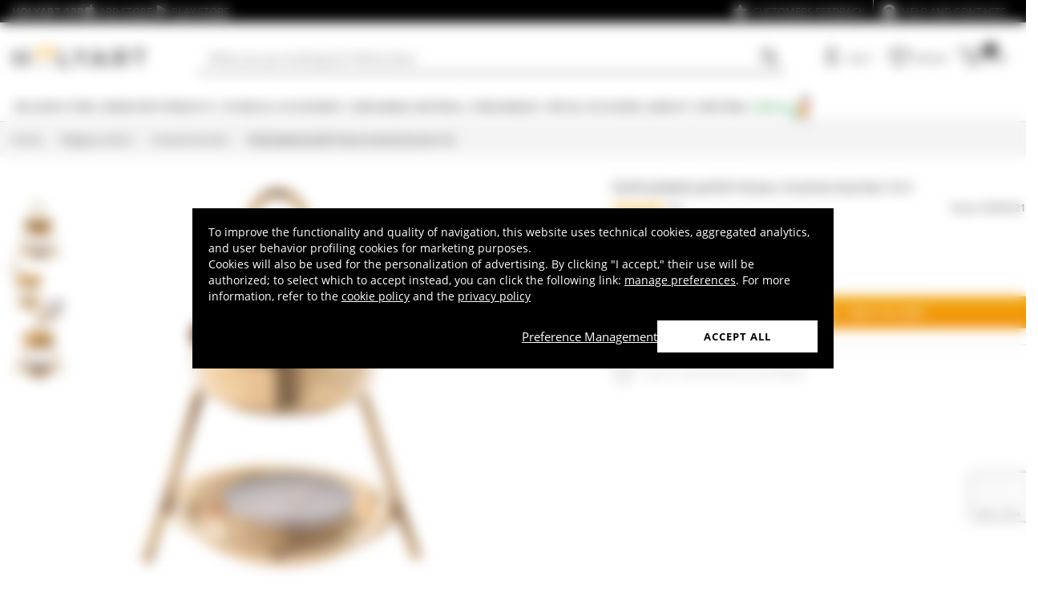

--- FILE ---
content_type: text/html; charset=utf-8
request_url: https://www.holyart.com/religious-items/incense-burners/gold-plated-polish-brass-incense-burner-4-in
body_size: 50049
content:
<!DOCTYPE html><html lang="en-US"><head><meta charSet="utf-8"/><link rel="preload" href="https://cdn-website.holyart.io/_next/static/assets/OpenSans-Bold.b42e8f99.woff2" as="font" type="font/woff2" crossorigin="anonymous"/><link rel="preload" href="https://cdn-website.holyart.io/_next/static/assets/OpenSans-SemiBold.a6f1c6b1.woff2" as="font" type="font/woff2" crossorigin="anonymous"/><link rel="preload" href="https://cdn-website.holyart.io/_next/static/assets/OpenSans-Regular.98f04fd8.woff2" as="font" type="font/woff2" crossorigin="anonymous"/><link rel="preload" href="https://cdn-website.holyart.io/_next/static/assets/OpenSans-CondensedBold.69c7aa11.woff2" as="font" type="font/woff2" crossorigin="anonymous"/><link rel="preload" href="https://cdn-website.holyart.io/_next/static/assets/icomoon.0541972f.ttf" as="font" type="font/ttf" crossorigin="anonymous"/><link rel="preconnect" href="https://media.holyart.it"/><link rel="preconnect" href="https://service.force.com"/><link rel="preconnect" href="https://statics.holyart.it"/><link rel="preconnect" href="https://cdn.evgnet.com"/><link rel="preconnect" href="https://dynamic.criteo.com"/><meta http-equiv="X-UA-Compatible" content="IE=edge,chrome=1"/><meta name="viewport" content="width=device-width, initial-scale=1.0, user-scalable=0, minimum-scale=1.0, maximum-scale=1.0"/><meta name="apple-itunes-app" content="app-id=1538602972, app-argument=holyart://singleProduct?id=46324"/><title>Gold plated polish brass incense burner 4 in | online sales on HOLYART.com</title><meta name="description" content="Sale Gold plated polish brass incense burner 4 in: Gold plated polish brass incense burner 3.9 inches. Handcrafted incense burner made in gold plated polish brass with removable fine net, delivered with tea light candle. "/><meta name="author" content="Holyart"/><link rel="canonical" href="https://www.holyart.com/religious-items/incense-burners/gold-plated-polish-brass-incense-burner-4-in"/><link rel="preload" href="https://assets.holyart.it/images/BI000021/us/500/A/SN038992/CLOSEUP01_HD/h-f7c2c75a/gold-plated-polish-brass-incense-burner-4-in.jpg" as="image"/><meta name="apple-mobile-web-app-capable" content="yes"/><meta name="apple-mobile-web-app-status-bar-style" content="black"/><meta name="apple-touch-fullscreen" content="yes"/><meta name="application-name" content="Holyart"/><link rel="apple-touch-icon" sizes="57x57" href="https://statics.holyart.it/icon/apple-icon-57x57_8cc2aad437.png"/><link rel="apple-touch-icon" sizes="60x60" href="https://statics.holyart.it/icon/apple-icon-60x60_82d0c6ad3f.png"/><link rel="apple-touch-icon" sizes="72x72" href="https://statics.holyart.it/icon/apple-icon-72x72_58a504445e.png"/><link rel="apple-touch-icon" sizes="76x76" href="https://statics.holyart.it/icon/apple-icon-76x76_6ae9cf277f.png"/><link rel="apple-touch-icon" sizes="114x114" href="https://statics.holyart.it/icon/apple-icon-114x114_45408be2aa.png"/><link rel="apple-touch-icon" sizes="120x120" href="https://statics.holyart.it/icon/apple-icon-120x120_610823f625.png"/><link rel="apple-touch-icon" sizes="144x144" href="https://statics.holyart.it/icon/apple-icon-144x144_081d969364.png"/><link rel="apple-touch-icon" sizes="152x152" href="https://statics.holyart.it/icon/apple-icon-152x152_ac8cfaaae6.png"/><link rel="apple-touch-icon" sizes="180x180" href="https://statics.holyart.it/icon/apple-icon-180x180_2567e14de6.png"/><link rel="icon" type="image/png" sizes="192x192" href="https://statics.holyart.it/icon/android-icon-192x192_dc9bde22e3.png"/><link rel="icon" type="image/png" sizes="32x32" href="https://statics.holyart.it/icon/favicon-32x32_099b3ca6e3.png"/><link rel="icon" type="image/png" sizes="96x96" href="https://statics.holyart.it/icon/favicon-96x96_4fd47e2a0e.png"/><link rel="icon" type="image/png" sizes="16x16" href="https://statics.holyart.it/icon/favicon-16x16_dba0ad89c2.png"/><meta name="msapplication-TileColor" content="#ffffff"/><meta name="msapplication-TileImage" content="https://statics.holyart.it/icon/ms-icon-144x144_c24f8cb24a.png"/><meta name="theme-color" content="#ffffff"/><link rel="manifest" href="https://statics.holyart.it/icon/manifest_0a1995ef0d.json"/><link rel="alternate" hrefLang="it-IT" href="https://www.holyart.it/it/articoli-religiosi/bruciaincensi/bruciaincenso-ottone-dorato-lucido-10-cm"/><link rel="alternate" hrefLang="fr-FR" href="https://www.holyart.fr/articles-religieux/brule-encens/brule-encens-laiton-dore-brillant-10-cm"/><link rel="alternate" hrefLang="pt-PT" href="https://www.holyart.pt/artigos-religiosos/queimadores-de-incenso/queimador-incenso-latao-dourado-brilhante-10-cm"/><link rel="alternate" hrefLang="pl-PL" href="https://www.holyart.pl/artykuly-religijne/kadzielnice-kadzielniczki-domowe-i-kominki-do-aromaterapii/kadzielnica-na-podgrzewacz-mosiadz-pozlacany-polerowany-10-cm"/><link rel="alternate" hrefLang="en-GB" href="https://www.holyart.co.uk/religious-items/incense-burners/incense-burner-in-glossy-golden-brass-10-cm"/><link rel="alternate" hrefLang="es-ES" href="https://www.holyart.es/articulos-religiosos/incensarios/pebetero-laton-dorado-lucido-10-cm"/><link rel="alternate" hrefLang="de-DE" href="https://www.holyart.de/devotionalien/rauchergefasse/raucherschale-vergoldeten-messing-10cm-moderne-linie"/><link rel="alternate" hrefLang="en" href="https://www.holyart.com/religious-items/incense-burners/gold-plated-polish-brass-incense-burner-4-in"/><meta name="next-head-count" content="48"/><script id="interaction-studio-splide" src="/js/splide414.min.js" defer=""></script><link rel="preload" href="https://cdn-website.holyart.io/_next/static/css/5cbb1409faefe1c9.css" as="style"/><link rel="stylesheet" href="https://cdn-website.holyart.io/_next/static/css/5cbb1409faefe1c9.css" data-n-g=""/><link rel="preload" href="https://cdn-website.holyart.io/_next/static/css/322245d280185065.css" as="style"/><link rel="stylesheet" href="https://cdn-website.holyart.io/_next/static/css/322245d280185065.css" data-n-p=""/><noscript data-n-css=""></noscript><script defer="" nomodule="" src="https://cdn-website.holyart.io/_next/static/chunks/polyfills-c67a75d1b6f99dc8.js"></script><script src="https://cdn-website.holyart.io/_next/static/chunks/webpack-acb354646b23b7c2.js" defer=""></script><script src="https://cdn-website.holyart.io/_next/static/chunks/framework-f44ba79936f400b5.js" defer=""></script><script src="https://cdn-website.holyart.io/_next/static/chunks/main-7458fdfd316e6af6.js" defer=""></script><script src="https://cdn-website.holyart.io/_next/static/chunks/pages/_app-05582c716378d101.js" defer=""></script><script src="https://cdn-website.holyart.io/_next/static/chunks/330-c1a64c97ebb53d9b.js" defer=""></script><script src="https://cdn-website.holyart.io/_next/static/chunks/9884-fb503d40dcbcae02.js" defer=""></script><script src="https://cdn-website.holyart.io/_next/static/chunks/3909-fbe30e7e0b628471.js" defer=""></script><script src="https://cdn-website.holyart.io/_next/static/chunks/4799-64acbc2912e522e5.js" defer=""></script><script src="https://cdn-website.holyart.io/_next/static/chunks/4650-97868ff346be27ae.js" defer=""></script><script src="https://cdn-website.holyart.io/_next/static/chunks/3865-80af656fd0b3187c.js" defer=""></script><script src="https://cdn-website.holyart.io/_next/static/chunks/6640-8a7417328a8556de.js" defer=""></script><script src="https://cdn-website.holyart.io/_next/static/chunks/3589-7cd279d1d1183279.js" defer=""></script><script src="https://cdn-website.holyart.io/_next/static/chunks/6714-447e6d6ed5620a22.js" defer=""></script><script src="https://cdn-website.holyart.io/_next/static/chunks/1536-023d4c6e2de0eafb.js" defer=""></script><script src="https://cdn-website.holyart.io/_next/static/chunks/9145-e2cfc0630f518d73.js" defer=""></script><script src="https://cdn-website.holyart.io/_next/static/chunks/6622-af73043fe07e8de6.js" defer=""></script><script src="https://cdn-website.holyart.io/_next/static/chunks/8815-dce85a0ccf0e6edc.js" defer=""></script><script src="https://cdn-website.holyart.io/_next/static/chunks/5990-9b3d105caf2cbf26.js" defer=""></script><script src="https://cdn-website.holyart.io/_next/static/chunks/pages/product/%5B...path%5D-f542cb54a6b4fc9c.js" defer=""></script><script src="https://cdn-website.holyart.io/_next/static/b56d998/_buildManifest.js" defer=""></script><script src="https://cdn-website.holyart.io/_next/static/b56d998/_ssgManifest.js" defer=""></script></head><body><div id="__next" data-reactroot=""><div class="toast__context-container"></div><script id="risk-js" defer="" src="/js/risk.min.js"></script><noscript><img src="https://queue.simpleanalyticscdn.com/noscript.gif" alt="" referrerPolicy="no-referrer-when-downgrade"/></noscript><div id="layout" class=""><header class="header"><div class="pre-header__wrapper"><div class="container-fluid header-premium__container"><div class="d-flex header-premium__container align-items-center justify-content-between"><div class="d-flex align-items-center header-premium__text"><strong>Holyart APP</strong><div class="header-premium__app-link ms-2"><span class="icon icon-applestore"></span><a href="https://apps.apple.com/gb/app/holyart-religious-items/id1538602972?itsct=apps_box&amp;itscg=30200" rel="noopener noreferrer" target="_blank">App Store</a></div><div class="header-premium__app-link"><span class="icon icon-playstore"></span><a href="https://play.google.com/store/apps/details?id=com.pulcranet.holyart&amp;hl=en" rel="noopener noreferrer" target="_blank">Play Store</a></div></div><div class="header-premium__links"><a class="link--base header-premium__link" href="/customers-feedback"><span class="icon icon-addtowishlist"></span><span class="header-premium__link-text">Customers feedback</span></a><div class="header-premium__link"><span class="icon icon-help-alt"></span><a class="header-premium__link-text" target="_blank" rel="noreferrer" href="https://support.holyart.com">Help and contacts</a></div></div></div></div></div><div class="header-main"><div class="container-fluid"><div class="header-main__container"><div class="header-main__hamburger"><span class="icon icon-hamburger_menu"></span></div><div class="header-main__logo"><a class="link--base" href="/"><img height="33" width="170" src="[data-uri]" alt="Holyart.it - Arte Sacra e Articoli Religiosi"/></a></div><div class="header-main__services"><div class="header-main__search"><div class="header-main__search-input"><input type="search" placeholder="What are you looking for? Write here!" value="" autoComplete="off"/><button aria-label="Search"><span class="icon icon-search"></span></button></div></div><nav class="header-main__nav"><ul class="header-main__nav-list"><li class="header-main__nav-item"><span aria-label="Log in" type="button" aria-haspopup="dialog" aria-expanded="false" aria-controls="" data-state="closed" data-slot="popover-trigger" class="outline-none focus:outline-none"><span class="block header-main__nav-button"><span class="icon icon-user"></span><span class="header-main__nav-label">Log in</span></span></span></li><li class="header-main__nav-item header-main__nav-item--wishlists"><a class="link--base header-main__nav-link !no-underline !hover:opacity-10" href="/wishlists"><div class="header-main__nav-icon"><span class="icon icon-heart-stroke"></span></div><span class="header-main__nav-label">Wishlist</span></a></li><li class="header-main__nav-item"><button type="button" class="outline-none focus:outline-none header-main__nav-link hover:no-underline" aria-haspopup="dialog" aria-expanded="false" aria-controls="" data-state="closed" data-slot="popover-trigger"><div class="header-main__nav-icon"><span class="icon icon-cart"></span><div class="header-main__cart-amount"></div></div><span class="header-main__nav-label">Cart</span></button></li></ul></nav></div></div></div><div class="header-main__search-bar-wrapper" id="search-bar"><div class="header-main__search-bar"><div class="header-main__search-input"><input type="search" placeholder="What are you looking for? Write here!" value="" autoComplete="off"/><button aria-label="Search"><span class="icon icon-search"></span></button></div></div></div></div><div class="header-categories"><div class="container-fluid"><nav><ul class="flex justify-between"><li class="header-categories__item header-categories__item-108217"><a class="link--base header-categories__link header-categories__arrow-dispatch" href="/religious-items">Religious items</a><div class="header-categories__menu"><div class="container-fluid"><div class="row"><span class="header-category__title">Religious items</span></div><div class="row no-gutters"><div class="col-sm-9"><ul class="row no-gutters"><li class="col-sm-3 header-category__col"><ul><li class="header-category__item"><a class="link--base link header-category__link" href="/religious-items/angels">Angels</a></li><li class="header-category__item"><a class="link--base link header-category__link" href="/religious-items/aurea-by-bottega-tifernate">Aurea by Bottega Tifernate</a></li><li class="header-category__item"><a class="link--base link header-category__link" href="/religious-items/azur-loppiano">Azur Loppiano</a></li><li class="header-category__item"><a class="link--base link header-category__link" href="/religious-items/bas-reliefs">Bas-reliefs</a></li><li class="header-category__item"><a class="link--base link header-category__link" href="/religious-items/book-covers">Book covers</a></li><li class="header-category__item"><a class="link--base link header-category__link" href="/religious-items/candle-holders">Candle holders</a></li><li class="header-category__item"><a class="link--base link header-category__link" href="/religious-items/confraternity-medals">Confraternity Medals</a></li><li class="header-category__item"><a class="link--base link header-category__link" href="/religious-items/crowns-and-halos-for-religious-statues">Crowns and halos for religious statues</a></li><li class="header-category__item"><a class="link--base link header-category__link" href="/religious-items/crucifixes-crosses">Crucifixes &amp; crosses</a></li></ul></li><li class="col-sm-4 header-category__col"><ul><li class="header-category__item"><a class="link--base link header-category__link" href="/religious-items/decalcomania">Decalcomania</a></li><li class="header-category__item"><a class="link--base link header-category__link" href="/religious-items/ex-voto">Ex-Voto</a></li><li class="header-category__item"><a class="link--base link header-category__link" href="/religious-items/funeral-products">Funeral products</a></li><li class="header-category__item"><a class="link--base link header-category__link" href="/religious-items/greeting-cards-and-holy-cards">Greeting cards and holy cards</a></li><li class="header-category__item"><a class="link--base link header-category__link" href="/religious-items/incense-burners">Incense burners</a></li><li class="header-category__item"><a class="link--base link header-category__link" href="/religious-items/key-rings">Key Rings</a></li><li class="header-category__item"><a class="link--base link header-category__link" href="/religious-items/lecterns-and-book-stands">Lecterns and book stands</a></li><li class="header-category__item"><a class="link--base link header-category__link" href="/religious-items/paintings-printings-illuminated-manuscripts">Paintings, printings, illuminated manuscripts</a></li><li class="header-category__item"><a class="link--base link header-category__link" href="/religious-items/religious-dvds">Religious DVDs</a></li></ul></li><li class="col-sm-3 header-category__col"><ul><li class="header-category__item"><a class="link--base link header-category__link" href="/religious-items/religious-favors-and-gift-ideas">Religious Favors and Gift Ideas</a></li><li class="header-category__item"><a class="link--base link header-category__link" href="/religious-items/religious-magnets">Religious Magnets</a></li><li class="header-category__item"><a class="link--base link header-category__link" href="/religious-items/rosary-beads-and-rosary-cases">Rosary beads and rosary cases</a></li><li class="header-category__item"><a class="link--base link header-category__link" href="/religious-items/sacred-icons">Sacred Icons</a></li><li class="header-category__item"><a class="link--base link header-category__link" href="/religious-items/sacred-books">Sacred books</a></li><li class="header-category__item"><a class="link--base link header-category__link" href="/religious-items/statues">Statues</a></li><li class="header-category__item"><a class="link--base link header-category__link" href="/religious-items/tapestries">Tapestries</a></li><li class="header-category__item"><a class="link--base link header-category__link" href="/religious-items/white-ceramic-from-centro-ave">White ceramic from Centro Ave</a></li><li class="header-category__item"><a class="link--base link header-category__link" href="/religious-items/willow-tree-jim-shore">Willow Tree - Jim Shore</a></li></ul></li></ul></div><div class="col.sm-3"><span style="box-sizing:border-box;display:inline-block;overflow:hidden;width:initial;height:initial;background:none;opacity:1;border:0;margin:0;padding:0;position:relative;max-width:100%"><span style="box-sizing:border-box;display:block;width:initial;height:initial;background:none;opacity:1;border:0;margin:0;padding:0;max-width:100%"><img style="display:block;max-width:100%;width:initial;height:initial;background:none;opacity:1;border:0;margin:0;padding:0" alt="" aria-hidden="true" src="data:image/svg+xml,%3csvg%20xmlns=%27http://www.w3.org/2000/svg%27%20version=%271.1%27%20width=%27270%27%20height=%27270%27/%3e"/></span><img alt="Religious items" src="[data-uri]" decoding="async" data-nimg="intrinsic" style="position:absolute;top:0;left:0;bottom:0;right:0;box-sizing:border-box;padding:0;border:none;margin:auto;display:block;width:0;height:0;min-width:100%;max-width:100%;min-height:100%;max-height:100%"/><noscript><img alt="Religious items" src="https://assets.holyart.it/menu/108217.jpg" decoding="async" data-nimg="intrinsic" style="position:absolute;top:0;left:0;bottom:0;right:0;box-sizing:border-box;padding:0;border:none;margin:auto;display:block;width:0;height:0;min-width:100%;max-width:100%;min-height:100%;max-height:100%" loading="lazy"/></noscript></span></div></div></div></div></li><li class="header-categories__item header-categories__item-108218"><a class="link--base header-categories__link header-categories__arrow-dispatch" href="/monastery-products">Monastery Products</a><div class="header-categories__menu"><div class="container-fluid"><div class="row"><span class="header-category__title">Monastery Products</span></div><div class="row no-gutters"><div class="col-sm-9"><ul class="row no-gutters"><li class="col-sm-3 header-category__col"><ul><li class="header-category__item"><a class="link--base link header-category__link" href="/monastery-products/chocolate">Chocolate</a></li><li class="header-category__item"><a class="link--base link header-category__link" href="/monastery-products/cosmetics-essential-oils">Cosmetics - essential oils</a></li><li class="header-category__item"><a class="link--base link header-category__link" href="/monastery-products/extra-virgin-olive-oils-and-condiments">Extra virgin olive oils and condiments</a></li><li class="header-category__item"><a class="link--base link header-category__link" href="/monastery-products/jams-and-marmalades">Jams and Marmalades</a></li></ul></li><li class="col-sm-4 header-category__col"><ul><li class="header-category__item"><a class="link--base link header-category__link" href="/monastery-products/liqueurs-grappa-and-digestifs">Liqueurs, Grappa and Digestifs</a></li><li class="header-category__item"><a class="link--base link header-category__link" href="/monastery-products/natural-remedies">Natural Remedies</a></li><li class="header-category__item"><a class="link--base link header-category__link" href="/monastery-products/products-from-the-hive">Products from the hive</a></li><li class="header-category__item"><a class="link--base link header-category__link" href="/monastery-products/red-and-white-wines">Red and white wines</a></li></ul></li><li class="col-sm-3 header-category__col"><ul><li class="header-category__item"><a class="link--base link header-category__link" href="/monastery-products/sweets-and-candies">Sweets and candies</a></li><li class="header-category__item"><a class="link--base link header-category__link" href="/monastery-products/teas-and-brews">Teas and Brews</a></li><li class="header-category__item"><a class="link--base link header-category__link" href="/monastery-products/trappist-beer-and-abbey-beer">Trappist beer and Abbey beer</a></li></ul></li></ul></div><div class="col.sm-3"><span style="box-sizing:border-box;display:inline-block;overflow:hidden;width:initial;height:initial;background:none;opacity:1;border:0;margin:0;padding:0;position:relative;max-width:100%"><span style="box-sizing:border-box;display:block;width:initial;height:initial;background:none;opacity:1;border:0;margin:0;padding:0;max-width:100%"><img style="display:block;max-width:100%;width:initial;height:initial;background:none;opacity:1;border:0;margin:0;padding:0" alt="" aria-hidden="true" src="data:image/svg+xml,%3csvg%20xmlns=%27http://www.w3.org/2000/svg%27%20version=%271.1%27%20width=%27270%27%20height=%27270%27/%3e"/></span><img alt="Monastery Products" src="[data-uri]" decoding="async" data-nimg="intrinsic" style="position:absolute;top:0;left:0;bottom:0;right:0;box-sizing:border-box;padding:0;border:none;margin:auto;display:block;width:0;height:0;min-width:100%;max-width:100%;min-height:100%;max-height:100%"/><noscript><img alt="Monastery Products" src="https://assets.holyart.it/menu/108218.jpg" decoding="async" data-nimg="intrinsic" style="position:absolute;top:0;left:0;bottom:0;right:0;box-sizing:border-box;padding:0;border:none;margin:auto;display:block;width:0;height:0;min-width:100%;max-width:100%;min-height:100%;max-height:100%" loading="lazy"/></noscript></span></div></div></div></div></li><li class="header-categories__item header-categories__item-104"><a class="link--base header-categories__link header-categories__arrow-dispatch" href="/liturgical-accessories">Liturgical Accessories</a><div class="header-categories__menu"><div class="container-fluid"><div class="row"><span class="header-category__title">Liturgical Accessories</span></div><div class="row no-gutters"><div class="col-sm-9"><ul class="row no-gutters"><li class="col-sm-3 header-category__col"><ul><li class="header-category__item"><a class="link--base link header-category__link" href="/liturgical-accessories/altar-bells">Altar bells</a></li><li class="header-category__item"><a class="link--base link header-category__link" href="/liturgical-accessories/baptism-sets-and-holy-oil-stocks">Baptism sets and Holy oil stocks</a></li><li class="header-category__item"><a class="link--base link header-category__link" href="/liturgical-accessories/bishops-items">Bishop&#x27;s items</a></li><li class="header-category__item"><a class="link--base link header-category__link" href="/liturgical-accessories/blessing-items">Blessing items</a></li><li class="header-category__item"><a class="link--base link header-category__link" href="/liturgical-accessories/candlesticks-candleholders-candelabra">Candlesticks, candleholders, candelabra</a></li><li class="header-category__item"><a class="link--base link header-category__link" href="/liturgical-accessories/chalices-patens-ciboria">Chalices Patens Ciboria</a></li><li class="header-category__item"><a class="link--base link header-category__link" href="/liturgical-accessories/church-furnishings">Church furnishings</a></li><li class="header-category__item"><a class="link--base link header-category__link" href="/liturgical-accessories/contemporary-design-liturgical-accessories">Contemporary design liturgical accessories</a></li></ul></li><li class="col-sm-4 header-category__col"><ul><li class="header-category__item"><a class="link--base link header-category__link" href="/liturgical-accessories/cruets">Cruets</a></li><li class="header-category__item"><a class="link--base link header-category__link" href="/liturgical-accessories/ecclesiastical-tailoring">Ecclesiastical Tailoring</a></li><li class="header-category__item"><a class="link--base link header-category__link" href="/liturgical-accessories/ewers-and-basins">Ewers and Basins</a></li><li class="header-category__item"><a class="link--base link header-category__link" href="/liturgical-accessories/hosts-moulds">Hosts Moulds</a></li><li class="header-category__item"><a class="link--base link header-category__link" href="/liturgical-accessories/lamps-and-lanterns">Lamps and lanterns</a></li><li class="header-category__item"><a class="link--base link header-category__link" href="/liturgical-accessories/monstrances-chapel-monstrance-reliquaries-thabors">Monstrances, Chapel monstrance, Reliquaries, Thabors</a></li><li class="header-category__item"><a class="link--base link header-category__link" href="/liturgical-accessories/priest-vestments">Priest Vestments</a></li><li class="header-category__item"><a class="link--base link header-category__link" href="/liturgical-accessories/procession">Procession</a></li></ul></li><li class="col-sm-3 header-category__col"><ul><li class="header-category__item"><a class="link--base link header-category__link" href="/liturgical-accessories/protection-and-safety-devices">Protection and Safety Devices</a></li><li class="header-category__item"><a class="link--base link header-category__link" href="/liturgical-accessories/pyxes-and-burses">Pyxes and Burses</a></li><li class="header-category__item"><a class="link--base link header-category__link" href="/liturgical-accessories/sanctuary-lamps-and-candles">Sanctuary lamps and candles</a></li><li class="header-category__item"><a class="link--base link header-category__link" href="/liturgical-accessories/thuribles-and-boats">Thuribles and boats</a></li><li class="header-category__item"><a class="link--base link header-category__link" href="/liturgical-accessories/travel-mass-kits">Travel Mass kits</a></li><li class="header-category__item"><a class="link--base link header-category__link" href="/liturgical-accessories/various-products">Various Products</a></li><li class="header-category__item"><a class="link--base link header-category__link" href="/liturgical-accessories/vestments-altar-linens-and-pulpit-covers">Vestments, Altar linens and Pulpit covers</a></li></ul></li></ul></div><div class="col.sm-3"><span style="box-sizing:border-box;display:inline-block;overflow:hidden;width:initial;height:initial;background:none;opacity:1;border:0;margin:0;padding:0;position:relative;max-width:100%"><span style="box-sizing:border-box;display:block;width:initial;height:initial;background:none;opacity:1;border:0;margin:0;padding:0;max-width:100%"><img style="display:block;max-width:100%;width:initial;height:initial;background:none;opacity:1;border:0;margin:0;padding:0" alt="" aria-hidden="true" src="data:image/svg+xml,%3csvg%20xmlns=%27http://www.w3.org/2000/svg%27%20version=%271.1%27%20width=%27270%27%20height=%27270%27/%3e"/></span><img alt="Liturgical Accessories" src="[data-uri]" decoding="async" data-nimg="intrinsic" style="position:absolute;top:0;left:0;bottom:0;right:0;box-sizing:border-box;padding:0;border:none;margin:auto;display:block;width:0;height:0;min-width:100%;max-width:100%;min-height:100%;max-height:100%"/><noscript><img alt="Liturgical Accessories" src="https://assets.holyart.it/menu/104.jpg" decoding="async" data-nimg="intrinsic" style="position:absolute;top:0;left:0;bottom:0;right:0;box-sizing:border-box;padding:0;border:none;margin:auto;display:block;width:0;height:0;min-width:100%;max-width:100%;min-height:100%;max-height:100%" loading="lazy"/></noscript></span></div></div></div></div></li><li class="header-categories__item header-categories__item-105"><a class="link--base header-categories__link header-categories__arrow-dispatch" href="/consumable-material-consumables">Consumable material, consumables</a><div class="header-categories__menu"><div class="container-fluid"><div class="row"><span class="header-category__title">Consumable material, consumables</span></div><div class="row no-gutters"><div class="col-sm-9"><ul class="row no-gutters"><li class="col-sm-3 header-category__col"><ul><li class="header-category__item"><a class="link--base link header-category__link" href="/consumable-material-consumables/altar-wine-wine-for-eucharist">Altar wine, wine for Eucharist</a></li><li class="header-category__item"><a class="link--base link header-category__link" href="/consumable-material-consumables/candles-large-candles">Candles, large candles</a></li><li class="header-category__item"><a class="link--base link header-category__link" href="/consumable-material-consumables/communion-bread-and-hosts">Communion bread and hosts</a></li></ul></li><li class="col-sm-4 header-category__col"><ul><li class="header-category__item"><a class="link--base link header-category__link" href="/consumable-material-consumables/incense-charcoals">Incense charcoals</a></li><li class="header-category__item"><a class="link--base link header-category__link" href="/consumable-material-consumables/incense-samples">Incense samples</a></li><li class="header-category__item"><a class="link--base link header-category__link" href="/consumable-material-consumables/incenses">Incenses</a></li></ul></li><li class="col-sm-3 header-category__col"><ul><li class="header-category__item"><a class="link--base link header-category__link" href="/consumable-material-consumables/lamp-liquid-wax">Lamp liquid wax</a></li><li class="header-category__item"><a class="link--base link header-category__link" href="/consumable-material-consumables/votive-candles">Votive candles</a></li></ul></li></ul></div><div class="col.sm-3"><span style="box-sizing:border-box;display:inline-block;overflow:hidden;width:initial;height:initial;background:none;opacity:1;border:0;margin:0;padding:0;position:relative;max-width:100%"><span style="box-sizing:border-box;display:block;width:initial;height:initial;background:none;opacity:1;border:0;margin:0;padding:0;max-width:100%"><img style="display:block;max-width:100%;width:initial;height:initial;background:none;opacity:1;border:0;margin:0;padding:0" alt="" aria-hidden="true" src="data:image/svg+xml,%3csvg%20xmlns=%27http://www.w3.org/2000/svg%27%20version=%271.1%27%20width=%27270%27%20height=%27270%27/%3e"/></span><img alt="Consumable material, consumables" src="[data-uri]" decoding="async" data-nimg="intrinsic" style="position:absolute;top:0;left:0;bottom:0;right:0;box-sizing:border-box;padding:0;border:none;margin:auto;display:block;width:0;height:0;min-width:100%;max-width:100%;min-height:100%;max-height:100%"/><noscript><img alt="Consumable material, consumables" src="https://assets.holyart.it/menu/105.jpg" decoding="async" data-nimg="intrinsic" style="position:absolute;top:0;left:0;bottom:0;right:0;box-sizing:border-box;padding:0;border:none;margin:auto;display:block;width:0;height:0;min-width:100%;max-width:100%;min-height:100%;max-height:100%" loading="lazy"/></noscript></span></div></div></div></div></li><li class="header-categories__item header-categories__item-108221"><a class="link--base header-categories__link header-categories__arrow-dispatch" href="/special-occasions">Special Occasions</a><div class="header-categories__menu"><div class="container-fluid"><div class="row"><span class="header-category__title">Special Occasions</span></div><div class="row no-gutters"><div class="col-sm-9"><ul class="row no-gutters"><li class="col-sm-3 header-category__col"><ul><li class="header-category__item"><a class="link--base link header-category__link" href="/special-occasions/baptism">Baptism</a></li><li class="header-category__item"><a class="link--base link header-category__link" href="/special-occasions/benedict-xvi">Benedict XVI</a></li><li class="header-category__item"><a class="link--base link header-category__link" href="/special-occasions/carlo-acutis">Carlo Acutis</a></li><li class="header-category__item"><a class="link--base link header-category__link" href="/special-occasions/confirmation">Confirmation</a></li><li class="header-category__item"><a class="link--base link header-category__link" href="/special-occasions/easter-nativity">Easter Nativity</a></li><li class="header-category__item"><a class="link--base link header-category__link" href="/special-occasions/easter-and-lent">Easter</a></li><li class="header-category__item"><a class="link--base link header-category__link" href="/special-occasions/first-communion-gifts">First Communion Gifts</a></li></ul></li><li class="col-sm-4 header-category__col"><ul><li class="header-category__item"><a class="link--base link header-category__link" href="/special-occasions/holy-communion">Holy Communion</a></li><li class="header-category__item"><a class="link--base link header-category__link" href="/special-occasions/john-paul-ii">John Paul II</a></li><li class="header-category__item"><a class="link--base link header-category__link" href="/special-occasions/our-lady-of-fatima">Our Lady of Fatima</a></li><li class="header-category__item"><a class="link--base link header-category__link" href="/special-occasions/our-lady-of-lourdes">Our Lady of Lourdes</a></li><li class="header-category__item"><a class="link--base link header-category__link" href="/special-occasions/our-lady-of-medjugorje">Our Lady of Medjugorje</a></li><li class="header-category__item"><a class="link--base link header-category__link" href="/special-occasions/padre-pio">Padre Pio</a></li><li class="header-category__item"><a class="link--base link header-category__link" href="/special-occasions/pier-giorgio-frassati">Pier Giorgio Frassati</a></li></ul></li><li class="col-sm-3 header-category__col"><ul><li class="header-category__item"><a class="link--base link header-category__link" href="/special-occasions/pope-francis">Pope Francis</a></li><li class="header-category__item"><a class="link--base link header-category__link" href="/special-occasions/pope-leo-xiv">Pope Leo XIV</a></li><li class="header-category__item"><a class="link--base link header-category__link" href="/special-occasions/saint-benedict">Saint Benedict</a></li><li class="header-category__item"><a class="link--base link header-category__link" href="/special-occasions/saint-francis-of-assisi">Saint Francis of Assisi</a></li><li class="header-category__item"><a class="link--base link header-category__link" href="/special-occasions/saint-joseph">Saint Joseph</a></li><li class="header-category__item"><a class="link--base link header-category__link" href="/special-occasions/st.-valentines-day">St. Valentine&#x27;s Day</a></li><li class="header-category__item"><a class="link--base link header-category__link" href="/special-occasions/wedding">Wedding</a></li></ul></li></ul></div><div class="col.sm-3"><span style="box-sizing:border-box;display:inline-block;overflow:hidden;width:initial;height:initial;background:none;opacity:1;border:0;margin:0;padding:0;position:relative;max-width:100%"><span style="box-sizing:border-box;display:block;width:initial;height:initial;background:none;opacity:1;border:0;margin:0;padding:0;max-width:100%"><img style="display:block;max-width:100%;width:initial;height:initial;background:none;opacity:1;border:0;margin:0;padding:0" alt="" aria-hidden="true" src="data:image/svg+xml,%3csvg%20xmlns=%27http://www.w3.org/2000/svg%27%20version=%271.1%27%20width=%27270%27%20height=%27270%27/%3e"/></span><img alt="Special Occasions" src="[data-uri]" decoding="async" data-nimg="intrinsic" style="position:absolute;top:0;left:0;bottom:0;right:0;box-sizing:border-box;padding:0;border:none;margin:auto;display:block;width:0;height:0;min-width:100%;max-width:100%;min-height:100%;max-height:100%"/><noscript><img alt="Special Occasions" src="https://assets.holyart.it/menu/108221.jpg" decoding="async" data-nimg="intrinsic" style="position:absolute;top:0;left:0;bottom:0;right:0;box-sizing:border-box;padding:0;border:none;margin:auto;display:block;width:0;height:0;min-width:100%;max-width:100%;min-height:100%;max-height:100%" loading="lazy"/></noscript></span></div></div></div></div></li><li class="header-categories__item header-categories__item-108589"><a class="link--base header-categories__link header-categories__arrow-dispatch" href="/jewelry">Jewelry</a><div class="header-categories__menu"><div class="container-fluid"><div class="row"><span class="header-category__title">Jewelry</span></div><div class="row no-gutters"><div class="col-sm-9"><ul class="row no-gutters"><li class="col-sm-3 header-category__col"><ul><li class="header-category__item"><a class="link--base link header-category__link" href="/jewelry/catholic-medals">Catholic Medals</a></li><li class="header-category__item"><a class="link--base link header-category__link" href="/jewelry/christian-bracelets">Christian Bracelets</a></li><li class="header-category__item"><a class="link--base link header-category__link" href="/jewelry/christian-necklaces">Christian Necklaces</a></li></ul></li><li class="col-sm-4 header-category__col"><ul><li class="header-category__item"><a class="link--base link header-category__link" href="/jewelry/christian-rings">Christian Rings</a></li><li class="header-category__item"><a class="link--base link header-category__link" href="/jewelry/collections">Collections</a></li><li class="header-category__item"><a class="link--base link header-category__link" href="/jewelry/religious-earrings">Religious Earrings</a></li></ul></li><li class="col-sm-3 header-category__col"><ul><li class="header-category__item"><a class="link--base link header-category__link" href="/jewelry/religious-pendants-scapulars-and-brooches">Religious Pendants, Scapulars and Brooches</a></li><li class="header-category__item"><a class="link--base link header-category__link" href="/jewelry/wristwatch">Wristwatch</a></li></ul></li></ul></div><div class="col.sm-3"><span style="box-sizing:border-box;display:inline-block;overflow:hidden;width:initial;height:initial;background:none;opacity:1;border:0;margin:0;padding:0;position:relative;max-width:100%"><span style="box-sizing:border-box;display:block;width:initial;height:initial;background:none;opacity:1;border:0;margin:0;padding:0;max-width:100%"><img style="display:block;max-width:100%;width:initial;height:initial;background:none;opacity:1;border:0;margin:0;padding:0" alt="" aria-hidden="true" src="data:image/svg+xml,%3csvg%20xmlns=%27http://www.w3.org/2000/svg%27%20version=%271.1%27%20width=%27270%27%20height=%27270%27/%3e"/></span><img alt="Jewelry" src="[data-uri]" decoding="async" data-nimg="intrinsic" style="position:absolute;top:0;left:0;bottom:0;right:0;box-sizing:border-box;padding:0;border:none;margin:auto;display:block;width:0;height:0;min-width:100%;max-width:100%;min-height:100%;max-height:100%"/><noscript><img alt="Jewelry" src="https://assets.holyart.it/menu/108589.jpg" decoding="async" data-nimg="intrinsic" style="position:absolute;top:0;left:0;bottom:0;right:0;box-sizing:border-box;padding:0;border:none;margin:auto;display:block;width:0;height:0;min-width:100%;max-width:100%;min-height:100%;max-height:100%" loading="lazy"/></noscript></span></div></div></div></div></li><li class="header-categories__item header-categories__item-108375"><a class="link--base header-categories__link header-categories__arrow-dispatch" href="/christmas">Christmas</a><div class="header-categories__menu"><div class="container-fluid"><div class="row"><span class="header-category__title">Christmas</span></div><div class="row no-gutters"><div class="col-sm-9"><ul class="row no-gutters"><li class="col-sm-3 header-category__col"><ul><li class="header-category__item"><a class="link--base link header-category__link" href="/christmas/advent">Advent</a></li><li class="header-category__item"><a class="link--base link header-category__link" href="/christmas/animals-for-nativity-scene">Animals for Nativity Scene</a></li><li class="header-category__item"><a class="link--base link header-category__link" href="/christmas/animated-nativity-scenes">Animated Nativity Scenes</a></li><li class="header-category__item"><a class="link--base link header-category__link" href="/christmas/artificial-christmas-trees">Artificial Christmas trees</a></li><li class="header-category__item"><a class="link--base link header-category__link" href="/christmas/baby-jesus-figurines">Baby Jesus figurines</a></li><li class="header-category__item"><a class="link--base link header-category__link" href="/christmas/christmas-home-decorations">Christmas home decorations</a></li></ul></li><li class="col-sm-4 header-category__col"><ul><li class="header-category__item"><a class="link--base link header-category__link" href="/christmas/christmas-lights">Christmas lights</a></li><li class="header-category__item"><a class="link--base link header-category__link" href="/christmas/christmas-music-box">Christmas music box</a></li><li class="header-category__item"><a class="link--base link header-category__link" href="/christmas/christmas-snow-globes">Christmas snow globes</a></li><li class="header-category__item"><a class="link--base link header-category__link" href="/christmas/christmas-tree-decorations">Christmas tree decorations</a></li><li class="header-category__item"><a class="link--base link header-category__link" href="/christmas/christmas-villages-sets">Christmas villages sets</a></li><li class="header-category__item"><a class="link--base link header-category__link" href="/christmas/commercial-and-connectable-christmas-lights">Commercial and connectable Christmas lights</a></li></ul></li><li class="col-sm-3 header-category__col"><ul><li class="header-category__item"><a class="link--base link header-category__link" href="/christmas/nativity-scene-figurines">Nativity Scene figurines</a></li><li class="header-category__item"><a class="link--base link header-category__link" href="/christmas/nativity-settings">Nativity Settings</a></li><li class="header-category__item"><a class="link--base link header-category__link" href="/christmas/nativity-scene-accessories">Nativity scene accessories</a></li><li class="header-category__item"><a class="link--base link header-category__link" href="/christmas/nativity-scenes">Nativity scenes</a></li><li class="header-category__item"><a class="link--base link header-category__link" href="/christmas/nativity-sets">Nativity sets</a></li><li class="header-category__item"><a class="link--base link header-category__link" href="/christmas/sustainable-christmas">Sustainable Christmas</a></li></ul></li></ul></div><div class="col.sm-3"><span style="box-sizing:border-box;display:inline-block;overflow:hidden;width:initial;height:initial;background:none;opacity:1;border:0;margin:0;padding:0;position:relative;max-width:100%"><span style="box-sizing:border-box;display:block;width:initial;height:initial;background:none;opacity:1;border:0;margin:0;padding:0;max-width:100%"><img style="display:block;max-width:100%;width:initial;height:initial;background:none;opacity:1;border:0;margin:0;padding:0" alt="" aria-hidden="true" src="data:image/svg+xml,%3csvg%20xmlns=%27http://www.w3.org/2000/svg%27%20version=%271.1%27%20width=%27270%27%20height=%27270%27/%3e"/></span><img alt="Christmas" src="[data-uri]" decoding="async" data-nimg="intrinsic" style="position:absolute;top:0;left:0;bottom:0;right:0;box-sizing:border-box;padding:0;border:none;margin:auto;display:block;width:0;height:0;min-width:100%;max-width:100%;min-height:100%;max-height:100%"/><noscript><img alt="Christmas" src="https://assets.holyart.it/menu/108375.jpg" decoding="async" data-nimg="intrinsic" style="position:absolute;top:0;left:0;bottom:0;right:0;box-sizing:border-box;padding:0;border:none;margin:auto;display:block;width:0;height:0;min-width:100%;max-width:100%;min-height:100%;max-height:100%" loading="lazy"/></noscript></span></div></div></div></div></li><li class="header-categories__item header-categories__item-108480"><a class="link--base header-categories__link header-categories__arrow-dispatch" href="/jubilee-2025-pilgrims-of-hope">Jubilee<span class="icon-giubileo"><span class="path1"></span><span class="path2"></span><span class="path3"></span><span class="path4"></span><span class="path5"></span><span class="path6"></span><span class="path7"></span><span class="path8"></span><span class="path9"></span><span class="path10"></span><span class="path11"></span><span class="path12"></span><span class="path13"></span><span class="path14"></span><span class="path15"></span><span class="path16"></span></span></a><div class="header-categories__menu"><div class="container-fluid"><div class="row"><span class="header-category__title">Jubilee</span></div><div class="row no-gutters"><div class="col-sm-9"><ul class="row no-gutters"><li class="col-sm-3 header-category__col"><ul><li class="header-category__item"><a class="link--base link header-category__link" href="/jubilee-2025-pilgrims-of-hope/churches-and-liturgy-items-jubilee-2025">Churches and Liturgy Items Jubilee 2025</a></li><li class="header-category__item"><a class="link--base link header-category__link" href="/jubilee-2025-pilgrims-of-hope/jewels-of-the-jubilee-2025">Jewels of the Jubilee 2025</a></li><li class="header-category__item"><a class="link--base link header-category__link" href="/jubilee-2025-pilgrims-of-hope/jubilee-2025-gadgets-and-souvenirs">Jubilee 2025 Gadgets and Souvenirs</a></li></ul></li><li class="col-sm-4 header-category__col"><ul><li class="header-category__item"><a class="link--base link header-category__link" href="/jubilee-2025-pilgrims-of-hope/jubilee-2025-outlet">Jubilee 2025 Outlet</a></li><li class="header-category__item"><a class="link--base link header-category__link" href="/jubilee-2025-pilgrims-of-hope/jubilee-2025-pilgrim-kit-and-gadget">Jubilee 2025 Pilgrim Kit and Gadget</a></li><li class="header-category__item"><a class="link--base link header-category__link" href="/jubilee-2025-pilgrims-of-hope/jubilee-of-2025-vestments">Jubilee of 2025 Vestments</a></li></ul></li><li class="col-sm-3 header-category__col"><ul><li class="header-category__item"><a class="link--base link header-category__link" href="/jubilee-2025-pilgrims-of-hope/luce-official-mascot-of-the-2025-jubilee">Luce Official Mascot of the 2025 Jubilee</a></li></ul></li></ul></div><div class="col.sm-3"><span style="box-sizing:border-box;display:inline-block;overflow:hidden;width:initial;height:initial;background:none;opacity:1;border:0;margin:0;padding:0;position:relative;max-width:100%"><span style="box-sizing:border-box;display:block;width:initial;height:initial;background:none;opacity:1;border:0;margin:0;padding:0;max-width:100%"><img style="display:block;max-width:100%;width:initial;height:initial;background:none;opacity:1;border:0;margin:0;padding:0" alt="" aria-hidden="true" src="data:image/svg+xml,%3csvg%20xmlns=%27http://www.w3.org/2000/svg%27%20version=%271.1%27%20width=%27270%27%20height=%27270%27/%3e"/></span><img alt="Jubilee" src="[data-uri]" decoding="async" data-nimg="intrinsic" style="position:absolute;top:0;left:0;bottom:0;right:0;box-sizing:border-box;padding:0;border:none;margin:auto;display:block;width:0;height:0;min-width:100%;max-width:100%;min-height:100%;max-height:100%"/><noscript><img alt="Jubilee" src="https://assets.holyart.it/menu/108480.jpg" decoding="async" data-nimg="intrinsic" style="position:absolute;top:0;left:0;bottom:0;right:0;box-sizing:border-box;padding:0;border:none;margin:auto;display:block;width:0;height:0;min-width:100%;max-width:100%;min-height:100%;max-height:100%" loading="lazy"/></noscript></span></div></div></div></div></li></ul></nav></div></div></header><main><div class="breadcrumb"><div class="container-fluid"><ol class="breadcrumb__list" itemscope="" itemType="http://schema.org/BreadcrumbList"><li itemProp="itemListElement" itemscope="" itemType="http://schema.org/ListItem"><a class="link--base" itemProp="item" href="/"><span itemProp="name">Home</span></a><meta itemProp="position" content="1"/></li><li itemProp="itemListElement" itemscope="" itemType="http://schema.org/ListItem"><a class="link--base" itemProp="item" href="/religious-items"><span itemProp="name">Religious items</span></a><meta itemProp="position" content="2"/></li><li itemProp="itemListElement" itemscope="" itemType="http://schema.org/ListItem"><a class="link--base" itemProp="item" href="/religious-items/incense-burners"><span itemProp="name">Incense burners</span></a><meta itemProp="position" content="3"/></li><li itemProp="itemListElement" itemscope="" itemType="http://schema.org/ListItem"><span itemProp="name">Gold plated polish brass incense burner 4 in</span><meta itemProp="position" content="4"/></li></ol></div></div><div class="container-fluid single-product__wrapper"><div class="single-product" itemscope="" itemType="http://schema.org/Product"><meta itemProp="url" content="https://www.holyart.com/religious-items/incense-burners/gold-plated-polish-brass-incense-burner-4-in"/><section><div class="row"><aside class="col-md-7"><div class="single-product-slider__wrap"><div class="single-product-slider"><div class="relative" role="region" aria-roledescription="carousel" data-slot="carousel"><div class="overflow-hidden" data-slot="carousel-content"><div class="flex -mt-4 flex-col gap-y-4 !-mt-0" style="height:245px"><div role="group" aria-roledescription="slide" data-slot="carousel-item" class="min-w-0 shrink-0 grow-0 pt-4 basis-auto cursor-pointer !mt-0 !pt-0 border-1 border-solid border-black" style="height:75px"><img src="https://assets.holyart.it/images/BI000021/us/80/A/SN038992/CLOSEUP01_HD/h-f7c2c75a/gold-plated-polish-brass-incense-burner-4-in.jpg" itemProp="image" alt="Gold plated polish brass incense burner 4 in s1" loading="lazy" class="block w-full h-auto"/></div><div role="group" aria-roledescription="slide" data-slot="carousel-item" class="min-w-0 shrink-0 grow-0 pt-4 basis-auto cursor-pointer !mt-0 !pt-0 border-1 border-solid border-gray-300" style="height:75px"><img src="https://assets.holyart.it/images/BI000021/us/80/A/SN038992/CLOSEUP02_HD/h-9fa673aa/gold-plated-polish-brass-incense-burner-4-in.jpg" itemProp="image" alt="Gold plated polish brass incense burner 4 in s2" loading="lazy" class="block w-full h-auto"/></div><div role="group" aria-roledescription="slide" data-slot="carousel-item" class="min-w-0 shrink-0 grow-0 pt-4 basis-auto cursor-pointer !mt-0 !pt-0 border-1 border-solid border-gray-300" style="height:75px"><img src="https://assets.holyart.it/images/BI000021/us/80/A/SN038992/CLOSEUP03_HD/h-d0534723/gold-plated-polish-brass-incense-burner-4-in.jpg" itemProp="image" alt="Gold plated polish brass incense burner 4 in s3" loading="lazy" class="block w-full h-auto"/></div></div></div></div></div><div class="single-product-slider__images"><ul class="single-product-slider__active-list list-reset"><li class="single-product-slider__active-item is-active"><img src="https://assets.holyart.it/images/BI000021/us/500/A/SN038992/CLOSEUP01_HD/h-f7c2c75a/gold-plated-polish-brass-incense-burner-4-in.jpg" alt="Gold plated polish brass incense burner 4 in 1" loading="eager"/></li><li class="single-product-slider__active-item false"><img src="https://assets.holyart.it/images/BI000021/us/500/A/SN038992/CLOSEUP02_HD/h-9fa673aa/gold-plated-polish-brass-incense-burner-4-in.jpg" alt="Gold plated polish brass incense burner 4 in 2" loading="lazy"/></li><li class="single-product-slider__active-item false"><img src="https://assets.holyart.it/images/BI000021/us/500/A/SN038992/CLOSEUP03_HD/h-d0534723/gold-plated-polish-brass-incense-burner-4-in.jpg" alt="Gold plated polish brass incense burner 4 in 3" loading="lazy"/></li></ul></div></div></aside><div class="col-md-5"><div class="single-product__primary-infos"><div id="product-content-zone-disclaimer-1" class="single-product__disclaimer"></div><h1 class="single-product__primary-title" itemProp="name">Gold plated polish brass incense burner 4 in</h1><div class="row"><div class="col-sm-6"><span class="single-product__primary-reviews"><div class="link"><span><span class="review-stars cursor-pointer"><span><span class="icon icon-addtowishlist review-stars__star"></span></span><span><span class="icon icon-addtowishlist review-stars__star"></span></span><span><span class="icon icon-addtowishlist review-stars__star"></span></span><span><span class="icon icon-addtowishlist review-stars__star"></span></span><span><span class="icon icon-addtowishlist review-stars__star"></span></span></span></span><span class="reviews-count">12</span></div></span></div><div class="col-sm-6"><div class="single-product__model">Model:<!-- --> <span itemProp="sku">BI000021</span></div></div></div><div class="single-product__price-wrap"><div class="single-product__price"><div class="single-product__price-item"><span class="single-product__price-currency">$</span><span class="single-product__price-int">16</span><span class="single-product__price-cent">.04</span></div></div></div><div class="single-product__available">In stock</div><div itemProp="offers" itemscope="" itemType="http://schema.org/Offer"><meta content="USD" itemProp="priceCurrency"/><meta content="1604" itemProp="price"/><link itemProp="availability" href="http://schema.org/InStock"/></div><div class="single-product__actions"><div class="single-product__quantity"><div class="select__wrap"><select class="select"><option title="1" value="1">1</option><option title="2" value="2">2</option><option title="3" value="3">3</option><option title="4" value="4">4</option><option title="5" value="5">5</option><option title="6" value="6">6</option><option title="7" value="7">7</option><option title="8" value="8">8</option><option title="9" value="9">9</option><option title="10 +" value="10">10 +</option></select></div></div><div class="single-product__add-cart"><button class="button button--secondary button--block button--icon button--single-product" type="button"><div class="button__wrapper"><div class="button__content"><div class="button__icon"><span class="icon icon-cart"></span></div><div class="button__text">Add to cart</div></div></div></button></div></div><div class="single-product__wish"><div class="single-product__not-wish"><span class="icon icon-heart-stroke"></span><div>Log in to add this item to your Wishlist</div></div></div></div></div></div></section><section class="single-product__secondary"><div class="row"><div class="col-lg-7"><div class="single-product__tabs"><div dir="ltr" data-orientation="horizontal" data-slot="tabs" class="flex flex-col gap-2 w-full gap-y-4"><div role="tablist" aria-orientation="horizontal" data-slot="tabs-list" class="bg-muted text-muted-foreground items-center justify-center rounded-lg p-[3px] w-full flex h-auto gap-x-4 mx-auto" tabindex="-1" data-orientation="horizontal" style="outline:none"><button type="button" role="tab" aria-selected="true" aria-controls="-content-description" data-state="active" id="-trigger-description" data-slot="tabs-trigger" class="dark:data-[state=active]:text-foreground focus-visible:border-ring focus-visible:ring-ring/50 focus-visible:outline-ring dark:data-[state=active]:border-input dark:data-[state=active]:bg-input/30 dark:text-muted-foreground items-center justify-center gap-1.5 border border-transparent whitespace-nowrap focus-visible:ring-[3px] focus-visible:outline-1 disabled:pointer-events-none disabled:opacity-50 data-[state=active]:shadow-sm [&amp;_svg]:pointer-events-none [&amp;_svg]:shrink-0 [&amp;_svg:not([class*=&#x27;size-&#x27;])]:size-4 flex-1 uppercase !font-semibold !text-xl inline-flex rounded-full px-8 py-3 bg-gray-200 text-sm font-medium transition text-primary focus-visible:outline-none data-[state=active]:bg-black data-[state=active]:text-white cursor-pointer h-auto" tabindex="-1" data-orientation="horizontal" data-radix-collection-item="">DESCRIPTION</button><button type="button" role="tab" aria-selected="false" aria-controls="-content-sizes" data-state="inactive" id="-trigger-sizes" data-slot="tabs-trigger" class="dark:data-[state=active]:text-foreground focus-visible:border-ring focus-visible:ring-ring/50 focus-visible:outline-ring dark:data-[state=active]:border-input dark:data-[state=active]:bg-input/30 dark:text-muted-foreground items-center justify-center gap-1.5 border border-transparent whitespace-nowrap focus-visible:ring-[3px] focus-visible:outline-1 disabled:pointer-events-none disabled:opacity-50 data-[state=active]:shadow-sm [&amp;_svg]:pointer-events-none [&amp;_svg]:shrink-0 [&amp;_svg:not([class*=&#x27;size-&#x27;])]:size-4 flex-1 uppercase !font-semibold !text-xl inline-flex rounded-full px-8 py-3 bg-gray-200 text-sm font-medium transition text-primary focus-visible:outline-none data-[state=active]:bg-black data-[state=active]:text-white cursor-pointer h-auto" tabindex="-1" data-orientation="horizontal" data-radix-collection-item="">Measures</button><button type="button" role="tab" aria-selected="false" aria-controls="-content-materials" data-state="inactive" id="-trigger-materials" data-slot="tabs-trigger" class="dark:data-[state=active]:text-foreground focus-visible:border-ring focus-visible:ring-ring/50 focus-visible:outline-ring dark:data-[state=active]:border-input dark:data-[state=active]:bg-input/30 dark:text-muted-foreground items-center justify-center gap-1.5 border border-transparent whitespace-nowrap focus-visible:ring-[3px] focus-visible:outline-1 disabled:pointer-events-none disabled:opacity-50 data-[state=active]:shadow-sm [&amp;_svg]:pointer-events-none [&amp;_svg]:shrink-0 [&amp;_svg:not([class*=&#x27;size-&#x27;])]:size-4 flex-1 uppercase !font-semibold !text-xl inline-flex rounded-full px-8 py-3 bg-gray-200 text-sm font-medium transition text-primary focus-visible:outline-none data-[state=active]:bg-black data-[state=active]:text-white cursor-pointer h-auto" tabindex="-1" data-orientation="horizontal" data-radix-collection-item="">Materials</button></div><div data-state="active" data-orientation="horizontal" role="tabpanel" aria-labelledby="-trigger-description" id="-content-description" tabindex="0" data-slot="tabs-content" class="flex-1 outline-none" style="animation-duration:0s"><div itemProp="description" class="visible-ul"><p>Gold plated polish brass incense burner 3.9 inches. Handcrafted incense burner made in gold plated polish brass with removable fine net, delivered with tea light candle.</p><br/><br/></div></div><div data-state="inactive" data-orientation="horizontal" role="tabpanel" aria-labelledby="-trigger-sizes" hidden="" id="-content-sizes" tabindex="0" data-slot="tabs-content" class="flex-1 outline-none"></div><div data-state="inactive" data-orientation="horizontal" role="tabpanel" aria-labelledby="-trigger-materials" hidden="" id="-content-materials" tabindex="0" data-slot="tabs-content" class="flex-1 outline-none"></div><div data-state="inactive" data-orientation="horizontal" role="tabpanel" aria-labelledby="-trigger-product-use" hidden="" id="-content-product-use" tabindex="0" data-slot="tabs-content" class="flex-1 outline-none"></div></div></div></div><div class="col-sm-12 col-lg-5"><div class="row"><div class="col-md-4 col-lg-12 single-product__value-cta-wrapper single-product__value-cta-wrapper--top"><a class="single-product__value-cta single-product__value-cta-contacts" target="_blank" rel="noreferrer" href="https://support.holyart.com"><div class="single-product__value-cta-item"><span class="icon icon-help"></span><span>Help and contacts</span><span class="icon icon-arrow-right-app"></span></div></a></div><div class="col-md-4 col-lg-6 single-product__value-cta-wrapper single-product__value-cta-wrapper--left"><div role="button" class="single-product__value-cta single-product__value-cta-shipping"><div class="row"><div class="col-12"><div class="single-product__value-cta-item text-up"><span class="icon icon-shipping"></span><br/>Delivery<br/><strong>Safe and quick</strong></div></div></div></div></div><div class="col-md-4 col-lg-6 pl-lg-0 single-product__value-cta-wrapper single-product__value-cta-wrapper--right"><div role="button" class="single-product__value-cta single-product__value-cta-return"><div class="row"><div class="col-12"><div class="single-product__value-cta-item text-up"><span class="icon icon-return"></span><br/>30 DAYS SATISFACTION GUARANTEE</div></div></div></div></div></div></div></div><div class="row"></div></section><section id="product-content-zone-0" class="product-slider interaction-studio-content-zone"></section><div class="single-product__related-slider"><section id="product-content-zone-1-fallback" class="product-slider"><div class="product-slider__title"><h2>Customers Who Viewed This Also Viewed</h2></div><div class="product-slider__placeholder"><div class="flex items-center justify-center"><div class="relative" style="width:32px;height:32px"><div class="absolute inset-0 rotate-180"><svg xmlns="http://www.w3.org/2000/svg" width="32" height="32" viewBox="0 0 24 24" fill="none" stroke="currentColor" stroke-width="2" stroke-linecap="round" stroke-linejoin="round" class="lucide lucide-loader-circle animate-spin text-foreground opacity-20" aria-hidden="true"><path d="M21 12a9 9 0 1 1-6.219-8.56"></path></svg></div><svg xmlns="http://www.w3.org/2000/svg" width="32" height="32" viewBox="0 0 24 24" fill="none" stroke="currentColor" stroke-width="2" stroke-linecap="round" stroke-linejoin="round" class="lucide lucide-loader-circle relative animate-spin text-primary" aria-hidden="true"><path d="M21 12a9 9 0 1 1-6.219-8.56"></path></svg></div></div></div></section><section id="product-content-zone-1" class="product-slider interaction-studio-content-zone"></section></div><div id="product-description-content-zone-1"></div><div class="single-product__related-slider"><section id="product-content-zone-2-fallback" class="product-slider"><div class="product-slider__title"><h2>Customers who bought this also bought</h2></div><div class="product-slider__placeholder"><div class="flex items-center justify-center"><div class="relative" style="width:32px;height:32px"><div class="absolute inset-0 rotate-180"><svg xmlns="http://www.w3.org/2000/svg" width="32" height="32" viewBox="0 0 24 24" fill="none" stroke="currentColor" stroke-width="2" stroke-linecap="round" stroke-linejoin="round" class="lucide lucide-loader-circle animate-spin text-foreground opacity-20" aria-hidden="true"><path d="M21 12a9 9 0 1 1-6.219-8.56"></path></svg></div><svg xmlns="http://www.w3.org/2000/svg" width="32" height="32" viewBox="0 0 24 24" fill="none" stroke="currentColor" stroke-width="2" stroke-linecap="round" stroke-linejoin="round" class="lucide lucide-loader-circle relative animate-spin text-primary" aria-hidden="true"><path d="M21 12a9 9 0 1 1-6.219-8.56"></path></svg></div></div></div></section><section id="product-content-zone-2" class="product-slider interaction-studio-content-zone"></section></div><div itemProp="aggregateRating" itemscope="" itemType="http://schema.org/AggregateRating"><meta itemProp="ratingValue" content="5.0"/><meta itemProp="reviewCount" content="12"/></div><div id="reviews"><div class="single-product__ratings"><h3 class="single-product__ratings-title text-up">Customer Reviews</h3><div class="row"><div class="col-md-3"><div><span> <span class="review-stars cursor-pointer"><span><span class="icon icon-addtowishlist review-stars__star"></span></span><span><span class="icon icon-addtowishlist review-stars__star"></span></span><span><span class="icon icon-addtowishlist review-stars__star"></span></span><span><span class="icon icon-addtowishlist review-stars__star"></span></span><span><span class="icon icon-addtowishlist review-stars__star"></span></span></span></span><span>12</span></div> <span class="single-product__reviews-average-rating">5/5 stars</span></div><div class="col-md-6"><ul><li class="review-countbar"><span class="review-countbar__label">5 stars</span><span class="review-countbar__bar"><div class="review-countbar__bar-inner" style="width:100%"></div></span><span class="review-countbar__item">12</span></li></ul><ul><li class="review-countbar"><span class="review-countbar__label">4 stars</span><span class="review-countbar__bar"><div class="review-countbar__bar-inner" style="width:0%"></div></span><span class="review-countbar__item"></span></li></ul><ul><li class="review-countbar"><span class="review-countbar__label">3 stars</span><span class="review-countbar__bar"><div class="review-countbar__bar-inner" style="width:0%"></div></span><span class="review-countbar__item"></span></li></ul><ul><li class="review-countbar"><span class="review-countbar__label">2 stars</span><span class="review-countbar__bar"><div class="review-countbar__bar-inner" style="width:0%"></div></span><span class="review-countbar__item"></span></li></ul><ul><li class="review-countbar"><span class="review-countbar__label">1 star</span><span class="review-countbar__bar"><div class="review-countbar__bar-inner" style="width:0%"></div></span><span class="review-countbar__item"></span></li></ul></div><div class="col-md-3"><span class="single-product__ratings-add single-product__ratings-add--not-allowed" type="button" aria-haspopup="dialog" aria-expanded="false" aria-controls="" data-state="closed" data-slot="popover-trigger">Write a review</span></div></div><div><div class="single-product__review"><div class="review-card" itemProp="review" itemscope="" itemType="http://schema.org/Review" lang="com"><div class="row"><div class="col-md-3"><div><span class="review-stars cursor-pointer"><span><span class="icon icon-addtowishlist review-stars__star"></span></span><span><span class="icon icon-addtowishlist review-stars__star"></span></span><span><span class="icon icon-addtowishlist review-stars__star"></span></span><span><span class="icon icon-addtowishlist review-stars__star"></span></span><span><span class="icon icon-addtowishlist review-stars__star"></span></span></span><meta itemProp="datePublished" content="2025-02-10T09:40:01.000Z"/><div class="review-card__head"><span class="review-card__lang"><img src="/images/flags/it.svg" alt="flag-com"/></span><span class="review-card__user" itemProp="author">antonio M.</span><span>2/10/2025</span></div></div></div><div class="col-md-9"><meta itemProp="reviewBody" content="Questo bruciaincenso funziona molto bene, di design funzionale e molto estetico da tenere in casa, molto utile per bruciare incenso in casa per la preghiera e lascia nell’aria un aroma estremamente piacevole e non pesante"/><p class="review-card__text">Questo bruciaincenso funziona molto bene, di design funzionale e molto estetico da tenere in casa, molto utile per bruciare incenso in casa per la preghiera e lascia nell’aria un aroma estremamente piacevole e non pesante</p><span class="link">Translate</span></div></div><div itemProp="reviewRating" itemscope="" itemType="http://schema.org/Rating"><meta itemProp="ratingValue" content="5.0"/></div></div></div><div class="single-product__review"><div class="review-card" itemProp="review" itemscope="" itemType="http://schema.org/Review" lang="com"><div class="row"><div class="col-md-3"><div><span class="review-stars cursor-pointer"><span><span class="icon icon-addtowishlist review-stars__star"></span></span><span><span class="icon icon-addtowishlist review-stars__star"></span></span><span><span class="icon icon-addtowishlist review-stars__star"></span></span><span><span class="icon icon-addtowishlist review-stars__star"></span></span><span><span class="icon icon-addtowishlist review-stars__star"></span></span></span><meta itemProp="datePublished" content="2023-03-25T08:00:32.000Z"/><div class="review-card__head"><span class="review-card__lang"><img src="/images/flags/it.svg" alt="flag-com"/></span><span class="review-card__user" itemProp="author">Francesco C.</span><span>3/25/2023</span></div></div></div><div class="col-md-9"><meta itemProp="reviewBody" content="Bello, nulla da dire. Conoscevo già il prodotto perché l&#x27;avevo già comprato per me. Questa volta ho voluto comprarlo per fare un regalo. Vale davvero il suo prezzo, che tra l&#x27;altro mi sembra onestissimo. Consigliato assolutamente"/><p class="review-card__text">Bello, nulla da dire. Conoscevo già il prodotto perché l&#x27;avevo già comprato per me. Questa volta ho voluto comprarlo per fare un regalo. Vale davvero il suo prezzo, che tra l&#x27;altro mi sembra onestissimo. Consigliato assolutamente</p><span class="link">Translate</span></div></div><div itemProp="reviewRating" itemscope="" itemType="http://schema.org/Rating"><meta itemProp="ratingValue" content="5.0"/></div></div></div><div class="single-product__review"><div class="review-card" itemProp="review" itemscope="" itemType="http://schema.org/Review" lang="com"><div class="row"><div class="col-md-3"><div><span class="review-stars cursor-pointer"><span><span class="icon icon-addtowishlist review-stars__star"></span></span><span><span class="icon icon-addtowishlist review-stars__star"></span></span><span><span class="icon icon-addtowishlist review-stars__star"></span></span><span><span class="icon icon-addtowishlist review-stars__star"></span></span><span><span class="icon icon-addtowishlist review-stars__star"></span></span></span><meta itemProp="datePublished" content="2023-02-17T10:55:37.000Z"/><div class="review-card__head"><span class="review-card__lang"><img src="/images/flags/fr.svg" alt="flag-com"/></span><span class="review-card__user" itemProp="author">melissa D.</span><span>2/17/2023</span></div></div></div><div class="col-md-9"><meta itemProp="reviewBody" content="
La Paroisse et le Curé ont été content de la commande . Merci Holyart pour les prix et la qualité des produits."/><p class="review-card__text">
La Paroisse et le Curé ont été content de la commande . Merci Holyart pour les prix et la qualité des produits.</p><span class="link">Translate</span></div></div><div itemProp="reviewRating" itemscope="" itemType="http://schema.org/Rating"><meta itemProp="ratingValue" content="5.0"/></div></div></div></div><div class="d-none"><div class="single-product__review"><div class="review-card" itemProp="review" itemscope="" itemType="http://schema.org/Review" lang="com"><div class="row"><div class="col-md-3"><div><span class="review-stars cursor-pointer"><span><span class="icon icon-addtowishlist review-stars__star"></span></span><span><span class="icon icon-addtowishlist review-stars__star"></span></span><span><span class="icon icon-addtowishlist review-stars__star"></span></span><span><span class="icon icon-addtowishlist review-stars__star"></span></span><span><span class="icon icon-addtowishlist review-stars__star"></span></span></span><meta itemProp="datePublished" content="2022-09-02T05:00:45.000Z"/><div class="review-card__head"><span class="review-card__lang"><img src="/images/flags/pl.svg" alt="flag-com"/></span><span class="review-card__user" itemProp="author">Artur K.</span><span>9/2/2022</span></div></div></div><div class="col-md-9"><meta itemProp="reviewBody" content="Dobra jakość, dobra cena, jak zawsze jestem zadowolony, oczywista sprawa."/><p class="review-card__text">Dobra jakość, dobra cena, jak zawsze jestem zadowolony, oczywista sprawa.</p><span class="link">Translate</span></div></div><div itemProp="reviewRating" itemscope="" itemType="http://schema.org/Rating"><meta itemProp="ratingValue" content="5.0"/></div></div></div><div class="single-product__review"><div class="review-card" itemProp="review" itemscope="" itemType="http://schema.org/Review" lang="com"><div class="row"><div class="col-md-3"><div><span class="review-stars cursor-pointer"><span><span class="icon icon-addtowishlist review-stars__star"></span></span><span><span class="icon icon-addtowishlist review-stars__star"></span></span><span><span class="icon icon-addtowishlist review-stars__star"></span></span><span><span class="icon icon-addtowishlist review-stars__star"></span></span><span><span class="icon icon-addtowishlist review-stars__star"></span></span></span><meta itemProp="datePublished" content="2022-05-21T14:27:52.000Z"/><div class="review-card__head"><span class="review-card__lang"><img src="/images/flags/fr.svg" alt="flag-com"/></span><span class="review-card__user" itemProp="author">Alain O.</span><span>5/21/2022</span></div></div></div><div class="col-md-9"><meta itemProp="reviewBody" content="Ce brûleur d&#x27;encens est à la hauteur idéal pour une petite bougie et permet de brûler l&#x27;encens doucement en parfumant la pièce avec une légère fumée. Une deuzième grille fait partie du lot."/><p class="review-card__text">Ce brûleur d&#x27;encens est à la hauteur idéal pour une petite bougie et permet de brûler l&#x27;encens doucement en parfumant la pièce avec une légère fumée. Une deuzième grille fait partie du lot.</p><span class="link">Translate</span></div></div><div itemProp="reviewRating" itemscope="" itemType="http://schema.org/Rating"><meta itemProp="ratingValue" content="5.0"/></div></div></div><div class="single-product__review"><div class="review-card" itemProp="review" itemscope="" itemType="http://schema.org/Review" lang="com"><div class="row"><div class="col-md-3"><div><span class="review-stars cursor-pointer"><span><span class="icon icon-addtowishlist review-stars__star"></span></span><span><span class="icon icon-addtowishlist review-stars__star"></span></span><span><span class="icon icon-addtowishlist review-stars__star"></span></span><span><span class="icon icon-addtowishlist review-stars__star"></span></span><span><span class="icon icon-addtowishlist review-stars__star"></span></span></span><meta itemProp="datePublished" content="2022-04-26T16:35:23.000Z"/><div class="review-card__head"><span class="review-card__lang"><img src="/images/flags/it.svg" alt="flag-com"/></span><span class="review-card__user" itemProp="author">Mara B.</span><span>4/26/2022</span></div></div></div><div class="col-md-9"><meta itemProp="reviewBody" content="Indispensabile per chi ama l&#x27;incenso in grani ma trova scomodo armeggiare con carboncini e contenitori. Gradita ed utilissima la retina di ricambio."/><p class="review-card__text">Indispensabile per chi ama l&#x27;incenso in grani ma trova scomodo armeggiare con carboncini e contenitori. Gradita ed utilissima la retina di ricambio.</p><span class="link">Translate</span></div></div><div itemProp="reviewRating" itemscope="" itemType="http://schema.org/Rating"><meta itemProp="ratingValue" content="5.0"/></div></div></div></div><div class="single-product__review-add"><button class="button button--primary button--outline" type="button"><div class="button__wrapper"><div class="button__content"><div class="button__text">See more reviews</div></div></div></button></div></div></div><section id="product-content-zone-3" class="product-slider interaction-studio-content-zone"></section><section id="product-content-zone-4" class="product-slider interaction-studio-content-zone"></section><section id="product-content-zone-5" class="product-slider interaction-studio-content-zone"></section><section id="product-content-zone-6" class="product-slider interaction-studio-content-zone"></section><section id="product-content-zone-7" class="product-slider interaction-studio-content-zone"></section></div></div><div class="container-fluid"><section class="row review-slider"><div class="col-sm-3 col-lg-2 review-slider__title-container"><div class="row"><div class="col-xs-5 col-sm-12 review-slider__image"><span style="box-sizing:border-box;display:inline-block;overflow:hidden;width:120px;height:65.63px;background:none;opacity:1;border:0;margin:0;padding:0;position:relative"><img alt="Reviews" src="[data-uri]" decoding="async" data-nimg="fixed" style="position:absolute;top:0;left:0;bottom:0;right:0;box-sizing:border-box;padding:0;border:none;margin:auto;display:block;width:0;height:0;min-width:100%;max-width:100%;min-height:100%;max-height:100%"/><noscript><img alt="Reviews" src="https://media.holyart.it/images/recensioni/reviews_icon.png" decoding="async" data-nimg="fixed" style="position:absolute;top:0;left:0;bottom:0;right:0;box-sizing:border-box;padding:0;border:none;margin:auto;display:block;width:0;height:0;min-width:100%;max-width:100%;min-height:100%;max-height:100%" loading="lazy"/></noscript></span></div><div class="col-xs-7 col-sm-12 review-slider__title">Based on <span></span> reviews</div></div></div><div class="col-sm-9 col-lg-10 review-slider__container"><div class="relative w-full mb-16 ps-8 pe-8" role="region" aria-roledescription="carousel" data-slot="carousel"><div class="overflow-hidden" data-slot="carousel-content"><div class="flex -ml-4 !-ml-0"><div role="group" aria-roledescription="slide" data-slot="carousel-item" class="min-w-0 shrink-0 grow-0 pl-4 pr-4 basis-full md:basis-1/2 lg:basis-1/3"><a class="link--base" href="/customers-feedback"><div class="review-slider__slide"><div class="review-slider__slide-inner"><div class="review-slider__slide-title"><span>William<!-- --> | </span>1/25/2026</div><div class="review-slider__slide-text"> These folks are lovely to work with and extremely responsive whenever a question comes up or an...</div></div></div></a></div><div role="group" aria-roledescription="slide" data-slot="carousel-item" class="min-w-0 shrink-0 grow-0 pl-4 pr-4 basis-full md:basis-1/2 lg:basis-1/3"><a class="link--base" href="/customers-feedback"><div class="review-slider__slide"><div class="review-slider__slide-inner"><div class="review-slider__slide-title"><span>Luis<!-- --> | </span>1/24/2026</div><div class="review-slider__slide-text"> I bought a complete set of cinctures. They were shipped and arrived very fast. Price was also...</div></div></div></a></div><div role="group" aria-roledescription="slide" data-slot="carousel-item" class="min-w-0 shrink-0 grow-0 pl-4 pr-4 basis-full md:basis-1/2 lg:basis-1/3"><a class="link--base" href="/customers-feedback"><div class="review-slider__slide"><div class="review-slider__slide-inner"><div class="review-slider__slide-title"><span>HS<!-- --> | </span>1/23/2026</div><div class="review-slider__slide-text"> Thank you for your fast shipping. I ordered from Japan and the items arrived in perfect condition.</div></div></div></a></div><div role="group" aria-roledescription="slide" data-slot="carousel-item" class="min-w-0 shrink-0 grow-0 pl-4 pr-4 basis-full md:basis-1/2 lg:basis-1/3"><a class="link--base" href="/customers-feedback"><div class="review-slider__slide"><div class="review-slider__slide-inner"><div class="review-slider__slide-title"><span>Karen<!-- --> | </span>1/22/2026</div><div class="review-slider__slide-text"> I have made several Holyart purchases, all have been wonderful, and this one was special as the...</div></div></div></a></div><div role="group" aria-roledescription="slide" data-slot="carousel-item" class="min-w-0 shrink-0 grow-0 pl-4 pr-4 basis-full md:basis-1/2 lg:basis-1/3"><a class="link--base" href="/customers-feedback"><div class="review-slider__slide"><div class="review-slider__slide-inner"><div class="review-slider__slide-title"><span>Customer<!-- --> | </span>1/20/2026</div><div class="review-slider__slide-text"> Holy Art stocked exactly the medal of the Pilgrimage of Hope 2025 at a very good price. Communication...</div></div></div></a></div><div role="group" aria-roledescription="slide" data-slot="carousel-item" class="min-w-0 shrink-0 grow-0 pl-4 pr-4 basis-full md:basis-1/2 lg:basis-1/3"><a class="link--base" href="/customers-feedback"><div class="review-slider__slide"><div class="review-slider__slide-inner"><div class="review-slider__slide-title"><span>Anselm<!-- --> | </span>1/20/2026</div><div class="review-slider__slide-text"> The items I ordered shipped from Italy and it came exactly in a week if beautiful condition. The...</div></div></div></a></div><div role="group" aria-roledescription="slide" data-slot="carousel-item" class="min-w-0 shrink-0 grow-0 pl-4 pr-4 basis-full md:basis-1/2 lg:basis-1/3"><a class="link--base" href="/customers-feedback"><div class="review-slider__slide"><div class="review-slider__slide-inner"><div class="review-slider__slide-title"><span>William<!-- --> | </span>1/19/2026</div><div class="review-slider__slide-text"> Terrific service with items shipped promptly and safely to the UK. These blown glass decorations...</div></div></div></a></div><div role="group" aria-roledescription="slide" data-slot="carousel-item" class="min-w-0 shrink-0 grow-0 pl-4 pr-4 basis-full md:basis-1/2 lg:basis-1/3"><a class="link--base" href="/customers-feedback"><div class="review-slider__slide"><div class="review-slider__slide-inner"><div class="review-slider__slide-title"><span>Claudio<!-- --> | </span>1/17/2026</div><div class="review-slider__slide-text"> This is my second purchase from Holyart and I&#x27;m very satisfied with the overall experience. The...</div></div></div></a></div><div role="group" aria-roledescription="slide" data-slot="carousel-item" class="min-w-0 shrink-0 grow-0 pl-4 pr-4 basis-full md:basis-1/2 lg:basis-1/3"><a class="link--base" href="/customers-feedback"><div class="review-slider__slide"><div class="review-slider__slide-inner"><div class="review-slider__slide-title"><span>Nan<!-- --> | </span>1/16/2026</div><div class="review-slider__slide-text"> Extremely rapid shipping. Top quality products. Careful packaging. I have reordered many times....</div></div></div></a></div><div role="group" aria-roledescription="slide" data-slot="carousel-item" class="min-w-0 shrink-0 grow-0 pl-4 pr-4 basis-full md:basis-1/2 lg:basis-1/3"><a class="link--base" href="/customers-feedback"><div class="review-slider__slide"><div class="review-slider__slide-inner"><div class="review-slider__slide-title"><span>Richie<!-- --> | </span>1/14/2026</div><div class="review-slider__slide-text"> We&#x27;re so pleased with the overall service rendered by HolyArt. This is our second time ordering...</div></div></div></a></div><div role="group" aria-roledescription="slide" data-slot="carousel-item" class="min-w-0 shrink-0 grow-0 pl-4 pr-4 basis-full md:basis-1/2 lg:basis-1/3"><a class="link--base" href="/customers-feedback"><div class="review-slider__slide"><div class="review-slider__slide-inner"><div class="review-slider__slide-title"><span>Melania<!-- --> | </span>1/12/2026</div><div class="review-slider__slide-text"> Super fast and cheap shipping, very recommended</div></div></div></a></div><div role="group" aria-roledescription="slide" data-slot="carousel-item" class="min-w-0 shrink-0 grow-0 pl-4 pr-4 basis-full md:basis-1/2 lg:basis-1/3"><a class="link--base" href="/customers-feedback"><div class="review-slider__slide"><div class="review-slider__slide-inner"><div class="review-slider__slide-title"><span>Fyo<!-- --> | </span>1/8/2026</div><div class="review-slider__slide-text"> What a lovely and well designed Rosary - packaged and detailed booklet on the design - I absolutely...</div></div></div></a></div><div role="group" aria-roledescription="slide" data-slot="carousel-item" class="min-w-0 shrink-0 grow-0 pl-4 pr-4 basis-full md:basis-1/2 lg:basis-1/3"><a class="link--base" href="/customers-feedback"><div class="review-slider__slide"><div class="review-slider__slide-inner"><div class="review-slider__slide-title"><span>Noel<!-- --> | </span>1/8/2026</div><div class="review-slider__slide-text"> Quality incense and other products! Largest church supply store in Europe with lots of great church...</div></div></div></a></div><div role="group" aria-roledescription="slide" data-slot="carousel-item" class="min-w-0 shrink-0 grow-0 pl-4 pr-4 basis-full md:basis-1/2 lg:basis-1/3"><a class="link--base" href="/customers-feedback"><div class="review-slider__slide"><div class="review-slider__slide-inner"><div class="review-slider__slide-title"><span>Andrew<!-- --> | </span>1/8/2026</div><div class="review-slider__slide-text"> Customer service was incredible and very helpful in accommodating my needs when my order was out...</div></div></div></a></div><div role="group" aria-roledescription="slide" data-slot="carousel-item" class="min-w-0 shrink-0 grow-0 pl-4 pr-4 basis-full md:basis-1/2 lg:basis-1/3"><a class="link--base" href="/customers-feedback"><div class="review-slider__slide"><div class="review-slider__slide-inner"><div class="review-slider__slide-title"><span>Karen<!-- --> | </span>1/7/2026</div><div class="review-slider__slide-text"> I started purchasing from Holy Art on the recommendation of my pastor. I had been disappointed...</div></div></div></a></div><div role="group" aria-roledescription="slide" data-slot="carousel-item" class="min-w-0 shrink-0 grow-0 pl-4 pr-4 basis-full md:basis-1/2 lg:basis-1/3"><a class="link--base" href="/customers-feedback"><div class="review-slider__slide"><div class="review-slider__slide-inner"><div class="review-slider__slide-title"><span>Ann<!-- --> | </span>1/7/2026</div><div class="review-slider__slide-text"> I live in the USA and ordered two tree bases. I was SHOCKED when they arrived in a week from Italy!!!...</div></div></div></a></div><div role="group" aria-roledescription="slide" data-slot="carousel-item" class="min-w-0 shrink-0 grow-0 pl-4 pr-4 basis-full md:basis-1/2 lg:basis-1/3"><a class="link--base" href="/customers-feedback"><div class="review-slider__slide"><div class="review-slider__slide-inner"><div class="review-slider__slide-title"><span>Chris<!-- --> | </span>1/5/2026</div><div class="review-slider__slide-text"> I have been a loyal customer of Holyart for nine years now, and I can honestly say my experience...</div></div></div></a></div><div role="group" aria-roledescription="slide" data-slot="carousel-item" class="min-w-0 shrink-0 grow-0 pl-4 pr-4 basis-full md:basis-1/2 lg:basis-1/3"><a class="link--base" href="/customers-feedback"><div class="review-slider__slide"><div class="review-slider__slide-inner"><div class="review-slider__slide-title"><span>Hristina<!-- --> | </span>1/4/2026</div><div class="review-slider__slide-text"> Extremely fast international shipping and slow on Canadian side! The products- unbelievable high...</div></div></div></a></div><div role="group" aria-roledescription="slide" data-slot="carousel-item" class="min-w-0 shrink-0 grow-0 pl-4 pr-4 basis-full md:basis-1/2 lg:basis-1/3"><a class="link--base" href="/customers-feedback"><div class="review-slider__slide"><div class="review-slider__slide-inner"><div class="review-slider__slide-title"><span>LMD<!-- --> | </span>1/2/2026</div><div class="review-slider__slide-text"> My order was processed and to me in no time! The two children’s crosses I ordered were very nice...</div></div></div></a></div><div role="group" aria-roledescription="slide" data-slot="carousel-item" class="min-w-0 shrink-0 grow-0 pl-4 pr-4 basis-full md:basis-1/2 lg:basis-1/3"><a class="link--base" href="/customers-feedback"><div class="review-slider__slide"><div class="review-slider__slide-inner"><div class="review-slider__slide-title"><span>Clayton<!-- --> | </span>12/31/2025</div><div class="review-slider__slide-text"> I ordered a nativity scene. Arrived really quickly despite the busy Christmas period. It was well...</div></div></div></a></div><div role="group" aria-roledescription="slide" data-slot="carousel-item" class="min-w-0 shrink-0 grow-0 pl-4 pr-4 basis-full md:basis-1/2 lg:basis-1/3"><a class="link--base" href="/customers-feedback"><div class="review-slider__slide"><div class="review-slider__slide-inner"><div class="review-slider__slide-title"><span>Richard<!-- --> | </span>12/31/2025</div><div class="review-slider__slide-text"> The shippinbg was very fast as i needed it for my fathers funeral. The quality of the material...</div></div></div></a></div><div role="group" aria-roledescription="slide" data-slot="carousel-item" class="min-w-0 shrink-0 grow-0 pl-4 pr-4 basis-full md:basis-1/2 lg:basis-1/3"><a class="link--base" href="/customers-feedback"><div class="review-slider__slide"><div class="review-slider__slide-inner"><div class="review-slider__slide-title"><span>Stacy<!-- --> | </span>12/31/2025</div><div class="review-slider__slide-text"> On my first order I wasn&#x27;t sure what to expect, but the team went above and beyond on helping...</div></div></div></a></div><div role="group" aria-roledescription="slide" data-slot="carousel-item" class="min-w-0 shrink-0 grow-0 pl-4 pr-4 basis-full md:basis-1/2 lg:basis-1/3"><a class="link--base" href="/customers-feedback"><div class="review-slider__slide"><div class="review-slider__slide-inner"><div class="review-slider__slide-title"><span>Bernard<!-- --> | </span>12/30/2025</div><div class="review-slider__slide-text"> I ordered a 30 cm hand-painted statue of St. Peter. The statue arrived very quickly and I was...</div></div></div></a></div><div role="group" aria-roledescription="slide" data-slot="carousel-item" class="min-w-0 shrink-0 grow-0 pl-4 pr-4 basis-full md:basis-1/2 lg:basis-1/3"><a class="link--base" href="/customers-feedback"><div class="review-slider__slide"><div class="review-slider__slide-inner"><div class="review-slider__slide-title"><span>Geles<!-- --> | </span>12/30/2025</div><div class="review-slider__slide-text"> I&#x27;m Spanish and we have a widespread tradition of setting up large Nativity scenes, with rivers,...</div></div></div></a></div><div role="group" aria-roledescription="slide" data-slot="carousel-item" class="min-w-0 shrink-0 grow-0 pl-4 pr-4 basis-full md:basis-1/2 lg:basis-1/3"><a class="link--base" href="/customers-feedback"><div class="review-slider__slide"><div class="review-slider__slide-inner"><div class="review-slider__slide-title"><span>Lonnie<!-- --> | </span>12/27/2025</div><div class="review-slider__slide-text"> Beautiful products, prompt customer service response and shipping with a fair exchange and return...</div></div></div></a></div><div role="group" aria-roledescription="slide" data-slot="carousel-item" class="min-w-0 shrink-0 grow-0 pl-4 pr-4 basis-full md:basis-1/2 lg:basis-1/3"><a class="link--base" href="/customers-feedback"><div class="review-slider__slide"><div class="review-slider__slide-inner"><div class="review-slider__slide-title"><span>J.V.<!-- --> | </span>12/26/2025</div><div class="review-slider__slide-text"> I ordered a Pastoral cross of Pope John Paul II 38 cm silver plated. The cross was an awesome...</div></div></div></a></div><div role="group" aria-roledescription="slide" data-slot="carousel-item" class="min-w-0 shrink-0 grow-0 pl-4 pr-4 basis-full md:basis-1/2 lg:basis-1/3"><a class="link--base" href="/customers-feedback"><div class="review-slider__slide"><div class="review-slider__slide-inner"><div class="review-slider__slide-title"><span>Dominic<!-- --> | </span>12/22/2025</div><div class="review-slider__slide-text"> Holy Art delivered my items promptly and the items were delivered in prime condition. Very professional...</div></div></div></a></div></div></div><button data-slot="carousel-previous" class="inline-flex items-center justify-center gap-2 whitespace-nowrap font-medium transition-all disabled:pointer-events-none disabled:opacity-50 [&amp;_svg]:pointer-events-none [&amp;_svg:not([class*=&#x27;size-&#x27;])]:size-4 shrink-0 [&amp;_svg]:shrink-0 outline-none focus-visible:border-ring focus-visible:ring-ring/50 focus-visible:ring-[3px] aria-invalid:ring-destructive/20 dark:aria-invalid:ring-destructive/40 aria-invalid:border-destructive hover:bg-accent hover:text-accent-foreground dark:hover:bg-accent/50 absolute size-8 rounded-full top-1/2 -left-12 -translate-y-1/2 !w-auto !absolute !top-1/2 !left-0 !-translate-y-1/2 !z-30 !bg-white/90 !px-[7px] !py-[5px] !rounded-none w-10 h-16 !cursor-pointer text-[2rem]" disabled=""><span class="icon icon-arrow-left"></span><span class="sr-only">Previous slide</span></button><button data-slot="carousel-next" class="inline-flex items-center justify-center gap-2 whitespace-nowrap text-sm font-medium transition-all disabled:pointer-events-none disabled:opacity-50 [&amp;_svg]:pointer-events-none [&amp;_svg:not([class*=&#x27;size-&#x27;])]:size-4 shrink-0 [&amp;_svg]:shrink-0 outline-none focus-visible:border-ring focus-visible:ring-ring/50 focus-visible:ring-[3px] aria-invalid:ring-destructive/20 dark:aria-invalid:ring-destructive/40 aria-invalid:border-destructive hover:bg-accent hover:text-accent-foreground dark:hover:bg-accent/50 absolute size-8 rounded-full top-1/2 -right-12 -translate-y-1/2 !w-auto !absolute !top-1/2 !right-0 !-translate-y-1/2 !z-30 !bg-white/90 !px-[7px] !py-[5px] !rounded-none w-10 h-16 !cursor-pointer" disabled=""><span class="icon icon-arrow-right"></span><span class="sr-only">Next slide</span></button></div></div></section></div></main><footer class="footer" role="contentinfo"><div class="footer__values"><div class="container-fluid"><div class="justify-content-between align-items-center"><div class="d-flex align-items-center footer__values-pay"><span class="icon icon-Holyart_payments_icons_Paypal footer__paymentMethod"><span class="path1"></span><span class="path2"></span><span class="path3"></span><span class="path4"></span><span class="path5"></span><span class="path6"></span><span class="path7"></span><span class="path8"></span><span class="path9"></span></span><span class="icon icon-Holyart_payments_icons_visa footer__paymentMethod"></span><span class="icon icon-Holyart_payments_icons_amex footer__paymentMethod"></span><span class="icon icon-Holyart_payments_icons_mastercard_full footer__paymentMethod"><span class="path1"></span><span class="path2"></span><span class="path3"></span><span class="path4"></span><span class="path5"></span><span class="path6"></span><span class="path7"></span><span class="path8"></span><span class="path9"></span><span class="path10"></span><span class="path11"></span><span class="path12"></span><span class="path13"></span><span class="path14"></span><span class="path15"></span><span class="path16"></span></span><span class="icon icon-Holyart_payments_icons_postepay footer__paymentMethod"></span><span class="icon icon-Holyart_payments_icons_amazonpay footer__paymentMethod"></span><span class="icon icon-applepay footer__paymentMethod"></span><span class="icon icon-googlepay footer__paymentMethod"><span class="path1"></span><span class="path2"></span><span class="path3"></span><span class="path4"></span><span class="path5"></span><span class="path6"></span><span class="path7"></span></span><span class="icon icon-satispay footer__paymentMethod"></span><div class="footer__values-pay-note">Bank transfer</div></div></div></div></div><nav class="footer__nav" role="complementary"><div class="container-fluid"><div class="row"><div class="col-sm-12"><div><h2>Departments</h2><br/><p><a class="link--base link" href="/items/carlo-acutis-statues.php">Carlo Acutis Statues</a> - <a class="link--base link" href="/items/jubilee-chasubles.php">Jubilee Chasubles</a> - <a class="link--base link" href="/items/jubilee-stoles.php">Jubilee Stoles</a> - <a class="link--base link" href="/items/rosary-necklace.php">Rosary Necklace</a> - <a class="link--base link" href="/items/st-benedict-medal.php">St. Benedict medal</a> - <a class="link--base link" href="/items/st-francis-statues.php">St Francis statues</a> - <a class="link--base link" href="/items/veronese-design-statues.php">Veronese Design Statues</a> - <a class="link--base link" href="/items/virgin-mary-statues.php">Virgin Mary Statues</a></p></div></div></div><div class="row footer__cols"><div class="col"><h3 class="footer__nav-title">Stay up-to-date</h3><div class="input__newsletter footer__newsletter"><div class="input__wrap"><div class="input__container"><input type="email" id="email-tomod" class="input" placeholder="Your email" autoComplete="off" value=""/></div></div><button class="button button--primary button--newsletter" type="button"><div class="button__wrapper"><div class="button__content"><div class="button__text">Subscribe</div></div></div></button></div><span class="footer__newsletter-text">Be the first to know about Holyart best deals by subscribing to our newsletter.</span></div><div class="col"><div class="footer__collapse"><h4 class="footer__nav-title footer__collapse-heading">Purchase<div class="footer__collapse-icon">+</div></h4><div class="footer__collapse-body"><div class="footer__collapse-content"><ul id="panel-acquisto"><li><a href="https://support.holyart.com/faq-category/orders/" class="link">Purchase conditions</a></li><li><a href="https://support.holyart.com/faq-category/payment-methods-and-invoice/" class="link">Payment method</a></li><li><a class="link--base link" href="/shipping-costs">Shipping costs</a></li><li><a class="link--base link" href="/goods-return">Return items </a></li></ul></div></div></div><a href="https://www.consorzionetcomm.it/spazio_consumatori/sigillo-netcomm/siti_autorizzati/elenco-siti-autorizzati/holyart.kl" class="footer__nav-logo footer__nav-logo--desktop" target="_blank" rel="nofollow noreferrer"><span style="box-sizing:border-box;display:inline-block;overflow:hidden;width:70px;height:70px;background:none;opacity:1;border:0;margin:0;padding:0;position:relative"><img alt="logo-netcomm" src="[data-uri]" decoding="async" data-nimg="fixed" style="position:absolute;top:0;left:0;bottom:0;right:0;box-sizing:border-box;padding:0;border:none;margin:auto;display:block;width:0;height:0;min-width:100%;max-width:100%;min-height:100%;max-height:100%"/><noscript><img alt="logo-netcomm" src="/images/sigillo-netcomm.png" decoding="async" data-nimg="fixed" style="position:absolute;top:0;left:0;bottom:0;right:0;box-sizing:border-box;padding:0;border:none;margin:auto;display:block;width:0;height:0;min-width:100%;max-width:100%;min-height:100%;max-height:100%" loading="lazy"/></noscript></span></a></div><div class="col"><div class="footer__collapse"><h4 class="footer__nav-title footer__collapse-heading">Holyart<div class="footer__collapse-icon">+</div></h4><div class="footer__collapse-body"><div class="footer__collapse-content"><ul id="panel-aiuto"><li><a class="link--base link" href="/about-us">About us</a></li><li><a class="link--base link" href="/customers-feedback">Customers Feedback</a></li><li><a class="link--base link" href="/terms-and-conditions">Terms and Conditions</a></li><li><a class="link--base link" href="/privacy-policy">Privacy Policy</a></li><li><a class="link--base link" href="/cookie-policy">Cookie Policy</a></li><li><a class="link--base link" href="/contact-us">Contact us</a></li><li><a href="/blog" class="link">Blog</a></li><li><a href="https://affiliate-program.holyart.com/" target="_blank" rel="noreferrer" class="link">Affiliate program</a></li></ul></div></div></div></div><div class="col"><div class="footer__collapse"><h4 class="footer__nav-title footer__collapse-heading">Holyart international<div class="footer__collapse-icon">+</div></h4><div class="footer__collapse-body"><div class="footer__collapse-content"><ul class="footer__flags" id="panel-holyart"><li class="footer__flags-item"><a href="https://www.holyart.co.uk"><span style="box-sizing:border-box;display:inline-block;overflow:hidden;width:26px;height:18px;background:none;opacity:1;border:0;margin:0;padding:0;position:relative"><img alt="en-GB" src="[data-uri]" decoding="async" data-nimg="fixed" class="footer__flags-image" style="position:absolute;top:0;left:0;bottom:0;right:0;box-sizing:border-box;padding:0;border:none;margin:auto;display:block;width:0;height:0;min-width:100%;max-width:100%;min-height:100%;max-height:100%"/><noscript><img alt="en-GB" srcSet="/images/flags/uk.svg 1x, /images/flags/uk.svg 2x" src="/images/flags/uk.svg" decoding="async" data-nimg="fixed" style="position:absolute;top:0;left:0;bottom:0;right:0;box-sizing:border-box;padding:0;border:none;margin:auto;display:block;width:0;height:0;min-width:100%;max-width:100%;min-height:100%;max-height:100%" class="footer__flags-image" loading="lazy"/></noscript></span></a></li><li class="footer__flags-item"><a href="https://www.holyart.com"><span style="box-sizing:border-box;display:inline-block;overflow:hidden;width:26px;height:18px;background:none;opacity:1;border:0;margin:0;padding:0;position:relative"><img alt="en-US" src="[data-uri]" decoding="async" data-nimg="fixed" class="footer__flags-image" style="position:absolute;top:0;left:0;bottom:0;right:0;box-sizing:border-box;padding:0;border:none;margin:auto;display:block;width:0;height:0;min-width:100%;max-width:100%;min-height:100%;max-height:100%"/><noscript><img alt="en-US" srcSet="/_next/image?url=%2Fimages%2Fflags%2Fus.gif&amp;w=32&amp;q=75 1x, /_next/image?url=%2Fimages%2Fflags%2Fus.gif&amp;w=64&amp;q=75 2x" src="/_next/image?url=%2Fimages%2Fflags%2Fus.gif&amp;w=64&amp;q=75" decoding="async" data-nimg="fixed" style="position:absolute;top:0;left:0;bottom:0;right:0;box-sizing:border-box;padding:0;border:none;margin:auto;display:block;width:0;height:0;min-width:100%;max-width:100%;min-height:100%;max-height:100%" class="footer__flags-image" loading="lazy"/></noscript></span></a></li><li class="footer__flags-item"><a href="https://www.holyart.de"><span style="box-sizing:border-box;display:inline-block;overflow:hidden;width:26px;height:18px;background:none;opacity:1;border:0;margin:0;padding:0;position:relative"><img alt="de" src="[data-uri]" decoding="async" data-nimg="fixed" class="footer__flags-image" style="position:absolute;top:0;left:0;bottom:0;right:0;box-sizing:border-box;padding:0;border:none;margin:auto;display:block;width:0;height:0;min-width:100%;max-width:100%;min-height:100%;max-height:100%"/><noscript><img alt="de" srcSet="/images/flags/de.svg 1x, /images/flags/de.svg 2x" src="/images/flags/de.svg" decoding="async" data-nimg="fixed" style="position:absolute;top:0;left:0;bottom:0;right:0;box-sizing:border-box;padding:0;border:none;margin:auto;display:block;width:0;height:0;min-width:100%;max-width:100%;min-height:100%;max-height:100%" class="footer__flags-image" loading="lazy"/></noscript></span></a></li><li class="footer__flags-item"><a href="https://www.holyart.es"><span style="box-sizing:border-box;display:inline-block;overflow:hidden;width:26px;height:18px;background:none;opacity:1;border:0;margin:0;padding:0;position:relative"><img alt="es" src="[data-uri]" decoding="async" data-nimg="fixed" class="footer__flags-image" style="position:absolute;top:0;left:0;bottom:0;right:0;box-sizing:border-box;padding:0;border:none;margin:auto;display:block;width:0;height:0;min-width:100%;max-width:100%;min-height:100%;max-height:100%"/><noscript><img alt="es" srcSet="/_next/image?url=%2Fimages%2Fflags%2Fes.gif&amp;w=32&amp;q=75 1x, /_next/image?url=%2Fimages%2Fflags%2Fes.gif&amp;w=64&amp;q=75 2x" src="/_next/image?url=%2Fimages%2Fflags%2Fes.gif&amp;w=64&amp;q=75" decoding="async" data-nimg="fixed" style="position:absolute;top:0;left:0;bottom:0;right:0;box-sizing:border-box;padding:0;border:none;margin:auto;display:block;width:0;height:0;min-width:100%;max-width:100%;min-height:100%;max-height:100%" class="footer__flags-image" loading="lazy"/></noscript></span></a></li><li class="footer__flags-item"><a href="https://www.holyart.fr"><span style="box-sizing:border-box;display:inline-block;overflow:hidden;width:26px;height:18px;background:none;opacity:1;border:0;margin:0;padding:0;position:relative"><img alt="fr" src="[data-uri]" decoding="async" data-nimg="fixed" class="footer__flags-image" style="position:absolute;top:0;left:0;bottom:0;right:0;box-sizing:border-box;padding:0;border:none;margin:auto;display:block;width:0;height:0;min-width:100%;max-width:100%;min-height:100%;max-height:100%"/><noscript><img alt="fr" srcSet="/images/flags/fr.svg 1x, /images/flags/fr.svg 2x" src="/images/flags/fr.svg" decoding="async" data-nimg="fixed" style="position:absolute;top:0;left:0;bottom:0;right:0;box-sizing:border-box;padding:0;border:none;margin:auto;display:block;width:0;height:0;min-width:100%;max-width:100%;min-height:100%;max-height:100%" class="footer__flags-image" loading="lazy"/></noscript></span></a></li><li class="footer__flags-item"><a href="https://www.holyart.it/it"><span style="box-sizing:border-box;display:inline-block;overflow:hidden;width:26px;height:18px;background:none;opacity:1;border:0;margin:0;padding:0;position:relative"><img alt="it" src="[data-uri]" decoding="async" data-nimg="fixed" class="footer__flags-image" style="position:absolute;top:0;left:0;bottom:0;right:0;box-sizing:border-box;padding:0;border:none;margin:auto;display:block;width:0;height:0;min-width:100%;max-width:100%;min-height:100%;max-height:100%"/><noscript><img alt="it" srcSet="/images/flags/it.svg 1x, /images/flags/it.svg 2x" src="/images/flags/it.svg" decoding="async" data-nimg="fixed" style="position:absolute;top:0;left:0;bottom:0;right:0;box-sizing:border-box;padding:0;border:none;margin:auto;display:block;width:0;height:0;min-width:100%;max-width:100%;min-height:100%;max-height:100%" class="footer__flags-image" loading="lazy"/></noscript></span></a></li><li class="footer__flags-item"><a href="https://www.holyart.pl"><span style="box-sizing:border-box;display:inline-block;overflow:hidden;width:26px;height:18px;background:none;opacity:1;border:0;margin:0;padding:0;position:relative"><img alt="pl" src="[data-uri]" decoding="async" data-nimg="fixed" class="footer__flags-image" style="position:absolute;top:0;left:0;bottom:0;right:0;box-sizing:border-box;padding:0;border:none;margin:auto;display:block;width:0;height:0;min-width:100%;max-width:100%;min-height:100%;max-height:100%"/><noscript><img alt="pl" srcSet="/images/flags/pl.svg 1x, /images/flags/pl.svg 2x" src="/images/flags/pl.svg" decoding="async" data-nimg="fixed" style="position:absolute;top:0;left:0;bottom:0;right:0;box-sizing:border-box;padding:0;border:none;margin:auto;display:block;width:0;height:0;min-width:100%;max-width:100%;min-height:100%;max-height:100%" class="footer__flags-image" loading="lazy"/></noscript></span></a></li><li class="footer__flags-item"><a href="https://www.holyart.pt"><span style="box-sizing:border-box;display:inline-block;overflow:hidden;width:26px;height:18px;background:none;opacity:1;border:0;margin:0;padding:0;position:relative"><img alt="pt" src="[data-uri]" decoding="async" data-nimg="fixed" class="footer__flags-image" style="position:absolute;top:0;left:0;bottom:0;right:0;box-sizing:border-box;padding:0;border:none;margin:auto;display:block;width:0;height:0;min-width:100%;max-width:100%;min-height:100%;max-height:100%"/><noscript><img alt="pt" srcSet="/_next/image?url=%2Fimages%2Fflags%2Fpt.gif&amp;w=32&amp;q=75 1x, /_next/image?url=%2Fimages%2Fflags%2Fpt.gif&amp;w=64&amp;q=75 2x" src="/_next/image?url=%2Fimages%2Fflags%2Fpt.gif&amp;w=64&amp;q=75" decoding="async" data-nimg="fixed" style="position:absolute;top:0;left:0;bottom:0;right:0;box-sizing:border-box;padding:0;border:none;margin:auto;display:block;width:0;height:0;min-width:100%;max-width:100%;min-height:100%;max-height:100%" class="footer__flags-image" loading="lazy"/></noscript></span></a></li></ul></div></div></div><div class="footer__collapse"><h4 class="footer__nav-title footer__collapse-heading">SWITCH CURRENCY<div class="footer__collapse-icon">+</div></h4><div class="footer__collapse-body"><div class="footer__collapse-content"><ul class="footer__switch-currency" id="panel-holyart"><li class="">€</li><li class="footer__switch-currency-item--active">$</li></ul></div></div></div></div><div class="col"><div class="footer__support"><span class="icon icon-phone"></span><h4 class="footer__nav-title footer__press-link"><a href="https://support.holyart.com" target="_blank" rel="noreferrer">Help and contacts</a></h4></div><div class="footer__press"><span class="icon icon-book-open"></span><h4 class="footer__nav-title footer__press-link"><a href="https://press.holyart.com" target="_blank" rel="noreferrer">Press office</a></h4></div><div class="footer__membergetmember"><span class="icon icon-group"></span><h4 class="footer__nav-title footer__membergetmember-link"><a class="link--base" href="/member-get-member-mkt">Invite a friend</a></h4></div><div class="footer__social"><h4 class="footer__nav-title">Follow us on Social Media</h4><ul><li class="footer__social-item"><a title="facebook" href="https://www.facebook.com/holyart.it" target="_blank" rel="nofollow noreferrer" class="footer__social-link"><span aria-hidden="true"><span class="icon icon-facebook"></span></span></a></li><li class="footer__social-item"><a title="youtube" href="https://www.youtube.com/user/holyartchannel/" target="_blank" rel="nofollow noreferrer" class="footer__social-link"><span aria-hidden="true"><span class="icon icon-youtube-play"></span></span></a></li><li class="footer__social-item"><a title="instagram" href="https://www.instagram.com/holyart.official/" target="_blank" rel="nofollow noreferrer" class="footer__social-link"><span aria-hidden="true"><span class="icon icon-instagram1"></span></span></a></li></ul></div><a href="https://www.consorzionetcomm.it/spazio_consumatori/sigillo-netcomm/siti_autorizzati/elenco-siti-autorizzati/holyart.kl" class="footer__nav-logo footer__nav-logo--mobile" target="_blank" rel="nofollow noreferrer"><span style="box-sizing:border-box;display:inline-block;overflow:hidden;width:70px;height:70px;background:none;opacity:1;border:0;margin:0;padding:0;position:relative"><img alt="logo-netcomm" src="[data-uri]" decoding="async" data-nimg="fixed" style="position:absolute;top:0;left:0;bottom:0;right:0;box-sizing:border-box;padding:0;border:none;margin:auto;display:block;width:0;height:0;min-width:100%;max-width:100%;min-height:100%;max-height:100%"/><noscript><img alt="logo-netcomm" srcSet="/_next/image?url=%2Fimages%2Fsigillo-netcomm.png&amp;w=96&amp;q=75 1x, /_next/image?url=%2Fimages%2Fsigillo-netcomm.png&amp;w=256&amp;q=75 2x" src="/_next/image?url=%2Fimages%2Fsigillo-netcomm.png&amp;w=256&amp;q=75" decoding="async" data-nimg="fixed" style="position:absolute;top:0;left:0;bottom:0;right:0;box-sizing:border-box;padding:0;border:none;margin:auto;display:block;width:0;height:0;min-width:100%;max-width:100%;min-height:100%;max-height:100%" loading="lazy"/></noscript></span></a></div></div><div class="row footer__app"><div class="col-sm-12"><div class="footer__app-text">Holyart App</div><a href="https://apps.apple.com/gb/app/holyart-religious-items/id1538602972?itsct=apps_box&amp;itscg=30200" class="footer__app-link" target="_blank" rel="noreferrer"><span style="box-sizing:border-box;display:block;overflow:hidden;width:initial;height:initial;background:none;opacity:1;border:0;margin:0;padding:0;position:relative"><span style="box-sizing:border-box;display:block;width:initial;height:initial;background:none;opacity:1;border:0;margin:0;padding:0;padding-top:33.33333333333333%"></span><img alt="Apple Store" src="[data-uri]" decoding="async" data-nimg="responsive" style="position:absolute;top:0;left:0;bottom:0;right:0;box-sizing:border-box;padding:0;border:none;margin:auto;display:block;width:0;height:0;min-width:100%;max-width:100%;min-height:100%;max-height:100%"/><noscript><img alt="Apple Store" src="https://tools.applemediaservices.com/api/badges/download-on-the-app-store/black/en-us?size=250x83&amp;releaseDate=1613606400&amp;h=99f1c01cafd49057dc64fd7e46c57fe1" decoding="async" data-nimg="responsive" style="position:absolute;top:0;left:0;bottom:0;right:0;box-sizing:border-box;padding:0;border:none;margin:auto;display:block;width:0;height:0;min-width:100%;max-width:100%;min-height:100%;max-height:100%" loading="lazy"/></noscript></span></a><a href="https://play.google.com/store/apps/details?id=com.pulcranet.holyart&amp;hl=en" class="footer__app-link" target="_blank" rel="noreferrer"><span style="box-sizing:border-box;display:block;overflow:hidden;width:initial;height:initial;background:none;opacity:1;border:0;margin:0;padding:0;position:relative"><span style="box-sizing:border-box;display:block;width:initial;height:initial;background:none;opacity:1;border:0;margin:0;padding:0;padding-top:33.33333333333333%"></span><img alt="Play Store" src="[data-uri]" decoding="async" data-nimg="responsive" style="position:absolute;top:0;left:0;bottom:0;right:0;box-sizing:border-box;padding:0;border:none;margin:auto;display:block;width:0;height:0;min-width:100%;max-width:100%;min-height:100%;max-height:100%"/><noscript><img alt="Play Store" src="https://statics.holyart.it/images/google-play-badge_com_455decace0.png" decoding="async" data-nimg="responsive" style="position:absolute;top:0;left:0;bottom:0;right:0;box-sizing:border-box;padding:0;border:none;margin:auto;display:block;width:0;height:0;min-width:100%;max-width:100%;min-height:100%;max-height:100%" loading="lazy"/></noscript></span></a></div></div><div class="row"><div class="col-sm-12"><br />PULCRANET S.r.l.<br /> Headquarters: Via Martiniana 325/B - 41126 Modena (MO) - Italy<br /> Head Office and Administration: Via Emore Tirelli 30 - 42122 Reggio Emilia (Re) - Italy<br /> Share capital Euro 1.201.234,53 <br /> Enrolled in the register of companies of Modena under no. 357734<br /> Tax Code and VAT 03094930363<br /> PEC: pulcranetsrl@ticertifica.it<br /><br /> Copyright © 2026 Pulcranet S.r.l.. The trademarks, photographs, images, texts, designs of this website are exclusively reserved to Pulcranet S.r.l.; any use of these elements (singularly or in combination) shall be severely prosecuted according to the existing legislation.</div></div></div></nav></footer></div></div><script id="__NEXT_DATA__" type="application/json">{"props":{"pageProps":{"domainCode":"com","language":"ENGLISH","categories":[{"id":108217,"name":"Religious items","path":"/religious-items","label":"","children":[{"id":102,"name":"Angels","path":"/religious-items/angels","label":""},{"id":108586,"name":"Aurea by Bottega Tifernate","path":"/religious-items/aurea-by-bottega-tifernate","label":""},{"id":7,"name":"Azur Loppiano","path":"/religious-items/azur-loppiano","label":""},{"id":108320,"name":"Bas-reliefs","path":"/religious-items/bas-reliefs","label":""},{"id":115,"name":"Book covers","path":"/religious-items/book-covers","label":""},{"id":108115,"name":"Candle holders","path":"/religious-items/candle-holders","label":""},{"id":108461,"name":"Confraternity Medals","path":"/religious-items/confraternity-medals","label":""},{"id":108327,"name":"Crowns and halos for religious statues","path":"/religious-items/crowns-and-halos-for-religious-statues","label":""},{"id":100,"name":"Crucifixes \u0026 crosses","path":"/religious-items/crucifixes-crosses","label":""},{"id":108416,"name":"Decalcomania","path":"/religious-items/decalcomania","label":""},{"id":108414,"name":"Ex-Voto","path":"/religious-items/ex-voto","label":""},{"id":108447,"name":"Funeral products","path":"/religious-items/funeral-products","label":""},{"id":108434,"name":"Greeting cards and holy cards","path":"/religious-items/greeting-cards-and-holy-cards","label":""},{"id":108146,"name":"Incense burners","path":"/religious-items/incense-burners","label":""},{"id":108283,"name":"Key Rings","path":"/religious-items/key-rings","label":""},{"id":104061,"name":"Lecterns and book stands","path":"/religious-items/lecterns-and-book-stands","label":""},{"id":106,"name":"Paintings, printings, illuminated manuscripts","path":"/religious-items/paintings-printings-illuminated-manuscripts","label":""},{"id":108119,"name":"Religious DVDs","path":"/religious-items/religious-dvds","label":""},{"id":108486,"name":"Religious Favors and Gift Ideas","path":"/religious-items/religious-favors-and-gift-ideas","label":""},{"id":108185,"name":"Religious Magnets","path":"/religious-items/religious-magnets","label":""},{"id":108,"name":"Rosary beads and rosary cases","path":"/religious-items/rosary-beads-and-rosary-cases","label":""},{"id":103,"name":"Sacred Icons","path":"/religious-items/sacred-icons","label":""},{"id":116,"name":"Sacred books","path":"/religious-items/sacred-books","label":""},{"id":107,"name":"Statues","path":"/religious-items/statues","label":""},{"id":108478,"name":"Tapestries","path":"/religious-items/tapestries","label":""},{"id":108441,"name":"White ceramic from Centro Ave","path":"/religious-items/white-ceramic-from-centro-ave","label":""},{"id":108309,"name":"Willow Tree - Jim Shore","path":"/religious-items/willow-tree-jim-shore","label":""}]},{"id":108218,"name":"Monastery Products","path":"/monastery-products","label":"","children":[{"id":108223,"name":"Chocolate","path":"/monastery-products/chocolate","label":""},{"id":1,"name":"Cosmetics - essential oils","path":"/monastery-products/cosmetics-essential-oils","label":""},{"id":108230,"name":"Extra virgin olive oils and condiments","path":"/monastery-products/extra-virgin-olive-oils-and-condiments","label":""},{"id":108227,"name":"Jams and Marmalades","path":"/monastery-products/jams-and-marmalades","label":""},{"id":108224,"name":"Liqueurs, Grappa and Digestifs","path":"/monastery-products/liqueurs-grappa-and-digestifs","label":""},{"id":108246,"name":"Natural Remedies","path":"/monastery-products/natural-remedies","label":""},{"id":108222,"name":"Products from the hive","path":"/monastery-products/products-from-the-hive","label":""},{"id":108228,"name":"Red and white wines","path":"/monastery-products/red-and-white-wines","label":""},{"id":108225,"name":"Sweets and candies","path":"/monastery-products/sweets-and-candies","label":""},{"id":108226,"name":"Teas and Brews","path":"/monastery-products/teas-and-brews","label":""},{"id":108477,"name":"Trappist beer and Abbey beer","path":"/monastery-products/trappist-beer-and-abbey-beer","label":""}]},{"id":104,"name":"Liturgical Accessories","path":"/liturgical-accessories","label":"","children":[{"id":104064,"name":"Altar bells","path":"/liturgical-accessories/altar-bells","label":""},{"id":108262,"name":"Baptism sets and Holy oil stocks","path":"/liturgical-accessories/baptism-sets-and-holy-oil-stocks","label":""},{"id":108338,"name":"Bishop's items","path":"/liturgical-accessories/bishops-items","label":""},{"id":108321,"name":"Blessing items","path":"/liturgical-accessories/blessing-items","label":""},{"id":108287,"name":"Candlesticks, candleholders, candelabra","path":"/liturgical-accessories/candlesticks-candleholders-candelabra","label":""},{"id":108202,"name":"Chalices Patens Ciboria","path":"/liturgical-accessories/chalices-patens-ciboria","label":""},{"id":108437,"name":"Church furnishings","path":"/liturgical-accessories/church-furnishings","label":""},{"id":108445,"name":"Contemporary design liturgical accessories","path":"/liturgical-accessories/contemporary-design-liturgical-accessories","label":""},{"id":104063,"name":"Cruets","path":"/liturgical-accessories/cruets","label":""},{"id":108546,"name":"Ecclesiastical Tailoring","path":"/liturgical-accessories/ecclesiastical-tailoring","label":""},{"id":108263,"name":"Ewers and Basins","path":"/liturgical-accessories/ewers-and-basins","label":""},{"id":108279,"name":"Hosts Moulds","path":"/liturgical-accessories/hosts-moulds","label":""},{"id":104060,"name":"Lamps and lanterns","path":"/liturgical-accessories/lamps-and-lanterns","label":""},{"id":108203,"name":"Monstrances, Chapel monstrance, Reliquaries, Thabors","path":"/liturgical-accessories/monstrances-chapel-monstrance-reliquaries-thabors","label":""},{"id":108231,"name":"Priest Vestments","path":"/liturgical-accessories/priest-vestments","label":""},{"id":108560,"name":"Procession","path":"/liturgical-accessories/procession","label":""},{"id":108521,"name":"Protection and Safety Devices","path":"/liturgical-accessories/protection-and-safety-devices","label":""},{"id":108190,"name":"Pyxes and Burses","path":"/liturgical-accessories/pyxes-and-burses","label":""},{"id":108324,"name":"Sanctuary lamps and candles","path":"/liturgical-accessories/sanctuary-lamps-and-candles","label":""},{"id":104062,"name":"Thuribles and boats","path":"/liturgical-accessories/thuribles-and-boats","label":""},{"id":104059,"name":"Travel Mass kits","path":"/liturgical-accessories/travel-mass-kits","label":""},{"id":104068,"name":"Various Products","path":"/liturgical-accessories/various-products","label":""},{"id":108371,"name":"Vestments, Altar linens and Pulpit covers","path":"/liturgical-accessories/vestments-altar-linens-and-pulpit-covers","label":""}]},{"id":105,"name":"Consumable material, consumables","path":"/consumable-material-consumables","label":"","children":[{"id":108281,"name":"Altar wine, wine for Eucharist","path":"/consumable-material-consumables/altar-wine-wine-for-eucharist","label":""},{"id":105073,"name":"Candles, large candles","path":"/consumable-material-consumables/candles-large-candles","label":""},{"id":108199,"name":"Communion bread and hosts","path":"/consumable-material-consumables/communion-bread-and-hosts","label":""},{"id":105072,"name":"Incense charcoals","path":"/consumable-material-consumables/incense-charcoals","label":""},{"id":108166,"name":"Incense samples","path":"/consumable-material-consumables/incense-samples","label":""},{"id":105069,"name":"Incenses","path":"/consumable-material-consumables/incenses","label":""},{"id":105071,"name":"Lamp liquid wax","path":"/consumable-material-consumables/lamp-liquid-wax","label":""},{"id":108132,"name":"Votive candles","path":"/consumable-material-consumables/votive-candles","label":""}]},{"id":108221,"name":"Special Occasions","path":"/special-occasions","label":"","children":[{"id":108130,"name":"Baptism","path":"/special-occasions/baptism","label":""},{"id":108527,"name":"Benedict XVI","path":"/special-occasions/benedict-xvi","label":""},{"id":108582,"name":"Carlo Acutis","path":"/special-occasions/carlo-acutis","label":""},{"id":108148,"name":"Confirmation","path":"/special-occasions/confirmation","label":""},{"id":108544,"name":"Easter Nativity","path":"/special-occasions/easter-nativity","label":""},{"id":108421,"name":"Easter and Lent","path":"/special-occasions/easter-and-lent","label":"Easter"},{"id":108552,"name":"First Communion Gifts","path":"/special-occasions/first-communion-gifts","label":""},{"id":108129,"name":"Holy Communion","path":"/special-occasions/holy-communion","label":""},{"id":111,"name":"John Paul II","path":"/special-occasions/john-paul-ii","label":""},{"id":108497,"name":"Our Lady of Fatima","path":"/special-occasions/our-lady-of-fatima","label":""},{"id":108503,"name":"Our Lady of Lourdes","path":"/special-occasions/our-lady-of-lourdes","label":""},{"id":108331,"name":"Our Lady of Medjugorje","path":"/special-occasions/our-lady-of-medjugorje","label":""},{"id":110,"name":"Padre Pio","path":"/special-occasions/padre-pio","label":""},{"id":108630,"name":"Pier Giorgio Frassati","path":"/special-occasions/pier-giorgio-frassati","label":""},{"id":108459,"name":"Pope Francis","path":"/special-occasions/pope-francis","label":""},{"id":108634,"name":"Pope Leo XIV","path":"/special-occasions/pope-leo-xiv","label":""},{"id":108526,"name":"Saint Benedict","path":"/special-occasions/saint-benedict","label":""},{"id":108629,"name":"Saint Francis of Assisi","path":"/special-occasions/saint-francis-of-assisi","label":""},{"id":108524,"name":"Saint Joseph","path":"/special-occasions/saint-joseph","label":""},{"id":108417,"name":"St. Valentine's Day","path":"/special-occasions/st.-valentines-day","label":""},{"id":108265,"name":"Wedding","path":"/special-occasions/wedding","label":""}]},{"id":108589,"name":"Jewelry","path":"/jewelry","label":"","children":[{"id":108252,"name":"Catholic Medals","path":"/jewelry/catholic-medals","label":""},{"id":108127,"name":"Christian Bracelets","path":"/jewelry/christian-bracelets","label":""},{"id":108594,"name":"Christian Necklaces","path":"/jewelry/christian-necklaces","label":""},{"id":108590,"name":"Christian Rings","path":"/jewelry/christian-rings","label":""},{"id":108605,"name":"Collections","path":"/jewelry/collections","label":""},{"id":108603,"name":"Religious Earrings","path":"/jewelry/religious-earrings","label":""},{"id":108599,"name":"Religious Pendants, Scapulars and Brooches","path":"/jewelry/religious-pendants-scapulars-and-brooches","label":""},{"id":108604,"name":"Wristwatch","path":"/jewelry/wristwatch","label":""}]},{"id":108375,"name":"Christmas","path":"/christmas","label":"","children":[{"id":108502,"name":"Advent","path":"/christmas/advent","label":""},{"id":108405,"name":"Animals for Nativity Scene","path":"/christmas/animals-for-nativity-scene","label":""},{"id":108398,"name":"Animated Nativity Scenes","path":"/christmas/animated-nativity-scenes","label":""},{"id":108494,"name":"Artificial Christmas trees","path":"/christmas/artificial-christmas-trees","label":""},{"id":108215,"name":"Baby Jesus figurines","path":"/christmas/baby-jesus-figurines","label":""},{"id":108229,"name":"Christmas home decorations","path":"/christmas/christmas-home-decorations","label":""},{"id":108457,"name":"Christmas lights","path":"/christmas/christmas-lights","label":""},{"id":108568,"name":"Christmas music box","path":"/christmas/christmas-music-box","label":""},{"id":108513,"name":"Christmas snow globes","path":"/christmas/christmas-snow-globes","label":""},{"id":108212,"name":"Christmas tree decorations","path":"/christmas/christmas-tree-decorations","label":""},{"id":108493,"name":"Christmas villages sets","path":"/christmas/christmas-villages-sets","label":""},{"id":108535,"name":"Commercial and connectable Christmas lights","path":"/christmas/commercial-and-connectable-christmas-lights","label":""},{"id":113,"name":"Nativity Scene figurines","path":"/christmas/nativity-scene-figurines","label":""},{"id":108393,"name":"Nativity Settings","path":"/christmas/nativity-settings","label":""},{"id":108387,"name":"Nativity scene accessories","path":"/christmas/nativity-scene-accessories","label":""},{"id":108152,"name":"Nativity scenes","path":"/christmas/nativity-scenes","label":""},{"id":114,"name":"Nativity sets","path":"/christmas/nativity-sets","label":""},{"id":108567,"name":"Sustainable Christmas","path":"/christmas/sustainable-christmas","label":""}]},{"id":108480,"name":"Jubilee 2025 Pilgrims of Hope","path":"/jubilee-2025-pilgrims-of-hope","label":"Jubilee","children":[{"id":108572,"name":"Churches and Liturgy Items Jubilee 2025","path":"/jubilee-2025-pilgrims-of-hope/churches-and-liturgy-items-jubilee-2025","label":""},{"id":108574,"name":"Jewels of the Jubilee 2025","path":"/jubilee-2025-pilgrims-of-hope/jewels-of-the-jubilee-2025","label":""},{"id":108585,"name":"Jubilee 2025 Gadgets and Souvenirs","path":"/jubilee-2025-pilgrims-of-hope/jubilee-2025-gadgets-and-souvenirs","label":""},{"id":108636,"name":"Jubilee 2025 Outlet","path":"/jubilee-2025-pilgrims-of-hope/jubilee-2025-outlet","label":""},{"id":108573,"name":"Jubilee 2025 Pilgrim Kit and Gadget","path":"/jubilee-2025-pilgrims-of-hope/jubilee-2025-pilgrim-kit-and-gadget","label":""},{"id":108571,"name":"Jubilee of 2025 Vestments","path":"/jubilee-2025-pilgrims-of-hope/jubilee-of-2025-vestments","label":""},{"id":108587,"name":"Luce Official Mascot of the 2025 Jubilee","path":"/jubilee-2025-pilgrims-of-hope/luce-official-mascot-of-the-2025-jubilee","label":""}]}],"categoryNames":{"0":"","1":"Cosmetics - essential oils","6":"Electronic Rosary and Via Crucis","7":"Azur Loppiano","100":"Crucifixes \u0026 crosses","102":"Angels","103":"Sacred Icons","104":"Liturgical Accessories","105":"Consumable material, consumables","106":"Paintings, printings, illuminated manuscripts","107":"Statues","108":"Rosary beads and rosary cases","110":"Padre Pio","111":"John Paul II","113":"Nativity Scene figurines","114":"Nativity sets","115":"Book covers","116":"Sacred books","1002":"Natural shampoos, shower gels, soaps and toothpastes","1004":"Essential oils","1005":"Fragrances, aftershaves, colognes","1007":"Healing products and remedies","1008":"Hair care products","1009":"Face and lips care","1010":"Body care","1011":"Sun creams","1013":"Child care products","1014":"Men's care","2016":"Stone Bas-reliefs","3021":"Holy Water fonts","100041":"Wooden crucifixes","100042":"Stone crucifixes","100043":"Crucifixes in ceramic, porcelain and clay","103056":"Cross shaped icons","103057":"Sacred gilded icons","104059":"Travel Mass kits","104060":"Lamps and lanterns","104061":"Lecterns and book stands","104062":"Thuribles and boats","104063":"Cruets","104064":"Altar bells","104066":"Candelabra","104068":"Various Products","105069":"Incenses","105071":"Lamp liquid wax","105072":"Incense charcoals","105073":"Candles, large candles","107077":"Natural wood statues and figures","107078":"Hand painted wooden statues","107079":"Porcelain and fireclay statues","107080":"Stone statues","108083":"Medjugorje rosaries","108084":"Rosary cases","108093":"Evangelion covers","108094":"Lectionary covers","108095":"Missal and Benedictional covers","108096":"Bibles","108097":"Liturgy of the hours","108098":"Calendars and Other religious books","108099":"Lectionaries and Missals","108115":"Candle holders","108119":"Religious DVDs","108123":"Clergy Shirts and collars","108126":"Gospels","108127":"Christian Bracelets","108129":"Holy Communion","108130":"Baptism","108132":"Votive candles","108133":"Single decade rosaries","108136":"Large wall rosary","108137":"Crystal beads rosaries","108138":"Wood rosaries","108140":"Mother-of-pearl rosaries","108141":"Economical rosaries","108142":"Hardstone rosaries","108144":"Glass rosaries","108145":"Murano glass rosaries","108146":"Incense burners","108147":"Metal Chalices Patens Ciboria","108148":"Confirmation","108149":"Folders sacred rites","108151":"Ancient Russian icons","108152":"Nativity scenes","108157":"Scapulars","108161":"Metal rosaries","108162":"Rose-scented rosaries","108163":"Imitation pearl rosaries","108164":"Book stands","108165":"Lecterns","108166":"Incense samples","108168":"Monstrances, Chapel monstrances, Reliquaries in metal","108174":"Rumanian hand-painted icons","108176":"Russian hand-painted icons","108177":"Greek Icons","108178":"Cases and Stands for icons and pictures","108185":"Religious Magnets","108190":"Pyxes and Burses","108193":"Standing crucifixes","108199":"Communion bread and hosts","108200":"Metal Crucifixes","108201":"Olive wood Chalices Patens and Ciboria","108202":"Chalices Patens Ciboria","108203":"Monstrances, Chapel monstrance, Reliquaries, Thabors","108204":"Monstrances, reliquaries in olive wood","108205":"Tau crosses","108207":"Assisi olive wood rosaries","108208":"Icons printed on wood and stone","108209":"Saint Benedict crosses","108211":"Ceramics Chalices Patens and Ciboria","108212":"Christmas tree decorations","108213":"Christmas candles","108215":"Baby Jesus figurines","108217":"Religious items","108218":"Monastery Products","108221":"Special Occasions","108222":"Products from the hive","108223":"Chocolate","108224":"Liqueurs, Grappa and Digestifs","108225":"Sweets and candies","108226":"Teas and Brews","108227":"Jams and Marmalades","108228":"Red and white wines","108229":"Christmas home decorations","108230":"Extra virgin olive oils and condiments","108231":"Priest Vestments","108235":"Cardigan jackets","108237":"Clergy polo shirts","108238":"Jackets and fleece jackets","108239":"Prayer rings","108240":"Ghirelli collection rosary beads","108246":"Natural Remedies","108247":"Plexiglass and glass crucifixes","108252":"Catholic Medals","108254":"Religious Brooches","108258":"Bookmarks","108259":"Metal cruets","108260":"Ceramic cruets","108261":"Glass cruets","108262":"Baptism sets and Holy oil stocks","108263":"Ewers and Basins","108264":"Monstrance stands, Thabors","108265":"Wedding","108268":"Religious Favors and gift ideas for Baptism","108269":"Medals and decorations for cradle","108270":"Baptism clothes and candles","108274":"Religious Favors for Confirmation","108275":"Religious Favors for Holy Communion","108278":"Hand-painted Russian icons on antique wood","108279":"Hosts Moulds","108280":"Paschal candle stands","108281":"Altar wine, wine for Eucharist","108282":"Processional crosses and stands","108283":"Key Rings","108284":"Silver Bas-reliefs","108286":"Various bas reliefs","108287":"Candlesticks, candleholders, candelabra","108288":"Wooden candle holders","108289":"Candle holders of various kinds","108293":"Metal candle holders","108309":"Willow Tree - Jim Shore","108310":"Rosaries, rosary cases, one-decade rosaries","108311":"","108314":"First Communion Albs","108317":"Willow Tree figurines","108318":"Greeting cards","108320":"Bas-reliefs","108321":"Blessing items","108324":"Sanctuary lamps and candles","108326":"Pulpit covers","108327":"Crowns and halos for religious statues","108330":"Way of the Cross","108331":"Our Lady of Medjugorje","108332":"Silver and gold Bracelets","108333":"Baby Jesus statues","108334":"Tabernacles","108337":"Baptismal Fonts","108338":"Bishop's items","108339":"Silver rosaries","108340":"Statues Our Lady of Medjugorje","108341":"Rosaries and rosary holders","108342":"Bracelets, peace chaplets, one-decade rosaries","108343":"Crosses and magnets","108344":"Eleonora's project and Father Silvano","108345":"Jim Shore","108357":"Legacy of Love","108358":"Children's books","108371":"Vestments, Altar linens and Pulpit covers","108372":"Chasubles","108373":"Clergy stoles","108375":"Christmas","108387":"Nativity scene accessories","108388":"Miniature food","108389":"Moss, Trees, Palm trees, Floorings","108390":"Nativity scene background","108391":"Control units and accessories for Nativity Scene","108392":"Miniature tools","108393":"Nativity Settings","108394":"Stables and grottos","108395":"Fountains","108396":"Watermills and windmills","108397":"Bridges, streams and fences for Nativity scene","108398":"Animated Nativity Scenes","108399":"Neapolitan Nativity Scene","108400":"Nativity scene from Val Gardena","108401":"Jerusalem olive wood nativity scene","108403":"Bethléem Monastery Nativity scene","108404":"Stylized Nativity scene","108405":"Animals for Nativity Scene","108406":"Home accessories miniatures","108407":"Nativity lights and lamps","108408":"Terracotta Nativity Scene figurines from Deruta","108409":"Resin and Fabric nativity scene sets","108410":"Balustrade, doors, railings","108411":"Altar linens","108412":"Christmas books, CDs and DVDs","108413":"Devotional rosaries","108414":"Ex-Voto","108416":"Decalcomania","108417":"St. Valentine's Day","108418":"Copes and Roman Chasubles","108419":"Altar cloths","108420":"Albs","108421":"Easter and Lent","108422":"Way of the Cross and procession","108423":"Paschal candles and candle stands","108424":"Risen Christ, Christ the King Sovereign Priest","108425":"Icons, pictures, bas reliefs","108426":"Altar wine, hosts, incenses, liquid wax","108427":"Easter Blessing items","108428":"Easter and Lent time vestments","108430":"Easter movies DVD","108431":"Russian lacquer boxes","108432":"Rosary parts","108433":"Metal religious statues","108434":"Greeting cards and holy cards","108435":"Holy cards","108436":"Greeting cards","108437":"Church furnishings","108438":"Resin and PVC statues","108439":"Fiberglass statues","108440":"Marble statues","108441":"White ceramic from Centro Ave","108442":"Settings, houses, workshops, wells","108443":"Fireplaces and ovens","108444":"Plaster Statues","108445":"Contemporary design liturgical accessories","108447":"Funeral products","108448":"Altar crosses and candle holders","108449":"Ambos, kneelers, church furniture","108451":"Nativity scene by Landi","108452":"Clergy cross lapel pins","108454":"Angela Tripi Nativity scene","108456":"AMEN bracelets","108457":"Christmas lights","108459":"Pope Francis","108460":"Water pumps and gear motors for nativity scenes","108461":"Confraternity Medals","108465":"Catholic Bible covers","108466":"Divine Office covers","108467":"Daily Prayer covers","108468":"Morning and Evening prayer cover","108471":"The Jerusalem Bible covers","108472":"The New Jerusalem Bible hardcover covers","108473":"Liturgy of The Hours covers","108477":"Trappist beer and Abbey beer","108478":"Tapestries","108480":"Jubilee 2025 Pilgrims of Hope","108481":"Nativity Scene by Moranduzzo","108484":"Footwear","108485":"Large Nativity Sets","108486":"Religious Favors and Gift Ideas","108487":"Religious cufflinks","108488":"Religious Favors for Wedding","108489":"Wedding Gift Ideas","108490":"Russian painted eggs","108491":"Complete Nativity Sets","108492":"Christmas balls","108493":"Christmas villages sets","108494":"Artificial Christmas trees","108495":"Blown glass ornaments","108496":"Christmas tree ornaments in wood and pvc","108497":"Our Lady of Fatima","108498":"Our Lady of Fatima statues","108499":"Rosaries, rosary holders, bracelets","108500":"Holy cards and various items","108501":"Christmas laser lights projectors","108502":"Advent","108503":"Our Lady of Lourdes","108504":"Rosaries, bracelets Lourdes","108505":"Holy cards and various items Lourdes","108506":"Our Lady of Lourdes statues","108507":"Nun clothing","108510":"Plaster Nativity Scene","108511":"LED Decorative Fireplaces","108512":"Wholesale nativity items","108513":"Christmas snow globes","108515":"Deacon stoles","108516":"Dalmatics","108517":"Processional canopies","108519":"Nativity Nordic style","108520":"Nativity Arabian Palestinian style","108521":"Protection and Safety Devices","108522":"outlet","108524":"Saint Joseph","108525":"Holyart Collection","108526":"Saint Benedict","108527":"Benedict XVI","108528":"Lighted trees and branches","108529":"Christmas Deer and animal Lights","108531":"Lighted icicle curtains, stalactites and waterfalls","108532":"Lighted Christmas figures","108533":"Icicle Lights","108534":"Battery operated Christmas Lights","108535":"Commercial and connectable Christmas lights","108536":"Christmas Angels and accessories","108537":"Christmas letterbox","108538":"Christmas wreaths and reefs","108539":"Christmas candle holders and prickets","108540":"Christmas and luminous paintings","108542":"Christmas decorations for shop windows","108543":"Black Friday","108544":"Easter Nativity","108546":"Ecclesiastical Tailoring","108547":"Lace for altar tablecloths and vestments","108548":"Cinctures and Cords","108549":"Cope clasps and fasteners","108550":"Religious appliques","108551":"Charm Bracelets","108552":"First Communion Gifts","108553":"Miniature Nativity Sets","108554":"Christmas Tree Toppers","108555":"Advent Calendars","108556":"Xmas week","108558":"Medjugorje statue in marble dust","108560":"Procession","108561":"Agios Collection","108562":"Funeral urns","108563":"Statues and crosses for outdoors and cemeteries","108564":"Plaques and ornaments","108565":"Funeral and headstone decorations","108566":"Grave lights","108567":"Sustainable Christmas","108568":"Christmas music box","108571":"Jubilee of 2025 Vestments","108572":"Churches and Liturgy Items Jubilee 2025","108573":"Jubilee 2025 Pilgrim Kit and Gadget","108574":"Jewels of the Jubilee 2025","108575":"First Holy Communion Jewelry","108576":"First Communion Gifts","108577":"Christening Gifts","108578":"Confirmation Jewellery","108579":"Confirmation Gifts","108580":"Wedding anniversary favours","108581":"Wedding anniversary gifts","108582":"Carlo Acutis","108583":"Christmas Pyramids and Arches","108584":"Harmony Ball, Angel Caller Necklaces","108585":"Jubilee 2025 Gadgets and Souvenirs","108586":"Aurea by Bottega Tifernate","108587":"Luce Official Mascot of the 2025 Jubilee","108588":"Collectible prayer cards","108589":"Jewelry","108590":"Christian Rings","108591":"Rosary Rings in gold and silver","108592":"Rings with Cross","108593":"Various Rings","108594":"Christian Necklaces","108595":"Rosary Necklaces","108596":"Heart Necklaces","108597":"Cross Necklaces","108598":"Various Necklaces","108599":"Religious Pendants, Scapulars and Brooches","108600":"Cross Pendants","108601":"Various Religious Pendants","108602":"Chains","108603":"Religious Earrings","108604":"Wristwatch","108605":"Collections","108606":"Tree of life Jewelry","108607":"Angels Jewelry","108608":"Heart Jewelry","108609":"Sacred Heart Jewelry","108611":"Rosary Bracelets and Cross Bracelets","108612":"Prayer Bracelets","108613":"Rope Bracelets","108614":"Stainless Steel and Metal Bracelets","108615":"Stretch Bracelets","108616":"Beaded Bracelets","108617":"Bracelets with Saints","108618":"Miraculous Medal","108619":"Saint Benedict Medal","108620":"Virgin Mary Medals","108621":"Saints Medals","108622":"Sacrament Medals","108623":"Virgin Mary Pendants","108624":"Olive Wood Pendants and Tau Cross","108625":"Amen Collection","108626":"Banner","108628":"High-End Designer Christmas Ornaments","108629":"Saint Francis of Assisi","108630":"Pier Giorgio Frassati","108631":"Christmas Nutcracker Figurines","108632":"THUN Nativity set","108633":"Slabbinck","108634":"Pope Leo XIV","108635":"Realistic Christmas animals","108636":"Jubilee 2025 Outlet","108639":"Cemetery lamps"},"preheader":null,"customPages":[{"title":"Carlo Acutis Statues","path":"/items/carlo-acutis-statues.php"},{"title":"Jubilee Chasubles","path":"/items/jubilee-chasubles.php"},{"title":"Jubilee Stoles","path":"/items/jubilee-stoles.php"},{"title":"Rosary Necklace","path":"/items/rosary-necklace.php"},{"title":"St. Benedict medal","path":"/items/st-benedict-medal.php"},{"title":"St Francis statues","path":"/items/st-francis-statues.php"},{"title":"Veronese Design Statues","path":"/items/veronese-design-statues.php"},{"title":"Virgin Mary Statues","path":"/items/virgin-mary-statues.php"}],"reviews":{"reviews":{"paginator":{"offset":0,"limit":27,"count":921},"data":[{"reviewId":6606,"author":"William","title":"These folks are lovely to work with and…","text":"These folks are lovely to work with and extremely responsive whenever a question comes up or an issue arises.","creationDate":"Sun Jan 25 2026 00:00:00 GMT+0000 (Coordinated Universal Time)","language":"ENGLISH","originalLanguage":"ENGLISH","countryId":223},{"reviewId":6604,"author":"Luis","title":"Very good quality","text":"I bought a complete set of cinctures. They were shipped and arrived very fast. Price was also great, as it was very similar of buying in Italy with the comfort of doing it from the US.","creationDate":"Sat Jan 24 2026 00:00:00 GMT+0000 (Coordinated Universal Time)","language":"ENGLISH","originalLanguage":"ENGLISH","countryId":223},{"reviewId":6599,"author":"HS","title":"Thank you!","text":"Thank you for your fast shipping. I ordered from Japan and the items arrived in perfect condition.","creationDate":"Fri Jan 23 2026 00:00:00 GMT+0000 (Coordinated Universal Time)","language":"ENGLISH","originalLanguage":"ENGLISH","countryId":107},{"reviewId":6596,"author":"Karen","title":"Perfect Youth Group Gift","text":"I have made several Holyart purchases, all have been wonderful, and this one was special as the bulk order of the wooden decade rosary Jubilee 2025 with card will be distributed to my parish's youth group for Lent. The decade rosaries are perfect and coming with a the Jubilee card -- which I was able to enjoy in person in Rome -- makes this even better!","creationDate":"Thu Jan 22 2026 00:00:00 GMT+0000 (Coordinated Universal Time)","language":"ENGLISH","originalLanguage":"ENGLISH","countryId":223},{"reviewId":6593,"author":"Customer","title":"Finding the right medal at the right price","text":"Holy Art stocked exactly the medal of the Pilgrimage of Hope 2025 at a very good price. Communication with the team was great when a piece of the medal broke and it was replaced within days. I shall go to Holy Art first in future when looking for special gifts for my family and friends","creationDate":"Tue Jan 20 2026 00:00:00 GMT+0000 (Coordinated Universal Time)","language":"ENGLISH","originalLanguage":"ENGLISH","countryId":222},{"reviewId":6592,"author":"Anselm","title":"Quick Shipping from Italy","text":"The items I ordered shipped from Italy and it came exactly in a week if beautiful condition. The packaging was safe. I'm glad for the quick and efficient service.","creationDate":"Tue Jan 20 2026 00:00:00 GMT+0000 (Coordinated Universal Time)","language":"ENGLISH","originalLanguage":"ENGLISH","countryId":223},{"reviewId":6591,"author":"William","title":"UK Buyer, Very Highly Recommended","text":"Terrific service with items shipped promptly and safely to the UK. These blown glass decorations are absolutely superb, I have not seen such quality even with certain notable US brands. If you count yourself a 'collector' of Christmas ornaments this site is essential. The Holyart app is pretty nifty too. I've become a instant loyal customer","creationDate":"Mon Jan 19 2026 00:00:00 GMT+0000 (Coordinated Universal Time)","language":"ENGLISH","originalLanguage":"ENGLISH","countryId":222},{"reviewId":6588,"author":"Claudio","title":"Another positive purchase experience with Holyart","text":"This is my second purchase from Holyart and I'm very satisfied with the overall experience. The product is very well made, the shipping was pretty fast even during the holidays and packaging was very sturdy and well cushioned. I will surely be doing business with them again in the future.","creationDate":"Sat Jan 17 2026 00:00:00 GMT+0000 (Coordinated Universal Time)","language":"ENGLISH","originalLanguage":"ENGLISH","countryId":38},{"reviewId":6587,"author":"Nan","title":"Fast shipping! Top quality products!","text":"Extremely rapid shipping. Top quality products. Careful packaging. I have reordered many times. Highly recommend this seller.","creationDate":"Fri Jan 16 2026 00:00:00 GMT+0000 (Coordinated Universal Time)","language":"ENGLISH","originalLanguage":"ENGLISH","countryId":223},{"reviewId":6580,"author":"Richie","title":"HolyArt is Superb Always!","text":"We're so pleased with the overall service rendered by HolyArt. This is our second time ordering from them. The first order was a chasuble for a priest friend, and at both times their delivery, updates, customer service and even the items themselves have been superb!\r\n\r\nWe'll definitely keep ordering from HolyArt, as they're the best.","creationDate":"Wed Jan 14 2026 00:00:00 GMT+0000 (Coordinated Universal Time)","language":"ENGLISH","originalLanguage":"ENGLISH","countryId":222},{"reviewId":6577,"author":"Melania","title":"Super fast and cheap shipping","text":"Super fast and cheap shipping, very recommended","creationDate":"Mon Jan 12 2026 00:00:00 GMT+0000 (Coordinated Universal Time)","language":"ENGLISH","originalLanguage":"ENGLISH","countryId":223},{"reviewId":6567,"author":"Fyo","title":"What a lovely and well designed Rosary","text":"What a lovely and well designed Rosary - packaged and detailed booklet on the design - I absolutely love this product. Also the communication with holyart was perfect even over the busy period of Christmas - Top marks all round","creationDate":"Thu Jan 08 2026 00:00:00 GMT+0000 (Coordinated Universal Time)","language":"ENGLISH","originalLanguage":"ENGLISH","countryId":222},{"reviewId":6568,"author":"Noel","title":"Fast shipping and great service!","text":"Quality incense and other products! Largest church supply store in Europe with lots of great church supply items in entire shop!\r\nRecommend!","creationDate":"Thu Jan 08 2026 00:00:00 GMT+0000 (Coordinated Universal Time)","language":"ENGLISH","originalLanguage":"ENGLISH","countryId":97},{"reviewId":6569,"author":"Andrew","title":"Customer service was incredible","text":"Customer service was incredible and very helpful in accommodating my needs when my order was out of stock.","creationDate":"Thu Jan 08 2026 00:00:00 GMT+0000 (Coordinated Universal Time)","language":"ENGLISH","originalLanguage":"ENGLISH","countryId":223},{"reviewId":6561,"author":"Karen","title":"Holy Art Reliquaries - the Best!!","text":"I started purchasing from Holy Art on the recommendation of my pastor. I had been disappointed in the quality of a reliquary I had bought at different site and was looking for a place to buy beautiful reliquaries of exceptional quality. Holy Art’s reliquaries have exceeded all my expectations! Those that I have purchased from Holy Art (at least ten reliquaries, perhaps more, consisting of three different models) are absolutely beautiful; all those I have purchased are of exceptional quality both in materials and workmanship, truly beautiful to behold.\r\n\r\nHoly Art’s shipping is timely, and the items are packaged very securely with lots of padding and protection. I have never had an issue that merited a call to customer service.\r\n\r\nI heartily recommend Holy Art!!!","creationDate":"Wed Jan 07 2026 00:00:00 GMT+0000 (Coordinated Universal Time)","language":"ENGLISH","originalLanguage":"ENGLISH","countryId":223},{"reviewId":6565,"author":"Ann","title":"I love this company","text":"I live in the USA and ordered two tree bases. I was SHOCKED when they arrived in a week from Italy!!! Talk about fast shipping! Incredible. On top of that they were fantastic, amazing quality, and exactly as described and NOT harmed while being shipped. I cannot even order something locally without it being broken... but from Italy and arrived in perfect condition. Great company. I will be back.","creationDate":"Wed Jan 07 2026 00:00:00 GMT+0000 (Coordinated Universal Time)","language":"ENGLISH","originalLanguage":"ENGLISH","countryId":223},{"reviewId":6560,"author":"Chris","title":"Absolutely Exceptional: Years of shopping","text":"I have been a loyal customer of Holyart for nine years now, and I can honestly say my experience has been nothing short of excellent every single time. From the moment I place an order to the moment it arrives at my door, Holyart consistently delivers top-tier service.\r\n\r\nTheir communication is clear, timely, and genuinely helpful — I always feel informed and confident about my purchase. The handling and postage are impressively fast and reliable, with every item carefully packaged and arriving in perfect condition.\r\n\r\nWhat truly sets Holyart apart is their unwavering commitment to quality and customer satisfaction. It’s rare to find a company that not only meets expectations but beats them year after year. Whether I’m ordering liturgical items, gifts, or supplies for parish use, I know I can trust Holyart to deliver beautifully crafted products and exceptional service.\r\n\r\nFive stars without hesitation — I wholeheartedly recommend Holyart to anyone looking for a church store that goes above and beyond!","creationDate":"Mon Jan 05 2026 00:00:00 GMT+0000 (Coordinated Universal Time)","language":"ENGLISH","originalLanguage":"ENGLISH","countryId":13},{"reviewId":6559,"author":"Hristina","title":"Great experience!","text":"Extremely fast international shipping and slow on Canadian side! The products- unbelievable high quality- gold cross and three tree toppers. The golden cross is beautiful, extremely elegant and the quality of the work is so fine! The tree toppers are pieces of art! Loved the whole experience! Thank you!","creationDate":"Sun Jan 04 2026 00:00:00 GMT+0000 (Coordinated Universal Time)","language":"ENGLISH","originalLanguage":"ENGLISH","countryId":38},{"reviewId":6553,"author":"LMD","title":"Great Customer Service and products!","text":"My order was processed and to me in no time! The two children’s crosses I ordered were very nice and I am very pleased with them! The website was easy to use and kept me informed as it was processed, sent, out for delivery and delivered! Very happy and will be a return customer! I highly recommend Holy Art!","creationDate":"Fri Jan 02 2026 00:00:00 GMT+0000 (Coordinated Universal Time)","language":"ENGLISH","originalLanguage":"ENGLISH","countryId":223},{"reviewId":6543,"author":"Clayton","title":"Great product, fast service, excellent customer care","text":"I ordered a nativity scene. Arrived really quickly despite the busy Christmas period. It was well packaged and looked even better than the pictures themselves. A minor issue with the delivery that was quickly resolved by excellent customer care.","creationDate":"Wed Dec 31 2025 00:00:00 GMT+0000 (Coordinated Universal Time)","language":"ENGLISH","originalLanguage":"ENGLISH","countryId":222},{"reviewId":6544,"author":"Richard","title":"I ordered some clergy shirt","text":"The shippinbg was very fast as i needed it for my fathers funeral. The quality of the material was durable and very good quality. i would purchase again as i see they take prode in what they offer to customers.","creationDate":"Wed Dec 31 2025 00:00:00 GMT+0000 (Coordinated Universal Time)","language":"ENGLISH","originalLanguage":"ENGLISH","countryId":38},{"reviewId":6547,"author":"Stacy","title":"Absolutely excellent customer service","text":"On my first order I wasn't sure what to expect, but the team went above and beyond on helping me with our order and getting the items I needed in time. I will definitely be returning for the needs of my business and am thrilled to find such a great vendor.","creationDate":"Wed Dec 31 2025 00:00:00 GMT+0000 (Coordinated Universal Time)","language":"ENGLISH","originalLanguage":"ENGLISH","countryId":223},{"reviewId":6539,"author":"Bernard","title":"Outstanding service","text":"I ordered a 30 cm hand-painted statue of St. Peter. The statue arrived very quickly and I was surprised how fast it came knowing that it was coming from Italy. This is the second statue that I ordered from Holy Art and most times I was very confident that I was getting a quality product. I had no issues with my order at all and I hope to order more statues in the future. I Definitely Recommend Holy Art.","creationDate":"Tue Dec 30 2025 00:00:00 GMT+0000 (Coordinated Universal Time)","language":"ENGLISH","originalLanguage":"ENGLISH","countryId":223},{"reviewId":6541,"author":"Geles","title":"My 1st purchase and couldn't have gone smoother ","text":"I'm Spanish and we have a widespread tradition of setting up large Nativity scenes, with rivers, bridges, mountains and shepherds and trees all around. I was delighted to finally find a company that delivers in UK such a large range of items, with fast delivery to a secure locker. It was my first, but certainly won't be my last!","creationDate":"Tue Dec 30 2025 00:00:00 GMT+0000 (Coordinated Universal Time)","language":"ENGLISH","originalLanguage":"ENGLISH","countryId":222},{"reviewId":6527,"author":"Lonnie","title":"Beautiful products","text":"Beautiful products, prompt customer service response and shipping with a fair exchange and return policy. Who could ask for more?","creationDate":"Sat Dec 27 2025 00:00:00 GMT+0000 (Coordinated Universal Time)","language":"ENGLISH","originalLanguage":"ENGLISH","countryId":223},{"reviewId":6532,"author":"J.V.","title":"Pastoral cross of Pope John II","text":"I ordered a Pastoral cross of Pope John Paul II 38 cm silver plated. The cross was an awesome representation of the pope's cross. Communicating with the company was extremely easy and the response on a small issue was quick and the issue was rectified immediately. This company is awesome and their product are equally awesome. I am certainly sold on this company for their cusktomer service and proucts. The delivery was fast and well organized. I definitely recommend Holy Art.","creationDate":"Fri Dec 26 2025 00:00:00 GMT+0000 (Coordinated Universal Time)","language":"ENGLISH","originalLanguage":"ENGLISH","countryId":223},{"reviewId":6525,"author":"Dominic","title":"Professional service and prompt delivery","text":"Holy Art delivered my items promptly and the items were delivered in prime condition. Very professional way of packaging the items as well. Overall, it was a great experience purchasing from the company.","creationDate":"Mon Dec 22 2025 00:00:00 GMT+0000 (Coordinated Universal Time)","language":"ENGLISH","originalLanguage":"ENGLISH","countryId":222}]},"count":6574},"freeWithPremiumThreshold":null,"estimatedDeliveryDays":null,"_nextI18Next":{"initialI18nStore":{"en-US":{"pages_product_[...path]":{"SINGLEPRODUCT":{"DETAILS_WEIGHT_UNIT":"Kg","DETAILS_WEIGHT_UNIT_AMERICAN":"lb","PAGE_TITLE":"{{a}} | online sales on HOLYART.com","PAGE_DESCRIPTION":"Sale","MODEL":"Model:","LOWEST_PRICE_30_DAYS":"Lowest price in the last 30 days:","AVAILABLE_IMMEDIATE":"In stock","DELIVER_ESTIMATE":null,"QUANTITY_DISCOUNTS":"Quantity discount","ADD_TO_CART":"Add to cart","ORDER_MAX":"Maximum order quantity {{quantity}} units","ERROR_MAXIMUM_QTY":"We currently don't have enough \"{{a}}\" in stock at the moment.\u003cbr /\u003eWe have added all the items available for delivery to your cart.","ERROR_MIN_VALUE":"Minimum order quantity of","ERROR_MIN_VALUE_2":"pieces","ERROR_MIN_VALUE_UNIT":"or multiple of","LOGIN_TO_ADD":"Log in to add this item to your Wishlist","DESCRIPTION":"DESCRIPTION","DETAILS_SIZES_NEW":"Measures","DETAILS_INGREDIENTS":"Ingredients","DETAILS_MATERIALS_NEW":"Materials","DETAILS_USE":"Instructions for use","INTERNATIONAL_SYSTEM":"International System","AMERICAN_SYSTEM":"USA system","DETAILS_DELIVERY_WEIGHT":"Shipping Weight:","DETAILS_ORIGIN":"Origin:","DETAILS_ACTIVE_PRINCIPLES":"Active ingredients","DETAILS_CONTRAINDICATIONS":"Contraindications","DETAILS_SUGGESTED_FOR":"Recommended for","MORE_INFO":"More info","SIZE_GUIDE":"Size guide","DELIVERY_COURIER":"Delivery","DELIVERY_HOURS":"Safe and quick","RETURN_FREE":null,"MONEY_BACK":"30 DAYS SATISFACTION GUARANTEE","RELATED_PRODUCTS":"Customers Who Viewed This Also Viewed","INFO":"Info and features","PRUDSYS_SEE_ALSO":"Customers who bought this also bought","REVIEWS":"Customer Reviews","5_STARS_TEMPLATE":"{{a}}/5 stars","NO_REVIEWS":"Currently there are no reviews for this product: do you want to be the first? Please register to review this product.","ADD_REVIEW":"Write a review","REVIEW_LOG_MESSAGE":"In order to leave a review you need to be logged in, have purchased that item and have never reviewed it","REVIEWS_OTHER":"See more reviews","FREE_SHIP":"Free shipping","RECENT_ITEMS":"Recently viewed items","RESTOCK_MODAL_SUCCESS_VARIANT":"Thank you for entering your e-mail address. We will notify you as soon as the variant is available again.","RESTOCK_MODAL_SUCCESS":"Thank you for entering your email address. We will notify you as soon as the product is available again.","RESTOCK_MODAL_TITLE_VARIANT":"NOTIFY ME WHEN BACK IN STOCK","RESTOCK_MODAL_TITLE":"Product sold out","RESTOCK_MODAL_DESCRIPTION_VARIANT":"The product you're looking for is in high demand. Leave us your email and we'll notify you as soon as it's back in stock.","RESTOCK_MODAL_DESCRIPTION":"Enter your email address below if you'd like to be notified as soon as the product is available again."},"PRODUCTS":{"PRICE_FROM":"Starting at","SOLD_OUT":"Sold out","NOTIFY_WHEN_AVAILABLE":"Would you like to be notified when the product is back in stock?","AVAILABLE_ON_ORDER":"Available upon request.","USUALLY_SHIPS":"Usually ships within {{value}}","INCOMING_WITHIN":"Available within {{value}}","BUY_AND_RESERVE_IT":"Place the order to book it now.","FREE_SHIPPING_PREMIUM":" Well done! Thanks to your Holyart Premium subscription, shipping on this item is free for you.","STOCK_MESSAGE":"{{a}}: we don't have {{b}}, but only {{c}}. \u003cbr\u003e We added to cart the quantity available for shipping.","PRODUCT":"Product","MADE_IN_ITALY":"Made in Italy","WRITE_REVIEW":"Write a review","QUANTITY_DISCOUNT":"Quantity discount","RESTOCK_WEEKS":"{{value}} weeks","RESTOCK_MONTHS":"{{value}} months","RESTOCK_MONTHS_MORE":"{{value}} months or more","INCOMING":"On backorder","ON_ORDER":"Upon request","AVAILABLE":"Available","BUY":"Purchase","DETAILS":"More Info"},"GLOBAL":{"AND":"and","FROM":"From","TO":"To","OVER":"and over","INVALID_VALUE":"This value seems to be invalid.","HELP_AND_CONTACTS":"Help and contacts","TERMS_AND_CONDITIONS":"Terms and Conditions","PRIVACY_POLICY":"Privacy Policy","COOKIE_POLICY":"Cookie Policy","SHIPPING_COSTS":"Shipping costs","GREEN_NUMBER":"Phone","GREEN_NUMBER_VALUE":"+39 0522 1729582","SUBSCRIBE":"Subscribe","FORM_ERROR_FIELD_REQUIRED":"This field is required","EMAIL":"Email Address:","PASSWORD":"Password","YES":"Yes","NO":"No","PAGE_TITLE":"Sacred art: the sale of sacred items on HOLYART.com","PAGE_DESCRIPTION":"Holyart is an online store that sells religious art and original sacred products and religious handmade items","WISHLIST":"Wishlist","BACK_TO_MAIN_MENU":"Back to main menu","CART":"Cart","LOGIN":"Log in","LOGOUT":"Log off","CUSTOMERS_REVIEWS":"Customers feedback","SEARCH_CALL":"What are you looking for? Write here!","KEYWORDS":"Keywords","SHOW_RESULTS":"{{a}} results","COPIED_TO_CLIPBOARD":"Copied to clipboard","COPY_TO_CLIPBOARD_ERROR":"Copy to clipboard failed","REVIEWS":"Reviews","CANCEL":"Cancel","CHANGE":"Change ","FREE":"Free","MANDATORY_FIELDS":"Required fields","ADD_ACCOUNT":"Add account","ADD":"Add","DELETE":"Delete","TRANSLATE":"Translate","SALE_UP_TO":"Up to","DOWNLOAD":"Download"},"WISHLISTS":{"ITEM_SELECT_OPTION":"Select an option","ITEM_ADDED_TOAST":"The product has been added to your default wishlist","ITEM_ALREADY_PRESENT":"This item is already in your Wishlist","ADD_TO_WISHLIST":"Add this product\u003cbr\u003e to your Wishlist","PAGE_TITLE":"List: Holyart the first e-commerce of sacred art and religious items","PAGE_DESCRIPTION":"Holyart : List"},"PREMIUM":{"SINGLE_PRODUCT_CURRENT_PROMO_TITLE":"Take advantage of the current promotion","FREE_SHIPPING_THRESHOLD":"Free shipping on orders over {{a}} with Premium ","DISCOVER_PREMIUM":"Discover Premium ","SINGLE_PRODUCT_SHIPPING_CTA":"I would like free shipping for this item","SINGLE_PRODUCT_SHIPPING_TEXT":"FREE shipping and up to 1,500€ in savings for just {{premiumPrice}}{{currency}}/year.","BLOCK_1_TEXT_ALT":"\u003cstrong\u003eDiscover Holyart Premium:\u003c/strong\u003e For the cost of a single shipment, you get \u003cstrong\u003e\u003cu\u003eFREE SHIPPING for all your orders\u003c/u\u003e\u003c/strong\u003e and a world of other benefits!\u003cbr\u003e\u003cbr\u003eToday you can have it for only\u003cstrong\u003e{{currency}}{{newPrice}}/year\u003c/strong\u003e instead of {{currency}}{{basePrice}}\u003cbr\u003e\u003cstrong\u003eSavings {{currency}}{{savings}}!\u003c/strong\u003e","LANDING_TEXT_INTRO_ALT":"\u003cstrong\u003e Holyart Premium \u003c/strong\u003e is an annual subscription program that offers you an unlimited number of \u003cstrong\u003e completely FREE shipments \u003c/strong\u003e and is available on over 40,000 items in the Holyart catalog. \u003cbr\u003e By subscribing to Holyart Premium, for each of your orders equal to or greater than {{currency}}{{threshold}} , you will benefit from free shipping by express courier within 24-48 hours throughout Italy. \u003cbr\u003e The cost of the Premium subscription is \u003cstrong\u003e only {{currency}}{{basePrice}} \u003c/strong\u003e"},"CHECKOUT":{"POPOVER_EXIT":"Do you want to leave this page?","POPOVER_BACK_TO_CART":"Back to your cart","POPOVER_STAY":"Continue shopping","GENERIC_ERROR":"Oops, an error occured. Please try again","PRODUCT_QTY":"Quantity","UNEXPECTED_ERROR_CONTACT_SUPPORT":"Unexpected error. Please contact Customer Service","ITEMS_TOTAL":"Total items","DELIVERY_COUNTRY_NOT_ALLOWED":"It is not possible to ship to the selected country ","FREE_SHIPPING_UNAVAILABLE":"Oops.. The total amount of your cart is below the required amount for Free Shipping. We have chosen the most convenient shipping method for you! Add products of {{value}} {{currency}} to your cart to receive Free Shipping.","INVALID_COUPON_MESSAGE":"Invalid Coupon Code","INVALID_COUPON_APP_ONLY":"The entered discount code can be redeemed on the App only","PREMIUM_ONLY_COUPON":"This coupon is only valid for Premium customers","APP_AND_PREMIUM_ONLY_COUPON":"This coupon is only valid through the App for Premium customers","PAYMENT_SELECT":"Select a payment method","BILLING_SELECT":"Select a billing address","LABEL_BILLING_EDIT":"Edit billing address","GO_BACK":"Back","PROCEED":"Confirm and continue","INVALID_CARD_NUMBER":"Invalid card number","INVALID_EXPIRY_MONTH":"Invalid expiration date","INVALID_CVV":"Missing or wrong CVV2","CVV_EXPLAIN":"VISA/Mastercard: the last 3 digits on the back of the card. American Express: the last 4 digits on the front of the card","PAYMENT_METHOD":"Payment method"},"USER":{"MY_ORDERS":"My orders","PAGE_TITLE":"Il mio profilo: Holyart Il primo e-commerce di arte sacra e articoli religiosi","PAGE_DESCRIPTION":"Holyart : Il mio profilo","NEWSLETTER_PAGE_TITLE":"Ricevi da Holyart.it solo le newsletter che vuoi realmente ricevere: selezionale dall'elenco.: Holyart Il primo e-commerce di arte sacra e articoli religiosi","HELLO_USER":"Hello","ARE_YOU":"Not {{a}}?","SUCCESS_ACCOUNT_UPDATED":"Your account has been successfully updated.","ENTRY_POST_CODE_ERROR_TEXT":"INVALID ZIP CODE. CORRECT FORMAT, e.g.:","SAVE_ADDRESS":"Save address","ADDRESS_MAX_CHARS":"Max {{value}} characters","MY_ACCOUNT":"My Account","MY_PROFILE":"My Profile","MY_PREMIUM_SUBSCRIPTIONS":"My Premium","YOUR_PAYMENTS":"Your payments","RETURN_ORDER":"Request a return","MY_ADDRESSES":"My addresses","MY_NEWSLETTER":"My Newsletter","MY_WISHLISTS":"My lists","MY_WALLET":"My wallet","MY_REFERRALS":"Refer a Friend","BILLING_ADDRESS":"Billing address","NAME":"First name","SURNAME":"Last name","STREET_ADDRESS":"Street address:","CO":"Additional address info","CITY":"City","COUNTRY":"Country","PROVINCE":"State/Province/Region","ZIP_CODE":"ZIP code"},"PREFERRED_OCB_METHOD_UPDATE":{"WITH_METHODS":null,"NO_METHODS":null,"GO_TO_SETTINGS":null,"OK":null},"FOOTER":{"BANK_TRANSFER":"Bank transfer","RECESS_RIGHT":"Withdrawal","DEPARTMENTS":"Departments","STAY_UP_TO_DATE":"Stay up-to-date","NEWSLETTER_CLAIM":"Be the first to know about Holyart best deals by subscribing to our newsletter.","PURCHASE":"Purchase","PURCHASE_CONDITIONS":"Purchase conditions","PAYMENT_METHODS":"Payment method","GOODS_RETURN":"Return items ","TESTIMONIALS":"Customers Feedback","AFFILIATION_PROGRAM":"Affiliate program","SWITCH_CURRENCY":"SWITCH CURRENCY","FOLLOW_US_SOCIAL":"Follow us on Social Media","COMPANY_DATA":"\u003cbr /\u003ePULCRANET S.r.l.\u003cbr /\u003e Headquarters: Via Martiniana 325/B - 41126 Modena (MO) - Italy\u003cbr /\u003e Head Office and Administration: Via Emore Tirelli 30 - 42122 Reggio Emilia (Re) - Italy\u003cbr /\u003e Share capital Euro 1.201.234,53 \u003cbr /\u003e Enrolled in the register of companies of Modena under no. 357734\u003cbr /\u003e Tax Code and VAT 03094930363\u003cbr /\u003e PEC: pulcranetsrl@ticertifica.it\u003cbr /\u003e\u003cbr /\u003e Copyright © {{ a }} Pulcranet S.r.l.. The trademarks, photographs, images, texts, designs of this website are exclusively reserved to Pulcranet S.r.l.; any use of these elements (singularly or in combination) shall be severely prosecuted according to the existing legislation.","YOUR_EMAIL":"Your email","SUCCESS_SIGNED_UP_NEWSLETTER":"You have signed up for the Holyart newsletter!","FAILURE_SIGNED_UP_NEWSLETTER":"You are already signed up for our newsletter!","NEWSLETTER_MODAL_TITLE":"Subscribe to our newsletter","NEWSLETTER_MODAL_SUBTITLE_1":"Latest from Holyart","NEWSLETTER_MODAL_SUBTITLE_2":"Gift ideas","NEWSLETTER_MODAL_SUBTITLE_3":"Exclusive promotions","ARE_YOU_A_PARISH_TITLE":"Are you buying for your Church?","NEWSLETTER_MODAL_PRIVACY_CONDITIONS":"I have read and agree to the {{a}}Conditions of Use{{b}} and the {{c}}Privacy Notice{{d}} provided in accordance with Articles 12 and 13 of the new EU Regulation 2016/679 (named \"GDPR\") and Legislative Decree 101/2018.","SUBSCRIBE":"Sign up now","ALREADY_PREMIUM_MSG":"Free shipping on orders over {{a}} ","PREMIUM_MSG":"Free shipping on the entire catalog with {{a}} Holyart Premium {{b}}. "},"PAGES":{"ABOUT_US":"About us","CONTACT_US":"Contact us","BLOG":"Blog"},"BREADCRUMB":{"WHISTLEBLOWING":"Whistleblowing","SEARCH":"Search","HOME":"Home","PAGE_NOT_FOUND":"Page Not Found"},"LINKS":{"PRESS_OFFICE":"Press office"},"MEMBER_GET_MEMBER_MKT":{"HERO_TITLE":"Invite a friend"},"CREATEACCOUNT":{"FIRST_NAME":"First Name:","LAST_NAME":"Last Name:","INVALID_EMAIL":"This value should be a valid email.","PAGE_TITLE":"Create account: Holyart the first e-commerce of sacred art and religious items","PAGE_DESCRIPTION":"Holyart: Shipping address","VAT":"VAT Number","CODFISC":"Fiscal code","SDI":"Codice univoco","PEC":"Indirizzo PEC","SONO_UN":"I'm a","SONO_UN_AZIENDA":"Business","PA":"Public administration","SONO_UN_PRIVATO":"Private customer","SONO_UN_SACERDOTE":"Priest","SONO_UN_CONSACRATO":"Consecrated","SONO_UN_PARROCCHIA":"Parish/Non-profit","COMPANY_NAME":"Company Name:","EINVOICE":"Fatturazione elettronica"},"HOME":{"PAGE_TITLE":"Catholic Store: Religious Items and Church Supplies - Holyart.com","PAGE_DESCRIPTION":"Holyart is an online store that sells religious art, original sacred products and religious handmade items","REVIEWS_TITLE":"Based on \u003cspan\u003e{{reviewCount}}\u003c/span\u003e reviews"},"ORDERS":{"PAGE_TITLE":"Questo è il riepilogo di tutti gli ordini che hai effettuato su Holyart.it.: Holyart Il primo e-commerce di arte sacra e articoli religiosi","TOTAL":"Total"},"CART":{"PAGE_TITLE":"Contenuto carrello: Holyart Il primo e-commerce di arte sacra e articoli religiosi","PAGE_DESCRIPTION":"Holyart : Contenuto carrello","EMPTY":"Your cart is empty","NEWS":"Discover what's new","OFFERS":"Special offers","SUBTOTAL":"Subtotal","CART":"Cart","LOGIN":"Proceed to checkout","CONTINUE":"Continue shopping"},"LOGIN":{"PAGE_TITLE":"Login: Holyart Il primo e-commerce di arte sacra e articoli religiosi","PAGE_DESCRIPTION":"Holyart : Login","LOGIN_BUTTON":"Log in","NOT_REGISTERED":"Not registered yet?","MODAL_REGISTER_NOW":"Create an account","LOGIN_MODAL_SUBTITLE":"Already registered? Log in","REGISTRATION_BLOCK_TITLE":"New customer?","PASSWORD_FORGOTTEN_1":"Forgot your password?","PASSWORD_FORGOTTEN_2":"Click here","SOCIAL_LOGIN_TEXT":"Or log in with your favorite social network","BTN_FACEBOOK_LOGIN":"Log in with Facebook","BTN_GOOGLE_LOGIN":"Log in with Google"},"NOTFOUND":{"PAGE_TITLE":"Pagina non trovata: Holyart Il primo e-commerce di arte sacra e articoli religiosi","PAGE_DESCRIPTION":"Holyart : Pagina non trovata","TITLE":"Page Not Found","TEXT":"The page you are looking for does not exist or is temporarily unavailable."},"COOKIES":{"BANNER_TEXT":"To improve the functionality and quality of navigation, this website uses technical cookies, aggregated analytics, and user behavior profiling cookies for marketing purposes.\u003cbr/\u003eCookies will also be used for the personalization of advertising. By clicking \"I accept,\" their use will be authorized; to select which to accept instead, you can click the following link: \u003cspan\u003emanage preferences\u003c/span\u003e. For more information, refer to the \u003ca href=\"/cookie\"\u003ecookie policy\u003c/a\u003e and the \u003ca href=\"/privacy-policy\"\u003eprivacy policy\u003c/a\u003e","PREFERENCES_MANAGEMENT":"Preference Management","ACCEPT_ALL":"Accept all","COOKIE_PREFERENCES":"Cookie Settings","PREFERENCES_MODAL_TEXT":"The following panel allows you to express your consent preferences to the tracking technologies we use to provide the features and perform the activities described below. To obtain more information regarding the usefulness and operation of these tracking tools, please see our \u003ca href=\"/cookie\"\u003ecookie policy\u003c/a\u003e. You can review and change your choices at any time from the following page. Please keep in mind that rejecting a particular cookie may make related features unavailable.","REFUSE_ALL":"Reject all ","GO_BACK":"Back","SAVE_PREFERENCES":"Save preferences","NAME":"Name","PROVIDER":"Provider","DURATION":"Duration","DAY":"{{count}} day","DAY_PLURAL":"{{count}} days","MONTH":"{{count}} month","MONTH_PLURAL":"{{count}} months","PERSISTENT":"Persistent ","SESSION":"Session","UNKNOWN":"Unknown","YEAR":"{{count}} Year","YEAR_PLURAL":"{{count}} Years","SHOW_DESCRIPTION":"Show description ","HIDE_DESCRIPTION":"Hide description ","AMAZON_LOGIN_TITLE":"Amazon Login","AMAZON_PAY_TITLE":"Amazon Pay","BING_TITLE":"Bing","CHAT_TITLE":"Salesforce Chat","CRITEO_TITLE":"Criteo","FACEBOOK_LOGIN_TITLE":"Facebook Login","GOOGLE_LOGIN_TITLE":"Google Login","GTM_TITLE":"Google Tag Manager","NECESSARY_TITLE":"Necessary cookies","PRUDSYS_TITLE":"Prudsys","INTERACTION_STUDIO_TITLE":"Salesforce Interaction Studio","FACEBOOK_TRACKING_TITLE":"Facebook Tracking","CRITEO_TRACKING_TITLE":"Criteo Tracking","GOOGLE_ANALYTICS_TITLE":"Google Analytics","GOOGLE_ADSENSE_TITLE":"Google Adsense","GOOGLE_AD_USER_DATA_TITLE":"Google Ads user data","GOOGLE_AD_USER_DATA_DESCRIPTION":"Sets consent for sending user data related to advertising to Google.","GOOGLE_AD_PERSONALIZATION_TITLE":"Google personalized advertisement","GOOGLE_AD_PERSONALIZATION_DESCRIPTION":"Sets consent for personalized advertising."},"CATEGORY":{"TITLE":"Category"},"PREMIUM_CHECKOUT":{"FOOTER":"The Holyart Premium free shipping option is valid for all orders to the US.","TITLE_RENEW":"Discover the advantages of \u003cb\u003ePremium\u003c/b\u003e","TITLE_TRIAL":"\u003cb\u003eTry Holyart Premium for free\u003c/b\u003e for {{trialDays}} days","YOUR_FIRST_X_DAYS":"YOUR FIRST {{days}} DAYS","YEARLY_PRICE":"Annual cost","ONLY_X_PER_MONTH":"Only {{price}}{{currency}}/month","SUMMARY_DESCRIPTION":"Singning up, you accept \u003ca href=\"premium-faq\" target=\"_blank\" rel=\"noreferrer\"\u003eGeneral Conditions of Holyart Premium\u003c/a\u003e and authorize us to deduct the suscription cost on your prefered payment method or on a different payment method previously entered in our system.","SUMMARY_DESCRIPTION_FREE_TRIAL":"\u003cb\u003eAfter the free 30 days, the suscription to Holyart Premium continues automatically at {{newPrice}}{{currency}}/month. You may cancel the suscription anytime from\"My account\".\u003c/b\u003e","SUMMARY_DESCRIPTION_NO_FREE_TRIAL":"The Holyart Premium subscription lasts 12 months and costs {{currency}}{{newPrice}} for the first year. After 12 months you can renew the subscription at {{currency}}{{renewPrice}} unless promotions apply. You may cancel the subscription anytime from \"My account\".","SUBSCRIBE_NOW":"Subscribe now","ADD_NEW_CARD":"Add a new card","CHOOSE_EXISTING_ACCOUNT":"Select an existing account","ADD_NEW_ACCOUNT":"Add your IBAN","CHOOSE_EXISTING_CARD":"Choose existing card","MODAL_ERROR_TITLE":"An error has occurred with your payment method","MODAL_ERROR_DESCRIPTION":"The purchase hasn't gone successfully and you won't be able to benefit from using Premium ","BULLET_POINT_1":"Free \u003cb\u003edelivery\u003c/b\u003e on thousands of items","BULLET_POINT_2":"\u003cb\u003eSneak peek \u003c/b\u003e and \u003cb\u003ededicated offers \u003c/b\u003e on thousands products only for members.","BULLET_POINT_3":"\u003cb\u003e10% discount on the entire catalog.\u003c/b\u003e Always. For every order.","BULLET_POINT_4":"Skip the line. \u003cb\u003ePriority assistance\u003c/b\u003e from the customer service.","BULLET_POINT_5":"\u003cb\u003e Cash on delivery \u003c/b\u003e Free instead of {{currency}} \u003cs\u003e {{fees}} \u003c/s\u003e","MODAL_ERROR_MESSAGE":"OOPS... SOMETHING HASN'T GONE WELL WITH THE PAYMENT METHOD CHOSEN. CHECK THE INFORMATION ON YOUR CREDIT CARD OR CONTACT CUSTOMER SERVICE","MODAL_SUCCESS_MESSAGE":"CONGRATULATIONS, YOU ARE NOW A PREMIUM CLIENT! TAKE ADVANTAGE NOW OF FREE SHIPPING","MODAL_ERROR_BUTTON":"Try again","MODAL_SUCCESS_BUTTON":"Continue Shopping"},"PREMIUM_NEW":{"INTRO_TITLE":"Enjoy one year of \u003cb\u003efree shipping\u003c/b\u003e and \u003cb\u003eunmissable offers\u003c/b\u003e with Premium!","INTRO_TEXT_1":"\u003cb\u003eHolyart Premium offers you one year of FREE unlimited shipping\u003c/b\u003e on all orders of {{freeShippingThreshold}} {{currency}} or more.","HIGHLIGHT_1_TITLE":"Unlimited \u003cb\u003efree shipping\u003c/b\u003e","HIGHLIGHT_2_TITLE":"\u003cb\u003eA bestseller for 1€\u003c/b\u003e every week","HIGHLIGHT_3_TITLE":"\u003cb\u003eExclusive\u003c/b\u003e discounts and promotions","HIGHLIGHT_4_TITLE":"\u003cb\u003eExtra 10% discount\u003c/b\u003e dedicated to Premium customers","HIGHLIGHT_5_TITLE":"NO CONTRASSEGNO"},"CHECKOUT_COM_FAILURE":{"UNKNOWN_ERROR":"Unknown error"},"MYACCOUNT":{"PREMIUM_SUBSCRIPTION_PAYMENT_METHOD_ADD_SUCCESS":"Payment method updated successfully","PREMIUM_SUBSCRIPTION_PAYMENT_METHOD_VALIDATION_ERROR":"There was a problem verifying your payment method. Please select a different method. ","PREMIUM_SUBSCRIPTION_RENEW_NOW_CTA":"Renew Now"},"GUEST_PAYMENT":{"MAX_ONE_COUPON":null},"SHIPPING_COSTS":{"TITLE":"Shipping costs"},"WALLET":{"VOUCHER":"Discount coupon(s)"},"ORDER_TOTALS":{"CASH_ON_DELIVERY_FEE":"Cash On Delivery fee","QUANTITY_DISCOUNT":"Quantity discount","GROUP_PRICING":"Group discount","COUPON":"Discount code","CREDITS":"Credits","GIFT_VOUCHER":"Gift voucher"},"SHIPPING":{"FREE":"Free shipping","DELIVERY_IN":"delivery in {{a}} business days","EXPRESS_NO_ITALY":"Express shipping","EXPRESS_V2_NO_ITALY":"Express shipping","EXPRESS_V2_NO_ITALY_PREMIUM":"Express shipping","FREE_PREMIUM":"Free shipping with Premium ","POSTE_ITALY":"Italian Post Service","POSTE_NO_ITALY":"Post service","SDA_ITALIA_ISLANDS":"Express shipping","SDA_ITALIA_NO_ISLANDS":"Express shipping","STANDARD":"Standard shipping","STORE_PICKUP":"Store pick up"},"PAYMENTS":{"ENDS_WITH":"ending in {{number}}","CREDIT_CARD":"Credit Card"},"PAYMENT_METHODS":{"SEPA_ALT":"Bank transfer","PAYPAL":"Paypal","GOOGLE_PAY":"Google Pay","APPLE_PAY":"Apple Pay","CREDIT_CARD_CARD_HOLDER":"Cardholder name","CREDIT_CARD_CARD_NUMBER":"Card number","EXPIRY_DATE":"Expiration date"},"SEPA_MANDATE":{"FORM_TITLE":"Pay from your bank account","FORM_DESCRIPTION":"You will only need your IBAN to add your bank account. You can find this information in your banking portal or by contacting your bank.","ACCOUNT_NUMBER":"Account number (IBAN)","ERROR_IBAN_NOT_IN_SEPA":"The entered IBAN cannot be used for SEPA payments","ERROR_INVALID_IBAN":"The entered IBAN is invalid","BIC":"BIC/SWIFT","PAYMENT_TYPE":"Payment type","PAYMENT_TYPE_REGULAR":"Single","PAYMENT_TYPE_RECURRING":"Récurrent","HOLDER_FIRST_NAME":"First name","HOLDER_LAST_NAME":"Last name","HOLDER_ADDRESS_COUNTRY":"Country","HOLDER_ADDRESS_CITY":"City","HOLDER_ADDRESS_STREET":"Address","HOLDER_ADDRESS_STREET_NUMBER":"Street number","HOLDER_ADDRESS_ZIP":"ZIP code","CONTRACT":"PULCRANET S.r.l. partners with Checkout SAS for the secure and reliable management of payments via SEPA Direct Debit. Checkout SAS acts as our authorized partner to process payments in compliance with European regulations.\u003cbr\u003e\u003cbr\u003e \u003cb\u003eCheckout SAS\u003c/b\u003e\u003cbr\u003eCreditor ID {{creditorId}}\u003cbr\u003e20 bis rue La Fayette\u003cbr\u003e75009 Paris\u003cbr\u003eFrance\u003cbr\u003eSEPA Business-to-Customer (B2C) Core Mandate\u003cbr\u003eTo be completed by creditor: Mandate reference: {{reference}}\u003cbr\u003e\u003cbr\u003eBy signing this mandate form, you authorise (A) PULCRANET S.r.l. to send instructions to your bank to debit your account and (B) your bank to debit your account in accordance with the instructions from PULCRANET S.r.l.\u003cbr\u003e\u003cbr\u003eThis mandate is only intended for Business-to-Customer (B2C) recurring transactions. You are not entitled to a refund from your bank after your account has been debited, but you are entitled to request your bank not to debit your account up until the day on which the payment is due. Please contact your bank for detailed procedures in such a case.\u003cbr\u003e\u003cbr\u003e\u003cb\u003eUNDERSIGNED\u003c/b\u003e\u003cbr\u003eName: {{name}}\u003cbr\u003eCountry: {{country}}\u003cbr\u003eAccount number (IBAN): {{iban}}\u003cbr\u003eBIC: {{bic}}\u003cbr\u003eDate (day/month/year): {{date}}","CONTRACT_CHECKBOX_TEXT":"I accept the attached contract"},"REVIEWS":{"ERROR_INVALID_VALUES":"Please rate the product. The text must have at least {{value}} characters","SUCCESS_REVIEW_POSTED":"Thank you for your feedback! It will be published soon","ERROR_ALREADY_REVIEWED":"You have already reviewed this item. You are allowed only one review per product.","INVALID_LANGUAGE":"We are not able to identify the language. Please check for possible typos and try again.","MODAL_SUBTITLE":"Rate the product. 1 star is very bad, 5 stars is excellent. Then you can write a comment about it.","SEND_REVIEW":"Send","1_STARTS":"1 star","2_STARTS":"2 stars","3_STARTS":"3 stars","4_STARTS":"4 stars","5_STARTS":"5 stars"},"LISTING":{"NEW":"New in"},"SIZE_GUIDE":{"DETAILS_RING_INTRO_TEXT":"Please find here all the info to measure your ring size. The chart below shows different methods of measuring your ring size.","INSIDE_DIAMETER":"Inside diameter","INSIDE_CIRCUMFERENCE":"Inside circumference","RING_SIZES_IT":"Italian size","RING_SIZES_DE":"German size","RING_SIZES_FR":"French size","RING_SIZES_UK":"UK size","RING_SIZES_US":"US size","DETAILS_SHIRT_LENGTH_LABEL":"Shirt length","DETAILS_SHIRT_LENGTH_TEXT":"Place the tape measure on the back of the shirt and measure from the collar seam to the edge of the shirt.","DETAILS_SHIRT_CHEST_LABEL":"Chest","DETAILS_SHIRT_CHEST_TEXT":"Button the shirt and position the tape measure horizontally just below the seam of the armhole (armpit).","DETAILS_SHIRT_WAISTLINE_LABEL":"Waistline","DETAILS_SHIRT_WAISTLINE_TEXT":"Place the tape measure horizontally at the height of your belly button.","DETAILS_SHIRT_SLEEVE_LABEL":"Sleeve","DETAILS_SHIRT_SLEEVE_TEXT":"Place the tape measure from the shoulder seam to the end of the sleeve, including the wrist.","SHIRT_SIZES_GENERIC":"Size","COLLAR":"Neck circumference","TOTAL_LENGTH":"Total length","CHEST":"Chest width","WAIST":"Waist width","SLEEVE":"Sleeve length","DETAILS_SHOES_INTRO_TITLE":"In order to avoid mistakes with your shoe size, measure your foot length","DETAILS_SHOES_INTRO_TEXT":"Draw a straight line on a piece of paper and place your foot on it. Then, use a pencil to mark two perpendicular lines: one at your longest toe and another at the end of your heel. Measure the distance between these two lines. Finally, round up the number and refer to the table above to find your appropriate shoe size.","FOOT_SIZE":"Foot size","DETAILS_CASSOCK_INTRO_TEXT":"Use the chart below to choose the perfect size for your cassock. Sizes are listed in centimeters.","STANDARD_SIZE":"Standard size","SHOULDER":"Shoulder width","DETAILS_ALBS_INTRO_TEXT":"The alb is available in different standard sizes based on the length of the alb (measured from the midpoint of the neck to 3 cm above the ground)","DETAILS_TSHIRTS_INTRO_TEXT":"Use the table below to find the right size for your T-shirt. Measurements are in centimeters.","NO_SIZE_GUIDE":"No size guide "},"CONTACTUS":{"SUBMIT":"Send"},"APP_BANNER":{"TITLE":"Holyart app","DESCRIPTION":"Discover the Holyart APP now "},"ADDRESSES":{"ADDRESS_NAME":"Address title"}}},"defaultLocale":{"pages_product_[...path]":{"SINGLEPRODUCT":{"DETAILS_WEIGHT_UNIT":"kg.","DETAILS_WEIGHT_UNIT_AMERICAN":"lb","PAGE_TITLE":"{{a}} | vendita online su HOLYART","PAGE_DESCRIPTION":"Vendita","MODEL":"Modello:","LOWEST_PRICE_30_DAYS":"Prezzo più basso degli ultimi 30 giorni:","AVAILABLE_IMMEDIATE":"Disponibilità immediata","DELIVER_ESTIMATE":"\u003cspan class=\"single-product__ship-day\"\u003eConsegna entro {{a}}\u003c/span\u003e\u003cbr /\u003e se ordini entro \u003cspan class=\"single-product__ship-min\"\u003e{{b}}\u003c/span\u003e","QUANTITY_DISCOUNTS":"Sconti Quantità","ADD_TO_CART":"Aggiungi al carrello","ORDER_MAX":"Di questo prodotto puoi acquistare massimo {{quantity}} unità","ERROR_MAXIMUM_QTY":"Di \"{{a}}\" non ne abbiamo a sufficienza in magazzino. Abbiamo aggiunto al tuo carrello la quantità disponibile per la spedizione.","ERROR_MIN_VALUE":"Puoi acquistare minimo","ERROR_MIN_VALUE_2":"pezzi","ERROR_MIN_VALUE_UNIT":"o multipli di","LOGIN_TO_ADD":"Fai il login per aggiungere questo articolo alla lista dei desideri","DESCRIPTION":"DESCRIZIONE","DETAILS_SIZES_NEW":"Misure","DETAILS_INGREDIENTS":"Ingredienti","DETAILS_MATERIALS_NEW":"Materiali","DETAILS_USE":"Modo d'uso","INTERNATIONAL_SYSTEM":"Sistema Internazionale","AMERICAN_SYSTEM":"Sistema Americano","DETAILS_DELIVERY_WEIGHT":"Peso spedizione:","DETAILS_ORIGIN":"Provenienza:","DETAILS_ACTIVE_PRINCIPLES":"Principi Attivi","DETAILS_CONTRAINDICATIONS":"Controindicazioni","DETAILS_SUGGESTED_FOR":"Consigliato per","MORE_INFO":"Ulteriori informazioni","SIZE_GUIDE":"Guida alle taglie","DELIVERY_COURIER":"Consegna con Corriere","DELIVERY_HOURS":"in 24-48 ORE","RETURN_FREE":"Reso prodotti GRATUITO","MONEY_BACK":"SODDISFATTI O RIMBORSATI ENTRO 60 GIORNI","RELATED_PRODUCTS":"I clienti che hanno visto questo articolo hanno visto anche","INFO":"Informazioni e Caratteristiche","PRUDSYS_SEE_ALSO":"Chi ha acquistato questo articolo ha acquistato anche ...","REVIEWS":"Recensioni clienti","5_STARS_TEMPLATE":"{{a}} su 5 stelle","NO_REVIEWS":"Al momento non vi sono commenti su questo prodotto: vuoi essere tu il primo? Per commentare un prodotto occorre essere registrati.","ADD_REVIEW":"Aggiungi una recensione","REVIEW_LOG_MESSAGE":"Per inserire una recensione, devi essere loggato, aver acquistato il prodotto, non averlo ancora recensito e aver ricevuto la fattura.","REVIEWS_OTHER":"Vedi altre recensioni","FREE_SHIP":"Spedizione gratuita per tutti","RECENT_ITEMS":"Articoli che hai visto di recente","RESTOCK_MODAL_SUCCESS_VARIANT":"Grazie per aver inserito il tuo indirizzo e-mail. Ti avviseremo non appena la variante sarà nuovamente disponibile.","RESTOCK_MODAL_SUCCESS":"Grazie per aver inserito il tuo indirizzo e-mail. Ti avviseremo non appena il prodotto sarà nuovamente disponibile.","RESTOCK_MODAL_TITLE_VARIANT":"AVVISAMI QUANDO TORNA DISPONIBILE","RESTOCK_MODAL_TITLE":"Prodotto esaurito","RESTOCK_MODAL_DESCRIPTION_VARIANT":"Il prodotto che stai cercando è molto richiesto. Lasciaci il tuo indirizzo email e ti avviseremo subito quando tornerà disponibile!","RESTOCK_MODAL_DESCRIPTION":"Inserite il vostro indirizzo e-mail qui sotto se volete essere avvisati non appena sarà di nuovo disponibile."},"PRODUCTS":{"PRICE_FROM":"A partire da","SOLD_OUT":"Esaurito","NOTIFY_WHEN_AVAILABLE":"Vuoi essere avvisato quando il prodotto torna disponibile?","AVAILABLE_ON_ORDER":"Disponibile su ordinazione.","USUALLY_SHIPS":"Generalmente spedito in {{value}}.","INCOMING_WITHIN":"In arrivo entro {{value}}.","BUY_AND_RESERVE_IT":"Acquista subito per prenotarlo.","FREE_SHIPPING_PREMIUM":"Complimenti! Grazie al tuo abbonamento Holyart Premium la spedizione su questo articolo per te è gratuita.","STOCK_MESSAGE":"Di {{a}} non ne abbiamo {{b}}, ma solo {{c}}. \u003cbr/\u003eAbbiamo aggiunto al tuo carrello tutte quelle disponibili per la spedizione.","PRODUCT":"Prodotto","MADE_IN_ITALY":"Made in Italy","WRITE_REVIEW":"Scrivi una recensione","QUANTITY_DISCOUNT":"Sconti Quantità","RESTOCK_WEEKS":"{{value}} settimane","RESTOCK_MONTHS":"{{value}} mesi","RESTOCK_MONTHS_MORE":"{{value}} mesi o più","INCOMING":"In arrivo","ON_ORDER":"Su ordinazione","AVAILABLE":"Disponibile","BUY":"Acquista","DETAILS":"Dettagli"},"GLOBAL":{"AND":"e","FROM":"Da","TO":"A","OVER":"e oltre","INVALID_VALUE":"Questo valore sembra essere non valido","HELP_AND_CONTACTS":"Aiuto e contatti","TERMS_AND_CONDITIONS":"Termini e condizioni","PRIVACY_POLICY":"Privacy Policy","COOKIE_POLICY":"Cookie Policy","SHIPPING_COSTS":"Spese di spedizione","GREEN_NUMBER":"Numero Verde","GREEN_NUMBER_VALUE":"800 974 308","SUBSCRIBE":"ISCRIVITI","FORM_ERROR_FIELD_REQUIRED":"Questo campo è obbligatorio","EMAIL":"Indirizzo e-mail","PASSWORD":"Password","YES":"Si","NO":"No","PAGE_TITLE":"Arte Sacra e Articoli Religiosi: vendita on-line di Articoli Sacri e Oggetti Religiosi - HOLYART","PAGE_DESCRIPTION":"Holyart è un negozio online che vende Arte sacra e commercia articoli sacri originali e Articoli religiosi fatti a mano","WISHLIST":"Lista dei desideri","BACK_TO_MAIN_MENU":"Torna al Menu principale","CART":"Carrello","LOGIN":"Login","LOGOUT":"Esci","CUSTOMERS_REVIEWS":"Recensioni Clienti","SEARCH_CALL":"Cosa stai cercando?","KEYWORDS":"Parole chiave","SHOW_RESULTS":"{{a}} risultati","COPIED_TO_CLIPBOARD":"Copiato negli appunti","COPY_TO_CLIPBOARD_ERROR":"La copia negli appunti non è andata a buon fine","REVIEWS":"Recensioni","CANCEL":"Annulla","CHANGE":"Cambia","FREE":"Gratis","MANDATORY_FIELDS":"Campi richiesti","ADD_ACCOUNT":"Aggiungi conto","ADD":"Aggiungi","DELETE":"Elimina","TRANSLATE":"Traduci","SALE_UP_TO":"Fino al","DOWNLOAD":"Scarica"},"WISHLISTS":{"ITEM_SELECT_OPTION":"Seleziona la variante","ITEM_ADDED_TOAST":"Il prodotto è stato aggiunto alla tua lista predefinita","ITEM_ALREADY_PRESENT":"Questo articolo è già presente nella tua lista dei desideri","ADD_TO_WISHLIST":"Aggiungi questo prodotto\u003cbr\u003e alla tua lista dei desideri","PAGE_TITLE":"Lista: Holyart Il primo e-commerce di arte sacra e articoli religiosi","PAGE_DESCRIPTION":"Holyart : Lista"},"PREMIUM":{"SINGLE_PRODUCT_CURRENT_PROMO_TITLE":"Approfitta della promozione in corso","FREE_SHIPPING_THRESHOLD":"Spedizione gratuita per ordini superiori a {{a}} con Premium","DISCOVER_PREMIUM":"Scopri premium","SINGLE_PRODUCT_SHIPPING_CTA":"Desidero la spedizione gratuita per questo articolo","SINGLE_PRODUCT_SHIPPING_TEXT":"Spedizioni GRATIS e fino a 1500€ di risparmio a soli {{premiumPrice}}{{currency}}/anno.","BLOCK_1_TEXT_ALT":"\u003cstrong\u003eScopri Holyart Premium:\u003c/strong\u003e Ti costa 1€ in meno della spedizione Standard, hai la \u003cstrong\u003e\u003cu\u003eSPEDIZIONE GRATIS per tutti i tuoi ordini\u003c/u\u003e\u003c/strong\u003e e un mondo di altri vantaggi!\u003cbr\u003e\u003cbr\u003eOggi lo puoi avere a soli \u003cstrong\u003e{{newPrice}}{{currency}}/anno\u003c/strong\u003e anziché {{basePrice}}{{currency}}\u003cbr\u003e\u003cstrong\u003eRisparmi {{savings}}{{currency}}!\u003c/strong\u003e","LANDING_TEXT_INTRO_ALT":"\u003cstrong\u003eHolyart Premium\u003c/strong\u003e è il programma d'iscrizione annuale che ti offre un numero illimitato di \u003cstrong\u003espedizioni completamente GRATIS\u003c/strong\u003e ed è disponibile su oltre 40.000 articoli del catalogo Holyart.\u003cbr\u003eIscrivendoti ad Holyart Premium, per ogni tuo ordine pari o superiore a {{threshold}}{{currency}}, beneficerai della spedizione gratuita con corriere espresso in 24-48 ore su tutto il territorio italiano.\u003cbr\u003eIl costo dell'iscrizione Premium è di \u003cstrong\u003esoli {{basePrice}}{{currency}}\u003c/strong\u003e"},"CHECKOUT":{"POPOVER_EXIT":"Desideri uscire dal processo di acquisto?","POPOVER_BACK_TO_CART":"Torna al carrello","POPOVER_STAY":"Continua lo shopping","GENERIC_ERROR":"Ops, si è verificato un errore. Riprova nuovamente","PRODUCT_QTY":"Q.tà","UNEXPECTED_ERROR_CONTACT_SUPPORT":"Si è verificato un errore inaspettato, si prega di contattare l'assistenza clienti","ITEMS_TOTAL":"Totale articoli","DELIVERY_COUNTRY_NOT_ALLOWED":"Non è possibile effettuare spedizioni nel paese selezionato","FREE_SHIPPING_UNAVAILABLE":"Ops.. L'importo totale del tuo carello è sotto la soglia di spedizione gratuita. Abbiamo scelto per te il metodo di spedizione più conveniente! Aggiungi prodotti per {{value}} {{currency}} al carrello, per avere la spedizione gratis","INVALID_COUPON_MESSAGE":"Codice del Buono NON valido","INVALID_COUPON_APP_ONLY":"Il codice sconto che hai inserito può essere utilizzato solo tramite APP","PREMIUM_ONLY_COUPON":"Questo coupon è riservato solo per gli utenti premium","APP_AND_PREMIUM_ONLY_COUPON":"Questo coupon è riservato solo per gli utenti premium su APP","PAYMENT_SELECT":"Seleziona un metodo di pagamento","BILLING_SELECT":"Seleziona un indirizzo di fatturazione","LABEL_BILLING_EDIT":"Cambia indirizzo di fatturazione","GO_BACK":"Torna indietro","PROCEED":"Procedi","INVALID_CARD_NUMBER":"Il numero della carta di credito non è valido","INVALID_EXPIRY_MONTH":"La data di scadenza della carta non è valida","INVALID_CVV":"CVV non valido","CVV_EXPLAIN":"- VISA / MASTERCARD: codice di 3 cifre stampato sul retro della carta.- American Express: codice di 4 cifre stampato sul fronte della carta.","PAYMENT_METHOD":"Modalità di pagamento"},"USER":{"MY_ORDERS":"I miei ordini","PAGE_TITLE":"Il mio profilo: Holyart Il primo e-commerce di arte sacra e articoli religiosi","PAGE_DESCRIPTION":"Holyart : Il mio profilo","NEWSLETTER_PAGE_TITLE":"Ricevi da Holyart.it solo le newsletter che vuoi realmente ricevere: selezionale dall'elenco.: Holyart Il primo e-commerce di arte sacra e articoli religiosi","HELLO_USER":"Ciao","ARE_YOU":"Non sei {{a}}?","SUCCESS_ACCOUNT_UPDATED":"Il profilo è stato aggiornato.","ENTRY_POST_CODE_ERROR_TEXT":"QUESTO VALORE È ERRATO. IL FORMATO CORRETTO PER IL PAESE SELEZIONATO È AD ESEMPIO:","SAVE_ADDRESS":"Salva indirizzo","ADDRESS_MAX_CHARS":"Max {{value}} caratteri","MY_ACCOUNT":"Il Mio Account","MY_PROFILE":"Il mio profilo","MY_PREMIUM_SUBSCRIPTIONS":"Il mio Premium","YOUR_PAYMENTS":"I tuoi pagamenti","RETURN_ORDER":"Effettua un reso","MY_ADDRESSES":"I miei indirizzi","MY_NEWSLETTER":"La mia newsletter","MY_WISHLISTS":"Le mie liste","MY_WALLET":"Il mio wallet","MY_REFERRALS":"Invita un Amico","BILLING_ADDRESS":"Indirizzo di fatturazione","NAME":"Nome","SURNAME":"Cognome","STREET_ADDRESS":"Via / Piazza","CO":"Informazioni aggiuntive indirizzo","CITY":"Città","COUNTRY":"Stato","PROVINCE":"Provincia","ZIP_CODE":"CAP"},"PREFERRED_OCB_METHOD_UPDATE":{"WITH_METHODS":"Il metodo di pagamento preferito per checkout rapido non è più disponibile. Puoi aggiornarlo nelle impostazioni dell'account","NO_METHODS":"Il metodo di pagamento preferito per checkout rapido non è più disponibile","GO_TO_SETTINGS":"Vai alle impostazioni","OK":"Ho capito, non mostrare più questo messaggio"},"FOOTER":{"BANK_TRANSFER":"Bonifico \u003cbr\u003e e contrassegno","RECESS_RIGHT":"Diritto di recesso","DEPARTMENTS":"I reparti consigliati","STAY_UP_TO_DATE":"Rimani aggiornato","NEWSLETTER_CLAIM":"Vuoi ricevere le migliori proposte di Holyart? Iscriviti alla nostra newsletter.","PURCHASE":"Acquisto","PURCHASE_CONDITIONS":"Condizioni d'acquisto","PAYMENT_METHODS":"Modalità di pagamento","GOODS_RETURN":"Restituzione merce","TESTIMONIALS":"Dicono di noi","AFFILIATION_PROGRAM":"Programma Affiliazione","SWITCH_CURRENCY":null,"FOLLOW_US_SOCIAL":"Seguici sui social","COMPANY_DATA":"\u003cbr /\u003ePULCRANET S.r.l.\u003cbr /\u003e Sede legale: Via Martiniana n° 325/B - 41126 Modena (Mo)\u003cbr /\u003e Sede Operativa e Amministrativa: Via Emore Tirelli 30 - 42122 Reggio Emilia (Re)\u003cbr /\u003e Capitale Sociale 1.201.234,53\u003cbr /\u003e Registro Imprese di MODENA - REA: MO - 357734\u003cbr /\u003e Codice Fiscale e P.I. 03094930363\u003cbr /\u003e PEC: pulcranetsrl@ticertifica.it\u003cbr /\u003e\u003cbr /\u003e Copyright © {{ a }} Pulcranet S.r.l.. I marchi, le fotografie, le immagini, i testi, il design recati da questo sito sono di esclusiva proprietà di Pulcranet S.r.l., pertanto ogni impiego, ogni riproduzione anche parziale di ciascuno ovvero di tutti o parte di detti elementi, verrà severamente perseguita nelle sedi competenti ai sensi della normativa vigente.","YOUR_EMAIL":"La tua email","SUCCESS_SIGNED_UP_NEWSLETTER":"Sei iscritto alla newsletter di Holyart!","FAILURE_SIGNED_UP_NEWSLETTER":"Risulti già iscritto alla nostra newsletter!","NEWSLETTER_MODAL_TITLE":"iscriviti alla newsletter","NEWSLETTER_MODAL_SUBTITLE_1":"Ultime novità dal mondo holyart","NEWSLETTER_MODAL_SUBTITLE_2":"Idee regalo","NEWSLETTER_MODAL_SUBTITLE_3":"Esclusive promozioni","ARE_YOU_A_PARISH_TITLE":"Sei un Parroco o una Parrocchia?","NEWSLETTER_MODAL_PRIVACY_CONDITIONS":"Ho preso visione e accetto le {{a}}condizioni d'uso{{b}} e l'{{c}}informativa sulla privacy{{d}} fornita ai sensi degli artt. 12 e 13 del nuovo regolamento UE 2016/679 (cd. “GDPR”) e del D. Lgs.101/2018","SUBSCRIBE":"Iscriviti adesso","ALREADY_PREMIUM_MSG":"Spedizioni gratuite per ordini superiori a {{a}}","PREMIUM_MSG":"Spedizioni gratuite su tutto il catalogo con {{a}}Holyart Premium{{b}}."},"PAGES":{"ABOUT_US":"Chi siamo","CONTACT_US":"Contattaci","BLOG":"Blog"},"BREADCRUMB":{"WHISTLEBLOWING":"Whistleblowing","SEARCH":"Ricerca","HOME":"Home","PAGE_NOT_FOUND":"Pagina non trovata"},"LINKS":{"PRESS_OFFICE":"Ufficio stampa"},"MEMBER_GET_MEMBER_MKT":{"HERO_TITLE":"Invita un Amico"},"CREATEACCOUNT":{"FIRST_NAME":"Nome","LAST_NAME":"Cognome","INVALID_EMAIL":"Questo valore deve essere un indirizzo email valido.","PAGE_TITLE":"Crea nuovo account: Holyart Il primo e-commerce di arte sacra e articoli religiosi","PAGE_DESCRIPTION":"Holyart : Dati per la consegna","VAT":"Partita IVA","CODFISC":"Codice fiscale","SDI":"Codice univoco","PEC":"Indirizzo PEC","SONO_UN":"Sono un","SONO_UN_AZIENDA":"Azienda","PA":"Pubblica amministrazione","SONO_UN_PRIVATO":"Privato","SONO_UN_SACERDOTE":"Sacerdote","SONO_UN_CONSACRATO":"Consacrato","SONO_UN_PARROCCHIA":"Parrocchia/No-profit","COMPANY_NAME":"Ragione sociale","EINVOICE":"Fatturazione elettronica"},"HOME":{"PAGE_TITLE":"Arte Sacra e Articoli Religiosi: vendita on-line di Articoli Sacri e Oggetti Religiosi - HOLYART","PAGE_DESCRIPTION":"Holyart è un negozio online che vende Arte sacra e commercia articoli sacri originali e Articoli religiosi fatti a mano","REVIEWS_TITLE":"Oltre \u003cspan\u003e{{reviewCount}}\u003c/span\u003e recensioni scritte dai nostri clienti."},"ORDERS":{"PAGE_TITLE":"Questo è il riepilogo di tutti gli ordini che hai effettuato su Holyart.it.: Holyart Il primo e-commerce di arte sacra e articoli religiosi","TOTAL":"Totale"},"CART":{"PAGE_TITLE":"Contenuto carrello: Holyart Il primo e-commerce di arte sacra e articoli religiosi","PAGE_DESCRIPTION":"Holyart : Contenuto carrello","EMPTY":"Il tuo carrello è vuoto","NEWS":"Scopri le novità","OFFERS":"Cerca le promozioni","SUBTOTAL":"Totale provvisorio","CART":"Carrello","LOGIN":"Procedi all'acquisto","CONTINUE":"Continua lo shopping"},"LOGIN":{"PAGE_TITLE":"Login: Holyart Il primo e-commerce di arte sacra e articoli religiosi","PAGE_DESCRIPTION":"Holyart : Login","LOGIN_BUTTON":"Accedi","NOT_REGISTERED":"Non sei registrato?","MODAL_REGISTER_NOW":"Registrati ora","LOGIN_MODAL_SUBTITLE":"Se hai già un account, effettua il login","REGISTRATION_BLOCK_TITLE":"Sei un nuovo cliente?","PASSWORD_FORGOTTEN_1":"Hai dimenticato la password?","PASSWORD_FORGOTTEN_2":"Clicca qui","SOCIAL_LOGIN_TEXT":"Oppure accedi con il tuo social preferito","BTN_FACEBOOK_LOGIN":"Accedi con Facebook","BTN_GOOGLE_LOGIN":"Accedi con Google"},"NOTFOUND":{"PAGE_TITLE":"Pagina non trovata: Holyart Il primo e-commerce di arte sacra e articoli religiosi","PAGE_DESCRIPTION":"Holyart : Pagina non trovata","TITLE":"Errore 404 - Pagina non trovata","TEXT":"La pagina che hai richiesto non esiste o non è al momento accessibile."},"COOKIES":{"BANNER_TEXT":"Al fine di migliorare il funzionamento e la qualità di navigazione questo sito web utilizza cookie tecnici, analitici aggregati e di profilazione del comportamento dell'utente per finalità di marketing.\u003cbr/\u003eI cookie saranno utilizzati inoltre per la personalizzazione degli annunci pubblicitari. Cliccando su \"Accetto\" ne sarà autorizzato l'uso, per selezionare, invece, quali accettare è possibile cliccare sul seguente link: \u003cspan\u003egestione preferenze\u003c/span\u003e. Per maggiori informazioni si rinvia alla \u003ca href=\"/cookie\"\u003ecookie policy\u003c/a\u003e e alla \u003ca href=\"/privacy-policy\"\u003eprivacy policy\u003c/a\u003e","PREFERENCES_MANAGEMENT":"gestione preferenze","ACCEPT_ALL":"Accetta tutti","COOKIE_PREFERENCES":"Preferenze cookie","PREFERENCES_MODAL_TEXT":"Il seguente pannello ti consente di esprimere le tue preferenze di consenso alle tecnologie di tracciamento che adottiamo per offrire le funzionalità e svolgere le attività sotto descritte. Per ottenere ulteriori informazioni in merito all'utilità e al funzionamento di tali strumenti di tracciamento, consulta la \u003ca href=\"/cookie\"\u003ecookie policy\u003c/a\u003e. Puoi rivedere e modificare le tue scelte in qualsiasi momento dalla seguente pagina. Tieni presente che il rifiuto di un determinato cookie può rendere le relative funzioni non disponibili.","REFUSE_ALL":"Rifiuta tutti","GO_BACK":"indietro","SAVE_PREFERENCES":"Salva preferenze","NAME":"Nome","PROVIDER":"Provider","DURATION":"Durata","DAY":"{{count}} giorno","DAY_PLURAL":"{{count}} giorni","MONTH":"{{count}} mese","MONTH_PLURAL":"{{count}} mesi","PERSISTENT":"Persistente","SESSION":"Sessione","UNKNOWN":"Sconosciuto","YEAR":"{{count}} anno","YEAR_PLURAL":"{{count}} anni","SHOW_DESCRIPTION":"Mostra descrizione","HIDE_DESCRIPTION":"Nascondi descrizione","AMAZON_LOGIN_TITLE":"Amazon Login","AMAZON_PAY_TITLE":"Amazon Pay","BING_TITLE":"Bing","CHAT_TITLE":"Salesforce Chat","CRITEO_TITLE":"Criteo","FACEBOOK_LOGIN_TITLE":"Facebook Login","GOOGLE_LOGIN_TITLE":"Google Login","GTM_TITLE":"Google Tag Manager","NECESSARY_TITLE":"Cookie necessari","PRUDSYS_TITLE":"Prudsys","INTERACTION_STUDIO_TITLE":"Salesforce Interaction Studio","FACEBOOK_TRACKING_TITLE":"Facebook Tracking","CRITEO_TRACKING_TITLE":"Criteo Tracking","GOOGLE_ANALYTICS_TITLE":"Google Analytics","GOOGLE_ADSENSE_TITLE":"Google Adsense","GOOGLE_AD_USER_DATA_TITLE":"Dati utente di Google Ads","GOOGLE_AD_USER_DATA_DESCRIPTION":"Imposta il consenso per l'invio dei dati utente relativi alla pubblicità a Google.","GOOGLE_AD_PERSONALIZATION_TITLE":"Pubblicità personalizzata di Google","GOOGLE_AD_PERSONALIZATION_DESCRIPTION":"Imposta il consenso per la pubblicità personalizzata."},"CATEGORY":{"TITLE":"Categoria"},"PREMIUM_CHECKOUT":{"FOOTER":"L'opzione di spedizione gratuita Holyart Premium è valida per tutti gli ordini con destinazione Italia.","TITLE_RENEW":"Riscopri i vantaggi di \u003cb\u003eHolyart Premium\u003c/b\u003e","TITLE_TRIAL":"\u003cb\u003eProva gratis Holyart Premium\u003c/b\u003e per {{trialDays}} giorni","YOUR_FIRST_X_DAYS":"I TUOI PRIMI {{days}} GIORNI","YEARLY_PRICE":"Costo annuale","ONLY_X_PER_MONTH":"Solo {{price}}{{currency}}/mese","SUMMARY_DESCRIPTION":"Iscrivendoti, accetti le \u003ca href=\"https://support.holyart.it/faq-category/premium/\" target=\"_blank\" rel=\"noreferrer\"\u003eCondizioni Generali di Holyart Premium\u003c/a\u003e e ci autorizzi ad addebitare il costo di iscrizione sul tuo metodo di pagamento preferito o su un altro metodo di pagamento inserito nei nostri sistemi.","SUMMARY_DESCRIPTION_FREE_TRIAL":"\u003cb\u003eDopo i {{days}} giorni gratuiti, l'iscrizione ad Holyart Premium proseguirà per i successivi 12 mesi al costo di {{currency}}{{newPrice}} per il primo anno. Al termine dei 12 mesi potrai rinnovare il servizio al costo di {{currency}}{{renewPrice}} salvo promozioni. Puoi annullare l'iscrizione in ogni momento da \"Il mio account\".\u003c/b\u003e","SUMMARY_DESCRIPTION_NO_FREE_TRIAL":"\u003cb\u003eL'iscrizione ad Holyart Premium ha una durata di 12 mesi al costo di {{currency}}{{newPrice}} per il primo anno. Al termine dei 12 mesi potrai rinnovare il servizio al costo di {{currency}}{{renewPrice}} salvo promozioni. Puoi annullare l'iscrizione in ogni momento da \"Il mio account\".\u003c/b\u003e","SUBSCRIBE_NOW":"Iscriviti ora","ADD_NEW_CARD":"Inserisci una nuova carta di credito","CHOOSE_EXISTING_ACCOUNT":"Seleziona un conto esistente","ADD_NEW_ACCOUNT":"Aggiungi il tuo IBAN","CHOOSE_EXISTING_CARD":"Seleziona una carta esistente","MODAL_ERROR_TITLE":"Si è verificato un errore con il tuo metodo di pagamento.","MODAL_ERROR_DESCRIPTION":"L'acquisto non è andato a buon fine e non potrai beneficiare della spedizione con Holyart premium.","BULLET_POINT_1":"Consegna \u003cb\u003eveloce e gratuita\u003c/b\u003e su migliaia di articoli","BULLET_POINT_2":"\u003cb\u003eOfferte in anteprima\u003c/b\u003e e \u003cb\u003esconti dedicati\u003c/b\u003e solo ai membri su migliaia di articoli.","BULLET_POINT_3":"\u003cb\u003eSconto 10% su tutto il catalogo.\u003c/b\u003e Sempre. Per ogni tuo ordine.","BULLET_POINT_4":"Salta la fila. \u003cb\u003eAssistenza prioritaria\u003c/b\u003e al customer service.","BULLET_POINT_5":"\u003cb\u003ePagamento in contanti alla consegna\u003c/b\u003e Gratis anzichè {{currency}} \u003cs\u003e{{fees}}\u003c/s\u003e","MODAL_ERROR_MESSAGE":"OPS... QUALCOSA NON È ANDATO PER IL VERSO GIUSTO CON IL TUO PAGAMENTO. CONTROLLA I DATI DELLA TUA CARTA O CHIAMA IL CUSTOMER SERVICE","MODAL_SUCCESS_MESSAGE":"CONGRATULAZIONI, SEI UN UTENTE PREMIUM! APPROFITTA DA SUBITO DELLE SPEDIZIONI GRATUITE.","MODAL_ERROR_BUTTON":"Riprova","MODAL_SUCCESS_BUTTON":"Continua gli acquisti"},"PREMIUM_NEW":{"INTRO_TITLE":"Goditi un anno di \u003cb\u003espedizioni gratis\u003c/b\u003e e \u003cb\u003eofferte imperdibili\u003c/b\u003e con Premium!","INTRO_TEXT_1":"\u003cb\u003eHolyart Premium ti offre un anno di spedizioni illimitate GRATIS\u003c/b\u003e per ogni tuo ordine pari o superiore a {{freeShippingThreshold}} {{currency}} e \u003cb\u003econsegna con corriere espresso garantita in 24/48 ore\u003c/b\u003e.","HIGHLIGHT_1_TITLE":"Spedizioni \u003cb\u003egratis illimitate\u003c/b\u003e","HIGHLIGHT_2_TITLE":"\u003cb\u003eUn bestseller a 1€\u003c/b\u003e ogni settimana","HIGHLIGHT_3_TITLE":"\u003cb\u003eSconti e promozioni\u003c/b\u003e esclusivi","HIGHLIGHT_4_TITLE":"\u003cb\u003eExtra sconto\u003c/b\u003e del \u003cb\u003e10%\u003c/b\u003e dedicato","HIGHLIGHT_5_TITLE":"\u003cb\u003eContrassegno Gratis\u003c/b\u003e"},"CHECKOUT_COM_FAILURE":{"UNKNOWN_ERROR":"Errore sconosciuto"},"MYACCOUNT":{"PREMIUM_SUBSCRIPTION_PAYMENT_METHOD_ADD_SUCCESS":"Metodo di pagamento modificato correttamente","PREMIUM_SUBSCRIPTION_PAYMENT_METHOD_VALIDATION_ERROR":"Si è verificato un problema con la verifica del tuo metodo di pagamento. Selezionane uno differente.","PREMIUM_SUBSCRIPTION_RENEW_NOW_CTA":"Rinnova Ora"},"GUEST_PAYMENT":{"MAX_ONE_COUPON":"È possibile usare solo un coupon alla volta"},"SHIPPING_COSTS":{"TITLE":"Spese di spedizione"},"WALLET":{"VOUCHER":"Buoni"},"ORDER_TOTALS":{"CASH_ON_DELIVERY_FEE":"Supplemento Contrassegno:","QUANTITY_DISCOUNT":"Sconto quantità","GROUP_PRICING":"Gruppo di Sconto:","COUPON":"Buoni sconto:","CREDITS":"Crediti:","GIFT_VOUCHER":"Buoni Regalo:"},"SHIPPING":{"FREE":"Spedizione gratuita","DELIVERY_IN":"consegna in {{a}} giorni lavorativi","EXPRESS_NO_ITALY":"Corriere Espresso","EXPRESS_V2_NO_ITALY":"Corriere Espresso","EXPRESS_V2_NO_ITALY_PREMIUM":"Corriere Espresso","FREE_PREMIUM":"Spedizione Gratis con Premium","POSTE_ITALY":"Poste italiane","POSTE_NO_ITALY":"Poste","SDA_ITALIA_ISLANDS":"Corriere Espresso","SDA_ITALIA_NO_ISLANDS":"Corriere Espresso","STANDARD":"Corriere Standard","STORE_PICKUP":"Ritiro in Negozio (Nessuna spedizione: ritira la merce il Cliente)"},"PAYMENTS":{"ENDS_WITH":"termina con {{number}}","CREDIT_CARD":"Carta di credito"},"PAYMENT_METHODS":{"SEPA_ALT":"Bonifico Bancario","PAYPAL":"PayPal","GOOGLE_PAY":"Google Pay","APPLE_PAY":"Apple Pay","CREDIT_CARD_CARD_HOLDER":"Titolare carta","CREDIT_CARD_CARD_NUMBER":"Numero carta","EXPIRY_DATE":"Data di scadenza"},"SEPA_MANDATE":{"FORM_TITLE":"Paga dal tuo Conto Corrente Bancario","FORM_DESCRIPTION":"Avrai bisogno solo del tuo IBAN per aggiungere il tuo conto corrente. Puoi trovare questa informazione nel tuo portale bancario o contattando la tua banca.","ACCOUNT_NUMBER":"Numero conto (IBAN)","ERROR_IBAN_NOT_IN_SEPA":"L'IBAN inserito non è utilizzabile per pagamenti SEPA","ERROR_INVALID_IBAN":"L'IBAN inserito non risulta valido","BIC":"BIC/SWIFT","PAYMENT_TYPE":"Tipo di pagamento","PAYMENT_TYPE_REGULAR":"Singolo","PAYMENT_TYPE_RECURRING":"Ricorrente","HOLDER_FIRST_NAME":"Nome","HOLDER_LAST_NAME":"Cognome","HOLDER_ADDRESS_COUNTRY":"Paese","HOLDER_ADDRESS_CITY":"Città","HOLDER_ADDRESS_STREET":"Indirizzo","HOLDER_ADDRESS_STREET_NUMBER":"Numero civico","HOLDER_ADDRESS_ZIP":"CAP","CONTRACT":"PULCRANET S.r.l. collabora con Checkout SAS per la gestione sicura e affidabile dei pagamenti tramite addebito diretto SEPA. Checkout SAS opera come nostro partner autorizzato per elaborare i pagamenti in conformità con le normative europee.\u003cbr\u003e\u003cbr\u003e \u003cb\u003eCheckout SAS\u003c/b\u003e\u003cbr\u003e ID Creditore {{creditorId}}\u003cbr\u003e 20 bis rue La Fayette\u003cbr\u003e 75009 Parigi\u003cbr\u003e Francia\u003cbr\u003e 0522 1729580 - servizioclienti@holyart.it\u003cbr\u003e Mandato SEPA Business-to-Customer (B2C) Core\u003cbr\u003e Da compilare a cura del creditore: Riferimento del mandato: {{reference}}\u003cbr\u003e\u003cbr\u003e Firmando questo modulo di mandato, autorizzi (A) PULCRANET S.r.l. a inviare istruzioni alla tua banca per addebitare il tuo conto e (B) la tua banca ad addebitare il tuo conto in conformità con le istruzioni di PULCRANET S.r.l.\u003cbr\u003e\u003cbr\u003e Questo mandato è destinato esclusivamente a transazioni ricorrenti Business-to-Customer (B2C). Non hai diritto a un rimborso dalla tua banca dopo che il tuo conto è stato addebitato, ma hai il diritto di richiedere alla tua banca di non addebitare il tuo conto fino al giorno in cui il pagamento è dovuto. Ti preghiamo di contattare la tua banca per informazioni dettagliate sulle procedure in questo caso.\u003cbr\u003e\u003cbr\u003e \u003cb\u003eDICHIARANTE\u003c/b\u003e\u003cbr\u003e Nome: {{name}}\u003cbr\u003e Paese: {{country}}\u003cbr\u003e Numero di conto (IBAN): {{iban}}\u003cbr\u003e BIC: {{bic}}\u003cbr\u003e Data (giorno/mese/anno): {{date}} ","CONTRACT_CHECKBOX_TEXT":"Accetto il contratto allegato"},"REVIEWS":{"ERROR_INVALID_VALUES":"Devi dare un voto al prodotto e il testo della recensione deve contenere almeno {{value}} caratteri","SUCCESS_REVIEW_POSTED":"Grazie per la recensione! Sarà pubblicata non appena sarà approvata dai nostri sistemi","ERROR_ALREADY_REVIEWED":"Hai già recensito questo prodotto. E' consentito inserire una sola recensione per prodotto.","INVALID_LANGUAGE":"Abbiamo problemi con l'identificazione della lingua. Correggi eventuali errori di scrittura e riprova.","MODAL_SUBTITLE":"Valuta il prodotto dando da 1 a 5 stelle. 1 è pessimo, 5 è eccellente. Scrivi poi una recensione sulla bontà del tuo acquisto.","SEND_REVIEW":"Invia","1_STARTS":"1 stella","2_STARTS":"2 stelle","3_STARTS":"3 stelle","4_STARTS":"4 stelle","5_STARTS":"5 stelle"},"LISTING":{"NEW":"Novità"},"SIZE_GUIDE":{"DETAILS_RING_INTRO_TEXT":"La tabella qui riportata offre la panoramica delle attuali misure di conversione internazionali relative alla circonferenza del tuo dito.","INSIDE_DIAMETER":"Diametro interno","INSIDE_CIRCUMFERENCE":"Circonferenza interna","RING_SIZES_IT":"Misura italiana","RING_SIZES_DE":"Misura tedesca","RING_SIZES_FR":"Misura francese","RING_SIZES_UK":"Misura inglese","RING_SIZES_US":"Misura americana","DETAILS_SHIRT_LENGTH_LABEL":"Lunghezza Camicia","DETAILS_SHIRT_LENGTH_TEXT":"Posiziona il metro sul retro della camicia e misura dalla cucitura del colletto fino all'orlo della camicia.","DETAILS_SHIRT_CHEST_LABEL":"Torace","DETAILS_SHIRT_CHEST_TEXT":"Abbottona la camicia e posiziona il metro orizzontalmente appena sotto la cucitura del giromanica (ascella).","DETAILS_SHIRT_WAISTLINE_LABEL":"Girovita","DETAILS_SHIRT_WAISTLINE_TEXT":"Posiziona il metro orizzontalmente all'altezza del tuo ombelico.","DETAILS_SHIRT_SLEEVE_LABEL":"Manica","DETAILS_SHIRT_SLEEVE_TEXT":"Posiziona il metro dalla cucitura della spalla fino alla fine della manica, polso incluso.","SHIRT_SIZES_GENERIC":"Taglia","COLLAR":"Circonferenza Colletto","TOTAL_LENGTH":"Lunghezza Totale","CHEST":"Larghezza Torace","WAIST":"Larghezza Vita","SLEEVE":"Lunghezza Manica","DETAILS_SHOES_INTRO_TITLE":"Per non sbagliare taglia di scarpe misura la lunghezza del piede.","DETAILS_SHOES_INTRO_TEXT":"Disegna una linea retta su un foglio di carta e di appoggiaci sopra il piede. Segna poi con altre due linee perpendicolari il dito più lungo e la fine del tallone e misura la distanza tra di esse. Infine arrotonda il valore per eccesso rispetto alla tabella che trovi sopra.","FOOT_SIZE":"Misura Piede","DETAILS_CASSOCK_INTRO_TEXT":"Utilizza la tabella qui sotto per scegliere la misura perfetta per il tuo Talare. Le misure sono espresse in centimetri.","STANDARD_SIZE":"Misura Standard","SHOULDER":"Larghezza Spalla","DETAILS_ALBS_INTRO_TEXT":"L'abito è disponibile in diverse taglie standard in base alla misura dell'altezza della tunica (misura da metà collo a 3 cm da terra):","DETAILS_TSHIRTS_INTRO_TEXT":"Usa la tabella qui sotto per trovare la taglia giusta per la tua T-shirt. Le misure sono in centimetri.","NO_SIZE_GUIDE":"Nessuna guida alle taglie"},"CONTACTUS":{"SUBMIT":"Invia"},"APP_BANNER":{"TITLE":"Holyart app","DESCRIPTION":"Scopri ora l'APP di Holyart"},"ADDRESSES":{"ADDRESS_NAME":"Nome dell'indirizzo"}}}},"initialLocale":"en-US","userConfig":null},"defaultNS":"pages_product_[...path]","breadcrumbChain":[{"path":"/religious-items","title":"Religious items"},{"path":"/religious-items/incense-burners","title":"Incense burners"},{"title":"Gold plated polish brass incense burner 4 in"}],"productData":{"metadata":{"currency":"USD","exchangeRate":1.2432},"data":{"immediatelyAvailable":true,"instructions":null,"domainCode":"com","activeSubstances":null,"suppliers":[{"name":"Sandner","id":204}],"rating":5,"reviewScore1Counter":0,"reviewScore2Counter":0,"sizeGuideType":null,"reviewScore3Counter":0,"metaDescription":"Gold plated polish brass incense burner 3.9 inches. Handcrafted incense burner made in gold plated polish brass with removable fine net, delivered with tea light candle.","recommendedFor":null,"awsImages":{"80":["images/BI000021/us/80/A/SN038992/CLOSEUP01_HD/h-f7c2c75a/gold-plated-polish-brass-incense-burner-4-in.jpg","images/BI000021/us/80/A/SN038992/CLOSEUP02_HD/h-9fa673aa/gold-plated-polish-brass-incense-burner-4-in.jpg","images/BI000021/us/80/A/SN038992/CLOSEUP03_HD/h-d0534723/gold-plated-polish-brass-incense-burner-4-in.jpg"],"150":["images/BI000021/us/150/A/SN038992/CLOSEUP01_HD/h-f7c2c75a/gold-plated-polish-brass-incense-burner-4-in.jpg","images/BI000021/us/150/A/SN038992/CLOSEUP02_HD/h-9fa673aa/gold-plated-polish-brass-incense-burner-4-in.jpg","images/BI000021/us/150/A/SN038992/CLOSEUP03_HD/h-d0534723/gold-plated-polish-brass-incense-burner-4-in.jpg"],"280":["images/BI000021/us/280/A/SN038992/CLOSEUP01_HD/h-f7c2c75a/gold-plated-polish-brass-incense-burner-4-in.jpg","images/BI000021/us/280/A/SN038992/CLOSEUP02_HD/h-9fa673aa/gold-plated-polish-brass-incense-burner-4-in.jpg","images/BI000021/us/280/A/SN038992/CLOSEUP03_HD/h-d0534723/gold-plated-polish-brass-incense-burner-4-in.jpg"],"500":["images/BI000021/us/500/A/SN038992/CLOSEUP01_HD/h-f7c2c75a/gold-plated-polish-brass-incense-burner-4-in.jpg","images/BI000021/us/500/A/SN038992/CLOSEUP02_HD/h-9fa673aa/gold-plated-polish-brass-incense-burner-4-in.jpg","images/BI000021/us/500/A/SN038992/CLOSEUP03_HD/h-d0534723/gold-plated-polish-brass-incense-burner-4-in.jpg"],"1600":["images/BI000021/us/1600/A/SN038992/CLOSEUP01_HD/h-f7c2c75a/gold-plated-polish-brass-incense-burner-4-in.jpg","images/BI000021/us/1600/A/SN038992/CLOSEUP02_HD/h-9fa673aa/gold-plated-polish-brass-incense-burner-4-in.jpg","images/BI000021/us/1600/A/SN038992/CLOSEUP03_HD/h-d0534723/gold-plated-polish-brass-incense-burner-4-in.jpg"]},"reviewScore5Counter":12,"path":"108217_108146","availabilityType":2,"salePercentage":0,"reviewScore4Counter":0,"measures":[{"name":"Height","internationalValue":"10 cm","usValue":"3.94 in"},{"name":"Base diameter","internationalValue":"6.5 cm","usValue":"2.56 in"},{"name":"Inner diameter","internationalValue":"5.5 cm","usValue":"2.17 in"}],"price":13.1453,"newUntil":"2021-01-24T07:53:04.000Z","model":"BI000021","id":46324,"outlet":false,"contraindication":null,"basePrice":13.1453,"incoming":false,"orderMax":0,"weight":0.2,"restrictions":{"food":false,"noUSA":false,"noPL":false,"alcohol":false,"tree":false},"highestSale":0,"soldOut":false,"isKit":false,"taxRate":22,"materials":"Brass","orderMin":1,"name":"Gold plated polish brass incense burner 4 in","onOrder":false,"status":true,"virtual":false,"listingPrice":16.0372,"attachments":[],"priceSorter":16.0372,"origin":"Germany","orderUnits":1,"description":"Gold plated polish brass incense burner 3.9 inches. Handcrafted incense burner made in gold plated polish brass with removable fine net, delivered with tea light candle.","finalPrice":16.0372,"title":"Incense burners: Gold plated polish brass incense burner 4 in","fullPrice":16.0372,"pricedByAttributes":false,"finalPriceNoTax":13.1453,"metaKeywords":["incense burner","incense","liturgical incense"],"publicationDate":"2020-03-30T07:53:04.000Z","quantity":41,"videoCode":null,"quantityDiscount":null,"restockDays":21,"salePrice":0,"languageId":9,"filters":[],"url":"https://www.holyart.com/religious-items/incense-burners/gold-plated-polish-brass-incense-burner-4-in","reviewCounter":12,"cardGenerationDate":"2026-01-27T18:38:29.775Z","categoryIds":[108146],"sale":0,"madeInItaly":false,"service":false,"metaTitle":"Gold plated polish brass incense burner 4 in","masterCategoriesId":108146,"attributes":[],"lowestPrice30Days":16.0372}},"productReviews":{"data":[{"reviewId":246205,"productId":46324,"author":"antonio M.","rating":5,"creationDate":"Mon Feb 10 2025 09:40:01 GMT+0000 (Coordinated Universal Time)","lastModified":"Mon Feb 10 2025 09:40:01 GMT+0000 (Coordinated Universal Time)","text":"Questo bruciaincenso funziona molto bene, di design funzionale e molto estetico da tenere in casa, molto utile per bruciare incenso in casa per la preghiera e lascia nell’aria un aroma estremamente piacevole e non pesante","originalLanguage":"ITALIAN","language":"ITALIAN"},{"reviewId":178706,"productId":46324,"author":"Francesco C.","rating":5,"creationDate":"Sat Mar 25 2023 08:00:32 GMT+0000 (Coordinated Universal Time)","lastModified":"Sat Mar 25 2023 08:00:32 GMT+0000 (Coordinated Universal Time)","text":"Bello, nulla da dire. Conoscevo già il prodotto perché l'avevo già comprato per me. Questa volta ho voluto comprarlo per fare un regalo. Vale davvero il suo prezzo, che tra l'altro mi sembra onestissimo. Consigliato assolutamente","originalLanguage":"ITALIAN","language":"ITALIAN"},{"reviewId":175367,"productId":46324,"author":"melissa D.","rating":5,"creationDate":"Fri Feb 17 2023 10:55:37 GMT+0000 (Coordinated Universal Time)","lastModified":"Fri Feb 17 2023 10:55:37 GMT+0000 (Coordinated Universal Time)","text":"\nLa Paroisse et le Curé ont été content de la commande . Merci Holyart pour les prix et la qualité des produits.","originalLanguage":"FRENCH","language":"FRENCH"},{"reviewId":151157,"productId":46324,"author":"Artur K.","rating":5,"creationDate":"Fri Sep 02 2022 05:00:45 GMT+0000 (Coordinated Universal Time)","lastModified":"Fri Sep 02 2022 05:00:45 GMT+0000 (Coordinated Universal Time)","text":"Dobra jakość, dobra cena, jak zawsze jestem zadowolony, oczywista sprawa.","originalLanguage":"POLISH","language":"POLISH"},{"reviewId":146244,"productId":46324,"author":"Alain O.","rating":5,"creationDate":"Sat May 21 2022 14:27:52 GMT+0000 (Coordinated Universal Time)","lastModified":"Sat May 21 2022 14:27:52 GMT+0000 (Coordinated Universal Time)","text":"Ce brûleur d'encens est à la hauteur idéal pour une petite bougie et permet de brûler l'encens doucement en parfumant la pièce avec une légère fumée. Une deuzième grille fait partie du lot.","originalLanguage":"FRENCH","language":"FRENCH"},{"reviewId":144694,"productId":46324,"author":"Mara B.","rating":5,"creationDate":"Tue Apr 26 2022 16:35:23 GMT+0000 (Coordinated Universal Time)","lastModified":"Tue Apr 26 2022 16:35:23 GMT+0000 (Coordinated Universal Time)","text":"Indispensabile per chi ama l'incenso in grani ma trova scomodo armeggiare con carboncini e contenitori. Gradita ed utilissima la retina di ricambio.","originalLanguage":"ITALIAN","language":"ITALIAN"}],"paginator":{"offset":0,"limit":6,"count":12}},"productsPrice":{"metadata":{"currency":"USD","exchangeRate":1.2432},"data":{"products":[{"id":46324,"domainCode":"com","quantity":1,"unitPrices":{"basePrice":13.15,"fullPrice":16.04,"discountedPrice":16.04,"details":{"quantityDiscount":0,"quantityDiscountPercentage":0,"saleDiscount":0,"saleDiscountPercentage":0,"discountedPriceTax":2.89}},"totalPrices":{"basePrice":13.15,"fullPrice":16.04,"discountedPrice":16.04,"details":{"quantityDiscount":0,"saleDiscount":0,"discountedPriceTax":2.89}}}],"totals":{"basePrice":13.15,"fullPrice":16.04,"discountedPrice":16.04,"details":{"quantityDiscount":0,"saleDiscount":0,"discountedPriceTax":2.89}}}},"alternateUrlPaths":[{"domainCode":"it","value":"https://www.holyart.it/it/articoli-religiosi/bruciaincensi/bruciaincenso-ottone-dorato-lucido-10-cm","status":true},{"domainCode":"fr","value":"https://www.holyart.fr/articles-religieux/brule-encens/brule-encens-laiton-dore-brillant-10-cm","status":true},{"domainCode":"pt","value":"https://www.holyart.pt/artigos-religiosos/queimadores-de-incenso/queimador-incenso-latao-dourado-brilhante-10-cm","status":true},{"domainCode":"pl","value":"https://www.holyart.pl/artykuly-religijne/kadzielnice-kadzielniczki-domowe-i-kominki-do-aromaterapii/kadzielnica-na-podgrzewacz-mosiadz-pozlacany-polerowany-10-cm","status":true},{"domainCode":"couk","value":"https://www.holyart.co.uk/religious-items/incense-burners/incense-burner-in-glossy-golden-brass-10-cm","status":true},{"domainCode":"es","value":"https://www.holyart.es/articulos-religiosos/incensarios/pebetero-laton-dorado-lucido-10-cm","status":true},{"domainCode":"de","value":"https://www.holyart.de/devotionalien/rauchergefasse/raucherschale-vergoldeten-messing-10cm-moderne-linie","status":true},{"domainCode":"com","value":"https://www.holyart.com/religious-items/incense-burners/gold-plated-polish-brass-incense-burner-4-in"}],"resourceId":46324,"resourceType":"PRODUCT"},"__N_SSG":true},"page":"/product/[...path]","query":{"path":["religious-items","incense-burners","gold-plated-polish-brass-incense-burner-4-in"]},"buildId":"b56d998","assetPrefix":"https://cdn-website.holyart.io","isFallback":false,"gsp":true,"locale":"en-US","locales":["defaultLocale","en-GB","en-US","de","es","fr","it","pl","pt"],"defaultLocale":"defaultLocale","domainLocales":[{"domain":"www.holyart.it","defaultLocale":"defaultLocale","locales":["it"]},{"domain":"www.holyart.co.uk","defaultLocale":"en-GB"},{"domain":"www.holyart.com","defaultLocale":"en-US"},{"domain":"www.holyart.es","defaultLocale":"es"},{"domain":"www.holyart.fr","defaultLocale":"fr"},{"domain":"www.holyart.de","defaultLocale":"de"},{"domain":"www.holyart.pl","defaultLocale":"pl"},{"domain":"www.holyart.pt","defaultLocale":"pt"}],"scriptLoader":[]}</script></body></html>

--- FILE ---
content_type: text/html; charset=utf-8
request_url: https://www.google.com/recaptcha/api2/anchor?ar=1&k=6LeUIiMpAAAAAND3eIu5Z5cRQJffWNhYNWar8iJN&co=aHR0cHM6Ly93d3cuaG9seWFydC5jb206NDQz&hl=en&v=N67nZn4AqZkNcbeMu4prBgzg&size=invisible&anchor-ms=20000&execute-ms=30000&cb=75nu8b2hhmzn
body_size: 48778
content:
<!DOCTYPE HTML><html dir="ltr" lang="en"><head><meta http-equiv="Content-Type" content="text/html; charset=UTF-8">
<meta http-equiv="X-UA-Compatible" content="IE=edge">
<title>reCAPTCHA</title>
<style type="text/css">
/* cyrillic-ext */
@font-face {
  font-family: 'Roboto';
  font-style: normal;
  font-weight: 400;
  font-stretch: 100%;
  src: url(//fonts.gstatic.com/s/roboto/v48/KFO7CnqEu92Fr1ME7kSn66aGLdTylUAMa3GUBHMdazTgWw.woff2) format('woff2');
  unicode-range: U+0460-052F, U+1C80-1C8A, U+20B4, U+2DE0-2DFF, U+A640-A69F, U+FE2E-FE2F;
}
/* cyrillic */
@font-face {
  font-family: 'Roboto';
  font-style: normal;
  font-weight: 400;
  font-stretch: 100%;
  src: url(//fonts.gstatic.com/s/roboto/v48/KFO7CnqEu92Fr1ME7kSn66aGLdTylUAMa3iUBHMdazTgWw.woff2) format('woff2');
  unicode-range: U+0301, U+0400-045F, U+0490-0491, U+04B0-04B1, U+2116;
}
/* greek-ext */
@font-face {
  font-family: 'Roboto';
  font-style: normal;
  font-weight: 400;
  font-stretch: 100%;
  src: url(//fonts.gstatic.com/s/roboto/v48/KFO7CnqEu92Fr1ME7kSn66aGLdTylUAMa3CUBHMdazTgWw.woff2) format('woff2');
  unicode-range: U+1F00-1FFF;
}
/* greek */
@font-face {
  font-family: 'Roboto';
  font-style: normal;
  font-weight: 400;
  font-stretch: 100%;
  src: url(//fonts.gstatic.com/s/roboto/v48/KFO7CnqEu92Fr1ME7kSn66aGLdTylUAMa3-UBHMdazTgWw.woff2) format('woff2');
  unicode-range: U+0370-0377, U+037A-037F, U+0384-038A, U+038C, U+038E-03A1, U+03A3-03FF;
}
/* math */
@font-face {
  font-family: 'Roboto';
  font-style: normal;
  font-weight: 400;
  font-stretch: 100%;
  src: url(//fonts.gstatic.com/s/roboto/v48/KFO7CnqEu92Fr1ME7kSn66aGLdTylUAMawCUBHMdazTgWw.woff2) format('woff2');
  unicode-range: U+0302-0303, U+0305, U+0307-0308, U+0310, U+0312, U+0315, U+031A, U+0326-0327, U+032C, U+032F-0330, U+0332-0333, U+0338, U+033A, U+0346, U+034D, U+0391-03A1, U+03A3-03A9, U+03B1-03C9, U+03D1, U+03D5-03D6, U+03F0-03F1, U+03F4-03F5, U+2016-2017, U+2034-2038, U+203C, U+2040, U+2043, U+2047, U+2050, U+2057, U+205F, U+2070-2071, U+2074-208E, U+2090-209C, U+20D0-20DC, U+20E1, U+20E5-20EF, U+2100-2112, U+2114-2115, U+2117-2121, U+2123-214F, U+2190, U+2192, U+2194-21AE, U+21B0-21E5, U+21F1-21F2, U+21F4-2211, U+2213-2214, U+2216-22FF, U+2308-230B, U+2310, U+2319, U+231C-2321, U+2336-237A, U+237C, U+2395, U+239B-23B7, U+23D0, U+23DC-23E1, U+2474-2475, U+25AF, U+25B3, U+25B7, U+25BD, U+25C1, U+25CA, U+25CC, U+25FB, U+266D-266F, U+27C0-27FF, U+2900-2AFF, U+2B0E-2B11, U+2B30-2B4C, U+2BFE, U+3030, U+FF5B, U+FF5D, U+1D400-1D7FF, U+1EE00-1EEFF;
}
/* symbols */
@font-face {
  font-family: 'Roboto';
  font-style: normal;
  font-weight: 400;
  font-stretch: 100%;
  src: url(//fonts.gstatic.com/s/roboto/v48/KFO7CnqEu92Fr1ME7kSn66aGLdTylUAMaxKUBHMdazTgWw.woff2) format('woff2');
  unicode-range: U+0001-000C, U+000E-001F, U+007F-009F, U+20DD-20E0, U+20E2-20E4, U+2150-218F, U+2190, U+2192, U+2194-2199, U+21AF, U+21E6-21F0, U+21F3, U+2218-2219, U+2299, U+22C4-22C6, U+2300-243F, U+2440-244A, U+2460-24FF, U+25A0-27BF, U+2800-28FF, U+2921-2922, U+2981, U+29BF, U+29EB, U+2B00-2BFF, U+4DC0-4DFF, U+FFF9-FFFB, U+10140-1018E, U+10190-1019C, U+101A0, U+101D0-101FD, U+102E0-102FB, U+10E60-10E7E, U+1D2C0-1D2D3, U+1D2E0-1D37F, U+1F000-1F0FF, U+1F100-1F1AD, U+1F1E6-1F1FF, U+1F30D-1F30F, U+1F315, U+1F31C, U+1F31E, U+1F320-1F32C, U+1F336, U+1F378, U+1F37D, U+1F382, U+1F393-1F39F, U+1F3A7-1F3A8, U+1F3AC-1F3AF, U+1F3C2, U+1F3C4-1F3C6, U+1F3CA-1F3CE, U+1F3D4-1F3E0, U+1F3ED, U+1F3F1-1F3F3, U+1F3F5-1F3F7, U+1F408, U+1F415, U+1F41F, U+1F426, U+1F43F, U+1F441-1F442, U+1F444, U+1F446-1F449, U+1F44C-1F44E, U+1F453, U+1F46A, U+1F47D, U+1F4A3, U+1F4B0, U+1F4B3, U+1F4B9, U+1F4BB, U+1F4BF, U+1F4C8-1F4CB, U+1F4D6, U+1F4DA, U+1F4DF, U+1F4E3-1F4E6, U+1F4EA-1F4ED, U+1F4F7, U+1F4F9-1F4FB, U+1F4FD-1F4FE, U+1F503, U+1F507-1F50B, U+1F50D, U+1F512-1F513, U+1F53E-1F54A, U+1F54F-1F5FA, U+1F610, U+1F650-1F67F, U+1F687, U+1F68D, U+1F691, U+1F694, U+1F698, U+1F6AD, U+1F6B2, U+1F6B9-1F6BA, U+1F6BC, U+1F6C6-1F6CF, U+1F6D3-1F6D7, U+1F6E0-1F6EA, U+1F6F0-1F6F3, U+1F6F7-1F6FC, U+1F700-1F7FF, U+1F800-1F80B, U+1F810-1F847, U+1F850-1F859, U+1F860-1F887, U+1F890-1F8AD, U+1F8B0-1F8BB, U+1F8C0-1F8C1, U+1F900-1F90B, U+1F93B, U+1F946, U+1F984, U+1F996, U+1F9E9, U+1FA00-1FA6F, U+1FA70-1FA7C, U+1FA80-1FA89, U+1FA8F-1FAC6, U+1FACE-1FADC, U+1FADF-1FAE9, U+1FAF0-1FAF8, U+1FB00-1FBFF;
}
/* vietnamese */
@font-face {
  font-family: 'Roboto';
  font-style: normal;
  font-weight: 400;
  font-stretch: 100%;
  src: url(//fonts.gstatic.com/s/roboto/v48/KFO7CnqEu92Fr1ME7kSn66aGLdTylUAMa3OUBHMdazTgWw.woff2) format('woff2');
  unicode-range: U+0102-0103, U+0110-0111, U+0128-0129, U+0168-0169, U+01A0-01A1, U+01AF-01B0, U+0300-0301, U+0303-0304, U+0308-0309, U+0323, U+0329, U+1EA0-1EF9, U+20AB;
}
/* latin-ext */
@font-face {
  font-family: 'Roboto';
  font-style: normal;
  font-weight: 400;
  font-stretch: 100%;
  src: url(//fonts.gstatic.com/s/roboto/v48/KFO7CnqEu92Fr1ME7kSn66aGLdTylUAMa3KUBHMdazTgWw.woff2) format('woff2');
  unicode-range: U+0100-02BA, U+02BD-02C5, U+02C7-02CC, U+02CE-02D7, U+02DD-02FF, U+0304, U+0308, U+0329, U+1D00-1DBF, U+1E00-1E9F, U+1EF2-1EFF, U+2020, U+20A0-20AB, U+20AD-20C0, U+2113, U+2C60-2C7F, U+A720-A7FF;
}
/* latin */
@font-face {
  font-family: 'Roboto';
  font-style: normal;
  font-weight: 400;
  font-stretch: 100%;
  src: url(//fonts.gstatic.com/s/roboto/v48/KFO7CnqEu92Fr1ME7kSn66aGLdTylUAMa3yUBHMdazQ.woff2) format('woff2');
  unicode-range: U+0000-00FF, U+0131, U+0152-0153, U+02BB-02BC, U+02C6, U+02DA, U+02DC, U+0304, U+0308, U+0329, U+2000-206F, U+20AC, U+2122, U+2191, U+2193, U+2212, U+2215, U+FEFF, U+FFFD;
}
/* cyrillic-ext */
@font-face {
  font-family: 'Roboto';
  font-style: normal;
  font-weight: 500;
  font-stretch: 100%;
  src: url(//fonts.gstatic.com/s/roboto/v48/KFO7CnqEu92Fr1ME7kSn66aGLdTylUAMa3GUBHMdazTgWw.woff2) format('woff2');
  unicode-range: U+0460-052F, U+1C80-1C8A, U+20B4, U+2DE0-2DFF, U+A640-A69F, U+FE2E-FE2F;
}
/* cyrillic */
@font-face {
  font-family: 'Roboto';
  font-style: normal;
  font-weight: 500;
  font-stretch: 100%;
  src: url(//fonts.gstatic.com/s/roboto/v48/KFO7CnqEu92Fr1ME7kSn66aGLdTylUAMa3iUBHMdazTgWw.woff2) format('woff2');
  unicode-range: U+0301, U+0400-045F, U+0490-0491, U+04B0-04B1, U+2116;
}
/* greek-ext */
@font-face {
  font-family: 'Roboto';
  font-style: normal;
  font-weight: 500;
  font-stretch: 100%;
  src: url(//fonts.gstatic.com/s/roboto/v48/KFO7CnqEu92Fr1ME7kSn66aGLdTylUAMa3CUBHMdazTgWw.woff2) format('woff2');
  unicode-range: U+1F00-1FFF;
}
/* greek */
@font-face {
  font-family: 'Roboto';
  font-style: normal;
  font-weight: 500;
  font-stretch: 100%;
  src: url(//fonts.gstatic.com/s/roboto/v48/KFO7CnqEu92Fr1ME7kSn66aGLdTylUAMa3-UBHMdazTgWw.woff2) format('woff2');
  unicode-range: U+0370-0377, U+037A-037F, U+0384-038A, U+038C, U+038E-03A1, U+03A3-03FF;
}
/* math */
@font-face {
  font-family: 'Roboto';
  font-style: normal;
  font-weight: 500;
  font-stretch: 100%;
  src: url(//fonts.gstatic.com/s/roboto/v48/KFO7CnqEu92Fr1ME7kSn66aGLdTylUAMawCUBHMdazTgWw.woff2) format('woff2');
  unicode-range: U+0302-0303, U+0305, U+0307-0308, U+0310, U+0312, U+0315, U+031A, U+0326-0327, U+032C, U+032F-0330, U+0332-0333, U+0338, U+033A, U+0346, U+034D, U+0391-03A1, U+03A3-03A9, U+03B1-03C9, U+03D1, U+03D5-03D6, U+03F0-03F1, U+03F4-03F5, U+2016-2017, U+2034-2038, U+203C, U+2040, U+2043, U+2047, U+2050, U+2057, U+205F, U+2070-2071, U+2074-208E, U+2090-209C, U+20D0-20DC, U+20E1, U+20E5-20EF, U+2100-2112, U+2114-2115, U+2117-2121, U+2123-214F, U+2190, U+2192, U+2194-21AE, U+21B0-21E5, U+21F1-21F2, U+21F4-2211, U+2213-2214, U+2216-22FF, U+2308-230B, U+2310, U+2319, U+231C-2321, U+2336-237A, U+237C, U+2395, U+239B-23B7, U+23D0, U+23DC-23E1, U+2474-2475, U+25AF, U+25B3, U+25B7, U+25BD, U+25C1, U+25CA, U+25CC, U+25FB, U+266D-266F, U+27C0-27FF, U+2900-2AFF, U+2B0E-2B11, U+2B30-2B4C, U+2BFE, U+3030, U+FF5B, U+FF5D, U+1D400-1D7FF, U+1EE00-1EEFF;
}
/* symbols */
@font-face {
  font-family: 'Roboto';
  font-style: normal;
  font-weight: 500;
  font-stretch: 100%;
  src: url(//fonts.gstatic.com/s/roboto/v48/KFO7CnqEu92Fr1ME7kSn66aGLdTylUAMaxKUBHMdazTgWw.woff2) format('woff2');
  unicode-range: U+0001-000C, U+000E-001F, U+007F-009F, U+20DD-20E0, U+20E2-20E4, U+2150-218F, U+2190, U+2192, U+2194-2199, U+21AF, U+21E6-21F0, U+21F3, U+2218-2219, U+2299, U+22C4-22C6, U+2300-243F, U+2440-244A, U+2460-24FF, U+25A0-27BF, U+2800-28FF, U+2921-2922, U+2981, U+29BF, U+29EB, U+2B00-2BFF, U+4DC0-4DFF, U+FFF9-FFFB, U+10140-1018E, U+10190-1019C, U+101A0, U+101D0-101FD, U+102E0-102FB, U+10E60-10E7E, U+1D2C0-1D2D3, U+1D2E0-1D37F, U+1F000-1F0FF, U+1F100-1F1AD, U+1F1E6-1F1FF, U+1F30D-1F30F, U+1F315, U+1F31C, U+1F31E, U+1F320-1F32C, U+1F336, U+1F378, U+1F37D, U+1F382, U+1F393-1F39F, U+1F3A7-1F3A8, U+1F3AC-1F3AF, U+1F3C2, U+1F3C4-1F3C6, U+1F3CA-1F3CE, U+1F3D4-1F3E0, U+1F3ED, U+1F3F1-1F3F3, U+1F3F5-1F3F7, U+1F408, U+1F415, U+1F41F, U+1F426, U+1F43F, U+1F441-1F442, U+1F444, U+1F446-1F449, U+1F44C-1F44E, U+1F453, U+1F46A, U+1F47D, U+1F4A3, U+1F4B0, U+1F4B3, U+1F4B9, U+1F4BB, U+1F4BF, U+1F4C8-1F4CB, U+1F4D6, U+1F4DA, U+1F4DF, U+1F4E3-1F4E6, U+1F4EA-1F4ED, U+1F4F7, U+1F4F9-1F4FB, U+1F4FD-1F4FE, U+1F503, U+1F507-1F50B, U+1F50D, U+1F512-1F513, U+1F53E-1F54A, U+1F54F-1F5FA, U+1F610, U+1F650-1F67F, U+1F687, U+1F68D, U+1F691, U+1F694, U+1F698, U+1F6AD, U+1F6B2, U+1F6B9-1F6BA, U+1F6BC, U+1F6C6-1F6CF, U+1F6D3-1F6D7, U+1F6E0-1F6EA, U+1F6F0-1F6F3, U+1F6F7-1F6FC, U+1F700-1F7FF, U+1F800-1F80B, U+1F810-1F847, U+1F850-1F859, U+1F860-1F887, U+1F890-1F8AD, U+1F8B0-1F8BB, U+1F8C0-1F8C1, U+1F900-1F90B, U+1F93B, U+1F946, U+1F984, U+1F996, U+1F9E9, U+1FA00-1FA6F, U+1FA70-1FA7C, U+1FA80-1FA89, U+1FA8F-1FAC6, U+1FACE-1FADC, U+1FADF-1FAE9, U+1FAF0-1FAF8, U+1FB00-1FBFF;
}
/* vietnamese */
@font-face {
  font-family: 'Roboto';
  font-style: normal;
  font-weight: 500;
  font-stretch: 100%;
  src: url(//fonts.gstatic.com/s/roboto/v48/KFO7CnqEu92Fr1ME7kSn66aGLdTylUAMa3OUBHMdazTgWw.woff2) format('woff2');
  unicode-range: U+0102-0103, U+0110-0111, U+0128-0129, U+0168-0169, U+01A0-01A1, U+01AF-01B0, U+0300-0301, U+0303-0304, U+0308-0309, U+0323, U+0329, U+1EA0-1EF9, U+20AB;
}
/* latin-ext */
@font-face {
  font-family: 'Roboto';
  font-style: normal;
  font-weight: 500;
  font-stretch: 100%;
  src: url(//fonts.gstatic.com/s/roboto/v48/KFO7CnqEu92Fr1ME7kSn66aGLdTylUAMa3KUBHMdazTgWw.woff2) format('woff2');
  unicode-range: U+0100-02BA, U+02BD-02C5, U+02C7-02CC, U+02CE-02D7, U+02DD-02FF, U+0304, U+0308, U+0329, U+1D00-1DBF, U+1E00-1E9F, U+1EF2-1EFF, U+2020, U+20A0-20AB, U+20AD-20C0, U+2113, U+2C60-2C7F, U+A720-A7FF;
}
/* latin */
@font-face {
  font-family: 'Roboto';
  font-style: normal;
  font-weight: 500;
  font-stretch: 100%;
  src: url(//fonts.gstatic.com/s/roboto/v48/KFO7CnqEu92Fr1ME7kSn66aGLdTylUAMa3yUBHMdazQ.woff2) format('woff2');
  unicode-range: U+0000-00FF, U+0131, U+0152-0153, U+02BB-02BC, U+02C6, U+02DA, U+02DC, U+0304, U+0308, U+0329, U+2000-206F, U+20AC, U+2122, U+2191, U+2193, U+2212, U+2215, U+FEFF, U+FFFD;
}
/* cyrillic-ext */
@font-face {
  font-family: 'Roboto';
  font-style: normal;
  font-weight: 900;
  font-stretch: 100%;
  src: url(//fonts.gstatic.com/s/roboto/v48/KFO7CnqEu92Fr1ME7kSn66aGLdTylUAMa3GUBHMdazTgWw.woff2) format('woff2');
  unicode-range: U+0460-052F, U+1C80-1C8A, U+20B4, U+2DE0-2DFF, U+A640-A69F, U+FE2E-FE2F;
}
/* cyrillic */
@font-face {
  font-family: 'Roboto';
  font-style: normal;
  font-weight: 900;
  font-stretch: 100%;
  src: url(//fonts.gstatic.com/s/roboto/v48/KFO7CnqEu92Fr1ME7kSn66aGLdTylUAMa3iUBHMdazTgWw.woff2) format('woff2');
  unicode-range: U+0301, U+0400-045F, U+0490-0491, U+04B0-04B1, U+2116;
}
/* greek-ext */
@font-face {
  font-family: 'Roboto';
  font-style: normal;
  font-weight: 900;
  font-stretch: 100%;
  src: url(//fonts.gstatic.com/s/roboto/v48/KFO7CnqEu92Fr1ME7kSn66aGLdTylUAMa3CUBHMdazTgWw.woff2) format('woff2');
  unicode-range: U+1F00-1FFF;
}
/* greek */
@font-face {
  font-family: 'Roboto';
  font-style: normal;
  font-weight: 900;
  font-stretch: 100%;
  src: url(//fonts.gstatic.com/s/roboto/v48/KFO7CnqEu92Fr1ME7kSn66aGLdTylUAMa3-UBHMdazTgWw.woff2) format('woff2');
  unicode-range: U+0370-0377, U+037A-037F, U+0384-038A, U+038C, U+038E-03A1, U+03A3-03FF;
}
/* math */
@font-face {
  font-family: 'Roboto';
  font-style: normal;
  font-weight: 900;
  font-stretch: 100%;
  src: url(//fonts.gstatic.com/s/roboto/v48/KFO7CnqEu92Fr1ME7kSn66aGLdTylUAMawCUBHMdazTgWw.woff2) format('woff2');
  unicode-range: U+0302-0303, U+0305, U+0307-0308, U+0310, U+0312, U+0315, U+031A, U+0326-0327, U+032C, U+032F-0330, U+0332-0333, U+0338, U+033A, U+0346, U+034D, U+0391-03A1, U+03A3-03A9, U+03B1-03C9, U+03D1, U+03D5-03D6, U+03F0-03F1, U+03F4-03F5, U+2016-2017, U+2034-2038, U+203C, U+2040, U+2043, U+2047, U+2050, U+2057, U+205F, U+2070-2071, U+2074-208E, U+2090-209C, U+20D0-20DC, U+20E1, U+20E5-20EF, U+2100-2112, U+2114-2115, U+2117-2121, U+2123-214F, U+2190, U+2192, U+2194-21AE, U+21B0-21E5, U+21F1-21F2, U+21F4-2211, U+2213-2214, U+2216-22FF, U+2308-230B, U+2310, U+2319, U+231C-2321, U+2336-237A, U+237C, U+2395, U+239B-23B7, U+23D0, U+23DC-23E1, U+2474-2475, U+25AF, U+25B3, U+25B7, U+25BD, U+25C1, U+25CA, U+25CC, U+25FB, U+266D-266F, U+27C0-27FF, U+2900-2AFF, U+2B0E-2B11, U+2B30-2B4C, U+2BFE, U+3030, U+FF5B, U+FF5D, U+1D400-1D7FF, U+1EE00-1EEFF;
}
/* symbols */
@font-face {
  font-family: 'Roboto';
  font-style: normal;
  font-weight: 900;
  font-stretch: 100%;
  src: url(//fonts.gstatic.com/s/roboto/v48/KFO7CnqEu92Fr1ME7kSn66aGLdTylUAMaxKUBHMdazTgWw.woff2) format('woff2');
  unicode-range: U+0001-000C, U+000E-001F, U+007F-009F, U+20DD-20E0, U+20E2-20E4, U+2150-218F, U+2190, U+2192, U+2194-2199, U+21AF, U+21E6-21F0, U+21F3, U+2218-2219, U+2299, U+22C4-22C6, U+2300-243F, U+2440-244A, U+2460-24FF, U+25A0-27BF, U+2800-28FF, U+2921-2922, U+2981, U+29BF, U+29EB, U+2B00-2BFF, U+4DC0-4DFF, U+FFF9-FFFB, U+10140-1018E, U+10190-1019C, U+101A0, U+101D0-101FD, U+102E0-102FB, U+10E60-10E7E, U+1D2C0-1D2D3, U+1D2E0-1D37F, U+1F000-1F0FF, U+1F100-1F1AD, U+1F1E6-1F1FF, U+1F30D-1F30F, U+1F315, U+1F31C, U+1F31E, U+1F320-1F32C, U+1F336, U+1F378, U+1F37D, U+1F382, U+1F393-1F39F, U+1F3A7-1F3A8, U+1F3AC-1F3AF, U+1F3C2, U+1F3C4-1F3C6, U+1F3CA-1F3CE, U+1F3D4-1F3E0, U+1F3ED, U+1F3F1-1F3F3, U+1F3F5-1F3F7, U+1F408, U+1F415, U+1F41F, U+1F426, U+1F43F, U+1F441-1F442, U+1F444, U+1F446-1F449, U+1F44C-1F44E, U+1F453, U+1F46A, U+1F47D, U+1F4A3, U+1F4B0, U+1F4B3, U+1F4B9, U+1F4BB, U+1F4BF, U+1F4C8-1F4CB, U+1F4D6, U+1F4DA, U+1F4DF, U+1F4E3-1F4E6, U+1F4EA-1F4ED, U+1F4F7, U+1F4F9-1F4FB, U+1F4FD-1F4FE, U+1F503, U+1F507-1F50B, U+1F50D, U+1F512-1F513, U+1F53E-1F54A, U+1F54F-1F5FA, U+1F610, U+1F650-1F67F, U+1F687, U+1F68D, U+1F691, U+1F694, U+1F698, U+1F6AD, U+1F6B2, U+1F6B9-1F6BA, U+1F6BC, U+1F6C6-1F6CF, U+1F6D3-1F6D7, U+1F6E0-1F6EA, U+1F6F0-1F6F3, U+1F6F7-1F6FC, U+1F700-1F7FF, U+1F800-1F80B, U+1F810-1F847, U+1F850-1F859, U+1F860-1F887, U+1F890-1F8AD, U+1F8B0-1F8BB, U+1F8C0-1F8C1, U+1F900-1F90B, U+1F93B, U+1F946, U+1F984, U+1F996, U+1F9E9, U+1FA00-1FA6F, U+1FA70-1FA7C, U+1FA80-1FA89, U+1FA8F-1FAC6, U+1FACE-1FADC, U+1FADF-1FAE9, U+1FAF0-1FAF8, U+1FB00-1FBFF;
}
/* vietnamese */
@font-face {
  font-family: 'Roboto';
  font-style: normal;
  font-weight: 900;
  font-stretch: 100%;
  src: url(//fonts.gstatic.com/s/roboto/v48/KFO7CnqEu92Fr1ME7kSn66aGLdTylUAMa3OUBHMdazTgWw.woff2) format('woff2');
  unicode-range: U+0102-0103, U+0110-0111, U+0128-0129, U+0168-0169, U+01A0-01A1, U+01AF-01B0, U+0300-0301, U+0303-0304, U+0308-0309, U+0323, U+0329, U+1EA0-1EF9, U+20AB;
}
/* latin-ext */
@font-face {
  font-family: 'Roboto';
  font-style: normal;
  font-weight: 900;
  font-stretch: 100%;
  src: url(//fonts.gstatic.com/s/roboto/v48/KFO7CnqEu92Fr1ME7kSn66aGLdTylUAMa3KUBHMdazTgWw.woff2) format('woff2');
  unicode-range: U+0100-02BA, U+02BD-02C5, U+02C7-02CC, U+02CE-02D7, U+02DD-02FF, U+0304, U+0308, U+0329, U+1D00-1DBF, U+1E00-1E9F, U+1EF2-1EFF, U+2020, U+20A0-20AB, U+20AD-20C0, U+2113, U+2C60-2C7F, U+A720-A7FF;
}
/* latin */
@font-face {
  font-family: 'Roboto';
  font-style: normal;
  font-weight: 900;
  font-stretch: 100%;
  src: url(//fonts.gstatic.com/s/roboto/v48/KFO7CnqEu92Fr1ME7kSn66aGLdTylUAMa3yUBHMdazQ.woff2) format('woff2');
  unicode-range: U+0000-00FF, U+0131, U+0152-0153, U+02BB-02BC, U+02C6, U+02DA, U+02DC, U+0304, U+0308, U+0329, U+2000-206F, U+20AC, U+2122, U+2191, U+2193, U+2212, U+2215, U+FEFF, U+FFFD;
}

</style>
<link rel="stylesheet" type="text/css" href="https://www.gstatic.com/recaptcha/releases/N67nZn4AqZkNcbeMu4prBgzg/styles__ltr.css">
<script nonce="g_aZ_yvRjD6X62I1HXDNSg" type="text/javascript">window['__recaptcha_api'] = 'https://www.google.com/recaptcha/api2/';</script>
<script type="text/javascript" src="https://www.gstatic.com/recaptcha/releases/N67nZn4AqZkNcbeMu4prBgzg/recaptcha__en.js" nonce="g_aZ_yvRjD6X62I1HXDNSg">
      
    </script></head>
<body><div id="rc-anchor-alert" class="rc-anchor-alert"></div>
<input type="hidden" id="recaptcha-token" value="[base64]">
<script type="text/javascript" nonce="g_aZ_yvRjD6X62I1HXDNSg">
      recaptcha.anchor.Main.init("[\x22ainput\x22,[\x22bgdata\x22,\x22\x22,\[base64]/[base64]/[base64]/[base64]/[base64]/[base64]/YihPLDAsW0wsMzZdKTooTy5YLnB1c2goTy5aLnNsaWNlKCkpLE8uWls3Nl09dm9pZCAwLFUoNzYsTyxxKSl9LGM9ZnVuY3Rpb24oTyxxKXtxLlk9KChxLlk/[base64]/[base64]/Wi52KCk6Wi5OLHItWi5OKSxJPj4xNCk+MCxaKS5oJiYoWi5oXj0oWi5sKzE+PjIpKihJPDwyKSksWikubCsxPj4yIT0wfHxaLnUseCl8fHUpWi5pPTAsWi5OPXI7aWYoIXUpcmV0dXJuIGZhbHNlO2lmKFouRz5aLkgmJihaLkg9Wi5HKSxyLVouRjxaLkctKE8/MjU1OnE/NToyKSlyZXR1cm4gZmFsc2U7cmV0dXJuIShaLlU9KCgoTz1sKHE/[base64]/[base64]/[base64]/[base64]/[base64]\\u003d\x22,\[base64]\\u003d\\u003d\x22,\x22fl5tEwxoGUcrw7XChy8fw5TDj2/DisOGwp8Sw6fCtW4fKi3DuE8dLVPDiBEPw4oPJwnCpcOdwpDCpSxYw5tPw6DDl8KnwoPCt3HCncOIwroPwrbCn8O9aMKuKg0Aw48xBcKzQMKvXi5+YMKkwp/CjT3Dmlpyw5pRI8K/w4fDn8OSw5N5WMOnw53Ck0LCnkIuQ2QTw5tnAl3ChMK9w7FFIihIdVsdwptuw5wAAcKKJi9VwoUow7tifjrDvMOxwrtVw4TDjmReXsOrX21/SsOtw4XDvsOuE8KNGcOzfsKKw60bNlxOwoJsIXHCnSfCvcKhw64OwrcqwqsvG07CpsKpZxYzwrDDoMKCwokPwofDjsOHw61XbQ4uw6ICw5LCjsKHasOBwo9hccK8w6thOcOIw6BaLj3Com/[base64]/[base64]/ChmRfYsKNwqrCj8OjERJaCMOsw75iwp3CnsKiBV7Cu07CusKgw6F7w7LDn8KJbsKtIQ/DicO8DEPCs8Ohwq/[base64]/CgWhCKcKTDW5mwrbCuMKow5/DqUVzwrUpwojCr1HCrxrChcKXwqjCggVvYsKdwprCuSbCpxINw7F0wofDmcOJDiZMw5ALwr/Dk8Otw7dmCkLDr8KeJ8OJJcKvPVIAEiw1IMOtw581Lz3CrcKATcK5VsK0w6nCpsKJwoF9HcK5J8K/ZExie8KDbMOEJsKew4M/[base64]/Cpx/DhsKJM8Oxwq8dGcOAPEHCmcKSwrbCql/DjhRSwqlXJEEiRGQPwr43wqTCmVhSOMKXw7JYfsK4w7TCh8KowozDhTR4wpA0w4Elw5lXYCLDsRAWBMKCwrTDqAPDgT9sUH/[base64]/[base64]/DgcOHw5BDRMKqw6TDui1nRMKqwp7CmnzCi8Kmb1F2W8OOKsKTw7V7KMKYwqwVc0I+w6sRwo8Nw5HCqy3DlsKhGlwKwqwXw50vwog7w6dzBcKGYMKIcMOyw5ALw4U/wprDmm9Ywp1dw4/CmhnChTYDXD1ww6VcFMKzwpLCkcOIwrXCscKbw4U3wqZsw6RNw6MSw6TCtXfCqsK/KcK2SldvWcK/wqBZbcOeIjxgasOifyXCuE86w75cE8K7DGzDojHCtMOgQsORw63DsSXDhzPDj15hLMOuwpXChUsHG1XCnsO/PsKdw40Fw4dfw4PCsMKgEEYZLSNWBMKLVMO+A8OsVcOeSCp9LiZywosnBsKeb8KvV8O+wonDs8O5w7tuwovCkhZ4w6Ruw4TCicKifcOUCn8aw5vCizQgU3duWA8Gw71IQcOTw6/DtGTDkQzCimkeA8O9JsKBw7nDmsKXYjDDgMOOAWTDjcOOOMOGDyATOsOTwo/CssKWwrTCuGbCr8OWFcOWw6/DvcKqbcKoSsKsw412NXBcw6zClkfCqcOnGlfDu3jCnkwYw6DDohJlAMKNw4/Ctk3CoUk6w4Y0wrTDjWXCgR3Dh3rDncKMLsOVw7RKNMOUOEvDnMO+wpzDtE1SMsOSwrTDq1nCuEhqBcKzR3LDpsK3fBPCiyvDoMKYN8O/w7t7NTDCvjnCpDIbw4TDuXPDrcOKwpAjOjYvZAFBKwI+aMOlw48sUmjDh8OQw5LDiMOUw5/DhWTDosKkw7DDrcOHw5YLYG3DvzcGw4rCj8ORDsOgw6HCtjDCgHwmw50OwrpPbMO7wrnDg8O/[base64]/[base64]/Dh8OUG8OPwooow40OFFFSZcKgZMKmw6/[base64]/w7bDlcKUEcOQw44qTEV/KhrDisOWLcOSwpxtw6E8w4nDt8K8w4sSwoDDqcKVB8OEw7Njw4QNDMOkQzPDuHfCoUUUw5rCisKTAQDCt3o/C0bCgMK/R8OMwpN6w6nDmcOqeSJQDcKaZUtvFcO6a1TCoRE2w4vDsFlkwr/CqFHCnz0fw74jwrbDtcK8wqPCtA8sU8OgQsKIUQwGbH/[base64]/wopcLcKdLULChcKNwqzDtwIMHynDiMOnw6h4K1zCqMOvw7lew7bCu8OfcWYmfMKzw49Two/DjcO6A8KNw7vCucKRwp9tdERAw4bCvynCnsKYwoLCrcKPK8OXwo3Ckmlrw4LCjycHw53CsWQtwoktwqzDlnI2wpJkw5vCtMObamLDukDCmx/[base64]/FwoOw6NgwocXH8ObSsOmSEpPwpzDksOKwpXDhMONIMKswqXCjsOlXMKSBGbDlhLDkTbCiEHDtsOBwobDhsOWw4rCkBJTPS53SMKxw6vCpCd/[base64]/CvlFdw6lLF8KmC1rDiMOyw79DQMO4Ok7CpB8Qw7LDq8OGE8O1woNoJsOFwrRGZ8Kew6EmVsKIPsOiQxBuwo/[base64]/[base64]/[base64]/DqwZsw4QEwo5lwpbCnRRow4MjwqJRw5zCqsKLwo1hHgtoFH0oGVDCj3nDocOWwp04w79TLMKbwqRlS2N9w7ldwo/[base64]/EMKuTHYMZ8Knw6zDp8O1woJEVsOxw4/[base64]/DrALCkjFIZMOaw7h9YQYQO8KrNMK1Gm3DvVbCuUMZw5HCg2VOw4DDsxhWw7HCkRIocyQzAlDCp8K2KgtXXsKEIwotwq18cSJjaFZkHVEow6rDvsKFwqTDt0rDky9BwpkTw57Ci0/[base64]/[base64]/Dk3ctw7R6w7FkCMKvJMK+wq1qEsOrw55kwpIXHMKUw54tFjfCl8Oywo4kwpgeTMKhPcO0wrTCjMO+bRNgVA/CkxnCjwTDucKRYcKywrzCn8OaBAw/ATvCkB8uIyJ6LsK4w7M0w7ATG3USEsKcwpged8KswoszZsOKw5oBw5HCqiLCmCZoF8K/wpTCgMKuwpHCvcOjw7zDjMKdw5/Ch8OGw4NIw451DcOOdMKPw4FHw7nCkBxWLEQyK8OnUjNIZ8OJFQ3Dth5BdkkgwqHDgMO5wrrClsKedcO0UsK7enJsw4Z/wpbCqQogbcKmeULDoFrCrcK0fUzDvMKMIsOzZhhbEMOgJMO5FFPDtA9PwpgdwoJ+RcOPw6/[base64]/[base64]/w5sZCMKaJsOSwoXDv2Vuw5vDiw1Xw4LDs0TCu38FwrAAIcOzF8KxwooSBTvDtSoyAMKaBWrCrMK1w6ZSwpAGw5B6wp/[base64]/DjsK3w5jDjTbDoxvDlsKod21bHXfCnMKNw7zClmjCpXAPUBjCjMKoW8OvwrF7XMK5wq7CsMKxLsKxXcOkwrEqwp5Bw7dawrXDoUXCl1wpT8KXw5ZBw7MWCWJLwoQSwpLDr8K6w4vDsxBqbsKsw5vCrCtvw4rDvMO7e8O7TGfChXfDjT/CjsOTDRzDtsOBK8KCw4ZLDgcQO1LCvMOJd23CiGN8fzNwIA/DsmPCp8OyQMObCMOQZXHDh2vDkyXDlwhjw70GVMOTHMObwqjDjnQUS33CgMKuLA5tw6hqwq8bw7Y9HDMtwrN4CFvCoxrClEBXw4XCpsKMwp0bw6TDrcO5VG80SMKsZcO/wqBMFcOiw5heJnEjw7fCoCw8ZsOXW8KhCMO4woIPZsKLw5DCo3g6Gx4uS8O1HcK1w7AON0/CrFMkdcOewrzDiETDhjp/[base64]/DrsKkw4PDi00/dCEhS3kKw4trw61Aw4UYP8OaWcOILMKAXFdYHiHCv2U3dMO1HjMTwpPCpSlswq/DlmbDqnLDlcKwwrjCpMOjFsOiYcKTaVrDgnLCg8Ojw47DicKSNxrCv8OUdMK7wpzDqhXCtcKjYsOkTUwsVFlnJ8Khw7bCkXnChMKFB8Oyw5/DnUbDr8O2w4oewq8pw7g0YMKOMXzCsMKGw5XCtMOvw6c0w4wgHz3CqEAVWcOsw6rCjGzDpMOoccO9dcKpw7ZlwqfDvTHDikp2FMKvXcOnUE9/MMKZU8OdwrA2GsOTdHzDrcOZw6/DlMKNL0nDnE8CbcObLX/[base64]/wrzDrw7DlinCgcKJw4HCuSbDh8Oqbj3DqC1+wqYNJcOsH0vCu3HCq2gVR8OnCwjCjxBtw5bCqgYQw4TCjA7DoHBuwql3SzB3wrIhwqB0Zi/CsH9kWMOrw5AFwqnCv8KuBcOZaMKMw4fDjcO/XGtbw6XDjMKpwpJQw4nCrl7CoMO3w5l0wqRFw5DCsMOOw7I4bhXCjQ4ewoktw5jDjMOcwpk0NmxswpVzw5jCuQ7CqcOIw4p5w75awpUuU8O8wo3CrHxuwo0TOkMjwpvCu3DCg1VEwqc/[base64]/[base64]/DuMKTwoMCW8K6BXXDpBHCtcOBwqrDoHHCjGnDhcOQwrbCkQjCvBLDuwTDqcKmwonCm8OZBMKKw7kmYcORUMK6PMOCAMKNw4w8wrsCw6rDoMOwwoUlO8KYw6LDpDNvScKzw5Vcw5Inw7Ftw59ubsKpVcOtD8OVck9/d0Z0ViPCrQLCmcOcIMO7woFqNxAHKcO7wqTDni3ChENpKcO7w4DCu8KDwoXDq8KrEMK/[base64]/FsK3wpB3wrQCPcOOw6xKdGPCsMOewoRta8KhOhDCrsOhVwULVyQABETCg35lNGzCqsK8AlEoeMO7eMOxw7XCrH/CqcKSw4MXwoXCnVbCvcOyJW7CisKdXcKtUibDnkTChBJpw6JWwoldwpvCljvDicKcXifChMOXNV3CvBTDnUU/w63DgwRiwr0Ew4fCpG43wrAabMKTJMKCw5rDkjwJwqPCg8OLZsKiwpFrw6ZmwoDCoT4OEFbCgUDCm8KBw5/[base64]/DnsKvw5fCjMOpZ2kxVcOgw7EnwpnDpWVLVC91wpYMw7sOfml9XMOdw4M2VXrCjhvCqAYnw5DDisOew4BKw6/DmDUVw7fChMKSOcKtGFoTanoRw4TDqznDlFdNcxzCoMO9EsKpwqUnw78FLsK1wonDkQPDqydEw48jUMOOW8KUw6DCqlxgwoFEJFfDtcKuwqnDkBzCrsK0wq19wrI6LX3Csls/[base64]/wqrCnBvClMKsOMKtw4DDgXnDhsK1wr45w4TDtBl8HRAxcsKdw7c1wq/[base64]/[base64]/DrCXCrV7ChcKPwobDtnNBYEA3wodNLHLDvQNiwosOJsKsw7PDoWDDpcKgwrB7w6fCv8KhUcKEWWfCtMO/w43CmMOmVcOOw5nCn8Kkw7UwwrslwrNOwoHClcKKw4QYwpTDlcK4w5HCkQdLFsO1WsOxQXfDmGIMw4jCgFcFw67DpQ9SwoEVw4jDrFvDr2JpVMOJwp5YacKrKsOnQ8K7wqpzwofCuBjCscKaMHAQShvDvkXCr31cwqVlDcOPHGw/R8OjwrTCokJmwqJ0wpfCgBpow5jDq2kJUkPChcObwqQQX8KJw4jChMKdwq4VKAjDoCUARyxdBMOyD3ZbUwTCq8OATR55YU5Bw5jCoMOywoHCl8OkdGVMIcKLwrErwr4bwoPDs8KfIDDDlSFoe8OtQCXCq8KoOR/DhMKIE8Oqwr0Mwp3DhDHDvVDCnUDCsX7ChV7Dr8KyNAQLw41ww7UdDcKdNsKpOiMLZBzCmA/DlBbDlCnDm2nDksKMwoRQwr/DvcK8HFTCuD/ClMKYfzXClVzCqcKew7QeJsKMH08yw5LCgH7DnxXDosKte8OawpPDvDM6H3jCsiLDhWLChREAYADCiMOowpwawpTDo8KyIxbCvjhGamrDiMONwqXDqEzDmcOcHArCkcOTA358w7ZNw5HDucKNb1jDscOyNRcZUMKkIhXDhRXDssK1GkXCqT8eVMKTwq/CpMKEd8Kcw7vCpFtowqFww6pZOQ/DlcOCdsKpwqFzD0h7AiZnLMKhIxVeFg/[base64]/DXVaLMOtYcKHwpl0BwPDjl3Dt2cLw4FyEnDCjsKIwrjDhjXCiMOkVcOlwrArEB0MESXDmCBQwpPCvcOLQRPCpcKiLihoPMKPwqTDu8Kxw4LCgRPCocKeLlDCg8O/w6c8wqbDhDHCncOEMcOJw4ohKUk8wovClzhUbAPDrAk9RiQxwr0Bw5HDksKAw5sgHGANcy8MwqjDr3jCqlwEPcK+HgrDuMKqXlXDh0TDtcKYSUdhf8OCwoPDskhpwqvCg8KXd8KXw5vCvcO9wqBNw7jDrsKEeh7ChEN0wrXDrMOow7c8Wl/[base64]/f3oSBDJIw7s3I2DCh8Ojf8Orwr/[base64]/Dt8Opwrdrw5x0wp1QP0A7w6jDpcKmPCrCo8OUWTXDsWTDjcOIOVEzwpQFwpcfwpNqw4zChxoJw5JbDsO/w7QUwrrDlgRVRcO9wpTDnsOIPcOFdwxxVXIgcDLCicOmQcO1SMOrw7w0bMOlJcOse8KgP8KQwqzClV3DmD1cegbCpcKyQi3DosOJw5rCmMOXdjvDg8ORWH5Ffn/[base64]/KcOMUEEFwqDCjx5ZCilnbcO0w4QlFWfDu8OgVcOBwrLDr04DV8KTwosyScO4YxNXwptNMxHDgcOJb8OrwrPDkE3DpxM4w4V4ccKvwr7Cq0JGQcOhwo1wTcOkwopWw7XCvsKvFx/[base64]/CnMO5w5Z2P8KoDMKMwoZGw7PDqcKITsOVw6cew6Mnw5AfT3rDoARDwpMOw7M3wprDnMOdBcKywrfDiTI/w447UcO3RHPCvSlLwqEVHkQ7w43CnABLWsKMe8KJdsKpDsKoMEHCs1XDs8OBB8KRNwXCslDDiMK0FsOcw5hXXsOeSMKdw5/DpcOxwqofIcOgw73DpD/[base64]/Cs8K2wow7w63Cr03DvsOxw5duLUbCjcKYYXXDnV43YkDCtcO0LcK/RMO8w6ZkBcKDw79TS3NcFCzCql0UNT5hw5Bzf1AXbxooMUc1w4cYw7cTwp4SwrbCvzk2wpc7w6FdXMOXw4MlVMKGP8Ouw7tbw4ltS3pNw7duK8KGw6Y/w7jDvy5Dwr5xWsK+IRVbw4PCo8OrDcOVwrlVEwcED8KEM0zCjDJ8wrbDscONNnHClR3CuMOMIMK3V8K6YsORwqfCgHYXw7QZwpvDgnTCn8O9O8K4wovDs8OZw7ckwr9sw6ITMB/CvMKVJ8KiKMOVelDDokDCosK/w5HDsXgBwpECw6XDt8K/w7VgwqvCo8OfUMKjTMO8YsKNSSrCgQN5wpPCrnZrWTTCl8ODdEVXHMOvIMK2w69FT1vCg8K2A8O3by/Dk3nCssKKw7TClk1Twp0swr1ww5rDli3ChcK5PzUgwrA4wqrDkMKUwobDn8Omwr1awpjCkcKYw6/[base64]/OFFXw5fCnhYZMMOWIAVXwo3DnMOcU1/Dm8Kyw5Y1JsKQbMOwwrlOw7VERsOMw5wWFjkbZz1DM1fCjcK+VcKyB1PDr8OxFMKjG1kTwoDDu8OSX8OWJxTDqcO6w7QgIcKCw6Fhw64uUiZHM8O5AmTCkx/DvMOxWMOzJAfCosOzwrBBwrgxwrXDncKEwqLDoHM8w5dowospdMKhIMOjQTgkHMKpwqHCrSJ0Ml7Cu8OofRxlPcKHTU9qw6hcWQfCgMOSf8OmQz/[base64]/Cj1vDhRcGRsKEw7Atw4bDhSoGwpbDp1kyJMOOwognw5B2w616MsKWbsKBH8OfR8Ogwr81wrwjwpI4UcO9J8O5KcOBw5zCt8KMwoHCujhuw6HDlmk1BMOge8KzScKrXMOFJTUqW8OhwojDqcOGwojCg8K3c2tuWMORXnF/wqDDpMKzwoPCpsK5IcOzFBlKZBszf0N5SsOMZMKUwp7CgsKkwo0kw7PCtMOJw7V7ecOQTsOFXsOyw4wCw6vDlMO+wprDhMOmwqcfGRTCo0rCucOpUXXCn8KBw5bCiRbDuEnCgMKawpgkPMOfV8Kiw5LCgSjCsh5dwr/[base64]/DmcOiQ8OIVxXDvXHDtMOVw6rCt3VzwrfDiy3CrwQpGi/Di0IKRzTDvMOCDsOdw6A0w5cbw51caxlxU2DCg8KcwrDCn35ww5LClBPDoU3DscKCw5E5KU8SA8Kzwp7ChsOSccOMw40TwqhTw48CGsKIwrk8w58wwoodWsKVFyRvfsKFw6wOwo7DosO3wrkow4LDqg/[base64]/DkAvDk0FZw7zDknAhw7fCsMKNDSFFwqDCkcKXw7JNw49Fw4ZrFMOfwoTCqyDDpkDCo3Nhw6jDkFjDpcKIwrAywqEbasKyw6HCksOowpdPw60GwpzDsCzChT9ER2/DjcKRw57ChcKrB8Otw4nDh1XDn8Obb8KEHVEhw7LCq8OOY2Asb8OAUzkew6l6wqQBwpJNVcOhG0vCocK8w48tRsKnNAZ/w6h7wrjCnAJTV8KnCFbCgcKrOlbCscKTFCF/wpRmw4QEU8KZw7XCgsOpBsOVXSUAw7jCgsOXwq5QacOQw40Ew7HDinklZcOSaQrDrMOMcwDDjEbDtlDCvcOvw6TCl8KZJS7DkcO6JA5FwrghDxl+w7EeUlzCgAfDnzchLcKIVsKKw67DvBvDtsOPw4jDrnPDh0rDn0LCk8K2w5BIw4IWEEQMfsKewojCqDDCkMOcwp/DtSdRBE1tYBLDvWBMw7PDsSxlwr1qEFrCgsOqwrzDm8OkSXjCpg3Cr8KIEcOrJnoqwrzDsMOtwoHCsi4VA8OwdcOFwprCgWrClTvDqUzCpD/ClCV7M8K4FXleJTAcwr9uQsOyw48JS8O4bTdoXlTCnQ3ClsKEclrCqjJCNcK5cX/Do8OQC2vDjcO1d8OdbiQZw6vDvMOeVTTCnMOWV0fChk06w4BTwqhhw4cCwoguw4wtQ3bCoEPCosKQFxc2FTbCgcKbw64eNETCoMOFbSLCuSzDncKxLMK8fMKlCMOaw4xNwqXDv0XCqRPDrTgcw7XCrsKxdgxww65vZcOQQcOLw7JuP8O3OF1pHm1Hw5QYFB/[base64]/KMO/wq3CmsOgb8K1w5l0wq8nb8OrwoJXTsKqLXo4LkxCwo7CssOaw7XCscO5EhMswqcuccKZdD7Crm3CpsKawqYEFFBkwpVuw7xkFMOlAMOsw7g4YFNkRDPCusO/asO1VcOwPcO7w7s1woMKwoHClcKhw5M/L27CiMKsw5APOFHDpcOEw6jDjcOFw6hDwpVwXxLDhyDCqifCpcOxw5/CnwMbXsKCwqDDmTx4HT/CszYLwpg7O8KqWAIMTi/Csltpw6IZwqLCtgvDmWxSwopBJTTCmVTCtcO4wphzennDtMK8wqXDusO5w4hkdMO9YijDkcORBRh8w5cUFzc2QsOOIMKhN0fDuBEXWUnCtF9Gw6VVJELDvsOZN8Olwo/DojXDl8Ouw4bDocKCZCRowo3DmMKwwoxZwpBOCMK1R8OhQ8OAw65Jw7fDowHCvcO8GUrCtnbClMKmZgDDvsOmRcOrwo7CmsOuwqkewpBSY1jDlcOKFgM0wr/CuQTDqV7DqAQtFHJXwqnDtwoPMUzCiXjDqMO5WAtQw5B6DS4yXcK/fcOfYGnCh1TClcKrw6ApwphcaGRyw6oWw6bCoB/CmWUGAcOoHX4xwrNlTMKnbcOKw4fCtx1Mwp5Tw63CgFHCtELDkcO9O3fDkzzCtWtTwrkxdSnDpMKpwr8UFcOVw5nDnFPCpnDCn0JoTcKPL8O6f8O0WDkHPyZWwq0ww4/CtwAlQMOUwq7DoMKywpELeMOPc8Kjw60Pw50SM8KCw6bDoRLDuzbCgcOEbBXCncKQDsK3w7fCuTEqOyrCqQzCtMOdw6dEFMOtMcKcwpVnw6JBS1XDtMObJ8KhcQlmw6bCvVhAw7EndyLCu09Nw4ZCw6hiw4FXESHCrDPDtsOXw5bCkcKew6vCtl/DmMOpw5YYwoxUwo0rU8KES8O2ZsK8JyvCrcOPw7DCllzCk8KpwpUww5fCnnHDgsOOwo/[base64]/w7ApacOxw5zDvsKBFzjDgFdEwq/CmGxCwpJNS3fDrhrCncKkwp3Ct2bChhjDpyZWVsKAwrXCusKdw5vCgABiw47DpMOJNgHCs8OlwqzCgsKEUTItwqrClQAkYk4tw77DucORwqXCn0BKcEfDiwHCl8OHAMKbF21+w6PDtMKXI8K4wq5Nw7BLw6LClxzCmFs/[base64]/DhGoMw7TCscKTw5Blw5MfecOSwpzChwLCtcKWwovDp8ODX8KcDAjDhxLCiDbDqMKLwpHCgcOUw6tqwr8Rw5zDsRfCusO4w6zCq3LDo8K+B3Y/w507w6V2WsKZwoNMd8OLw4bClBnDuHbCkD0Zw6s3wrLCuD/CiMOTT8Oqw7TCpsKyw5pMazfDjBd/wrx1wpduwptqw78vfcKoBALCvMOSw5vDr8KVSGFPwqpSXGh1w4PDojnCtmQpXMO3PF3DuFvDssKSw5TDmQwWw4LCg8Ksw7U2T8K5wqXDjDzCnEzDnjA6wq7DlU/Ds3AGLcOfHsK/woXDln7DszzDuMOcwpJ6wq8MDMOew6NFw5cNd8OJwr1KN8KlXHBhQMKlP8OJfzhtw6MMwpDCh8OkwpBlwpTChG7DsFpNcjDCtj7Dn8KIw4dXwq3DqRLCshktwpvCi8Kjw6/CvA0UwpXDlUfCi8O5aMKpw63Ch8Kxw77Dg1Aew4ZBwo/ChsOqBsKgwpLCniIVNQtbcMKbwptXeHgmwqZLScKUwrLCtcO5FVbDlcOdV8OJRsK8OxYmwqDCq8OtKSzCo8OQJ1rChMOhUcK+wqF4OGXCtMKjwq7DscOjQsOgw58hwo1yKlY4AXJzw73Cq8OES0BrNcO0w43CoMONwq5/[base64]/[base64]/ClSZINFoEwpnDnS4uw7/[base64]/aic/eSDCksKDw5c0wqPCucK+wpoqwqdfwpxcWMKfw4klV8Kbw6k9Q0HDmBwKBDLCr0fCrB85w5fCsT/Dj8KYw77CjTg2Y8KlTEs1e8O7H8OGwr/DisOQw7YBwr3Ch8OndxDDmhZWw5/DklJzIsKgw4Z1wrTClxDCg0dQLDg/[base64]/ChybCr0zDlTvDl8Otw7vDgcOWw6JRI8OofXUZXgwPMgPCvRDCl37Dil7CkSVZIsKeGcOCwrLClQfCuiPDjsKdXT7DpcKrJMODworDr8KWb8ONT8KAw5IdDGcsw4bDuHjDp8Knw6DDjG7ClmnCkA1Fw6/CrMOVwp0WfsK9wrPCvS/[base64]/[base64]/ChsKrw4XDlcKBwqbCvwrDkcKSwoUPwonCpcKZF1/ChitZdMKJwpjDlcOqwoQlw4BTeMODw5ZpQsOAXsOswrLDihU1w4PDtcOMbMOEwqd7DwAnw4t+wqrCtMOlw77Dpg/CjsOaMwPDgsOjwqfDimgtwpB7w6Jke8KFw70zw6fChD48HD9/[base64]/CuMKJcSFow6YcaTzCq1HDmEHCgsK3Egg3wpzDu1XDqcO9w6LDl8K9dSUSU8KXw4nCmRjDvsOWc0lowqMbwo/DpgDDqSxhV8OXw6vChcK8HFnDosOBZx3DpsOldQrCnsKcWV3Cl0s0EsKDGcO1wqXCqMOfw4fCsFnChMKPwrlvBsOwwpVnw6TCsVnClHLDocOKJFXCpSrCoMKuNxPDgcOWw4/CiH0eGMOsdi7DosKsT8KOYcKiw79Dwplewq3CgcKkwrLCiMKPw5obwpfCmcOVwpDDqXTDomRoABd6Zy1ow7tUOsO+wpFXwo7DslcCJmfClFEqw74vwpZ/w4/DujjCm1Mfw6zCrlYjwoDDgiLDnmtCwolbw6UBwrAQaGjCv8K0e8O8wrjCtMOEwoEJwp1PbSEJUyldRVHCsD0/ccOJw5bCpA0+ADLDtzAof8Krw67DocKea8OQw4Uiw7cjwrvCmh9gw6l1KQ42fiZVFMOEBMOJwrV7wqfDq8OtwpBQF8K7wplADMOQwqslPjkZwrVhw6fChsO0LMKEwp7Dq8OjwqTCv8OqfQUMLCDCgxV/[base64]/DnMKQfnHCtcKbKDbDr8OuTldMV0o4wp7Crhs8wrAHw6Y1w54DwqERXxjChH5WDMONw7rDscO2WMKoFj7DhEU/w5c/wo7DrsOUSUIZw7zCmMKuM07DpsKMwqzCkj7DksKjwrMjG8Kyw7d+UyPDkMKXwrXDmB3CkC/[base64]/DmcKyaygkwrMMw5nDocK4UsKxSiHDlAVhwrNUKkrCnSMVdsOow7TDhUvCmQRgVsOKLzg1wpHCkGoew7ppR8Kqw7bDnMOzAsOYwp/CgnzDnjN7wrwxw4/Dr8Kqw7c/Q8Kdw5bDiMKCwpY1JcKLacO4LG/CsT/[base64]/[base64]/CuH7CnMKQwoEew5rDhcOzw6BBATU1UMKiw5/DiC/Dq0zCpMOBN8KqwqTCp1zCocKaCcKIw64UMVgGJ8Oew4NJJQnCqsOPLMKfw47DlHkqQALDsSQlwo5vw57DixbCqhQcwp/DkcKCw5Q7wo3Co2Q7L8OoU2EGwoN0W8KnIzzCjsKIPw/Dp0xiwrVCZcO6L8OAw44/RcKIbXvDt3Z6w6UCwrcgCSBmUcOkdMKCwqsSYsKAGcK9OVQlwrfCjy3DqsKWw5RgHH9FSjwGwqTDtsOVw4rCkMOQCD/[base64]/[base64]/Dj8KAwqvDrcOgwprDpMKYM0jCqcKcdW87LcOuDcK7AgfChsKGw6hdw7/[base64]/NcK1IsOHwrZfw5sbw5LDikzDqsKiE8K5wq/[base64]/DgT1ZwrDDgR1WX8KxwoxeSsKPw6bDo1nCkcO5wpLDsBZFLS/DgsOmNFzDkmdZPmXCnMOFwpXDhMOWwqzCvivCscKbM0DCjcKQwo8cw7DDuXhKw7gDHcKjZcK8wq/CvMO8eE1uw7LDmgZOczJnQMKhw4VOdsOIwqPCnHfDhhR8VcO/GADCucKpwpTDqcKCwp7Dpl9qRgc2SAh4GsK+w5dYWGXDgcKVBsODTxvCjxzCnR/Cj8K6w5rCpTbCscK3w6bCtcOGMsOyJ8OmEGfCq2wTTsK9w6jDosKswoXCgsKrw4B1w6dTw5/DicKjbMOJwojCu2DDvcKIdX3CgMOhwrE7BV3CpMKCMsKoCsK7w4bDvMK6Ox7DvEvClsKbwooAwqpSwohhRBR4Ox15w4HCmRHDtAZEXTRRw6kqfxMBHMOgOnt6w6gtTx8Iw7UpU8K9KcKhSBbDhnzDhMKrwr7DsQPDpMKwNUsGQGzDisOiwq3DjsKEdcKUKsOSw5/[base64]/DtsOrwrfCiE9gAMOUZgtGw7TCqMOkwr/CssOSw5nDvsKNwr1ww598ZsOvw6PDpjcYU3Enw5I1R8KYwp/CrMKzw5FpwqHCn8OTdcKKwqrCpcOcb1rDmMKCwoMew44pw5Jkdi0ewotuYHoKK8OiTmPDnwE6WVoTw7HDgcOxLsO8SsKIwr4kw4BswrHCssK6wp/DqsKsCzDCr2fDrzMRcUnCoMK6wr0hYm52wozCrwRZwpfCsMOyKMKcwpFIw5BQw6UNw4lpwrvCgXnCrEnCkgnDuA/CmwlVEsOFBcKrUEXCvjvCgF87LsKVwqzChcKcw5c9UcOKXcOkwqrCsMKtCEvDu8OHwqMGwoBGw4LCgsOsbVfDl8O/K8OowpDCq8KTwqIowrc8AwjDqMK4e3DCqC/CrkQfcFtUX8KVw7LCjGF1N3PDj8KBFsKEHMOTBTM+YGwIIznCpXvDj8KWw7LCjcKSwpd/wr/DuxPCuw3CkRjCt8OCwpPDhg\\u003d\\u003d\x22],null,[\x22conf\x22,null,\x226LeUIiMpAAAAAND3eIu5Z5cRQJffWNhYNWar8iJN\x22,0,null,null,null,1,[21,125,63,73,95,87,41,43,42,83,102,105,109,121],[7059694,299],0,null,null,null,null,0,null,0,null,700,1,null,0,\[base64]/76lBhn6iwkZoQoZnOKMAhnM8xEZ\x22,0,1,null,null,1,null,0,0,null,null,null,0],\x22https://www.holyart.com:443\x22,null,[3,1,1],null,null,null,1,3600,[\x22https://www.google.com/intl/en/policies/privacy/\x22,\x22https://www.google.com/intl/en/policies/terms/\x22],\x22vCETJbNMmpEooiBBU0eUMBcB1Gr9oD2u2bs7Piwkang\\u003d\x22,1,0,null,1,1770150849186,0,0,[158,34,19],null,[132,236,70,7],\x22RC-ZTi-SSXIyY5pdg\x22,null,null,null,null,null,\x220dAFcWeA4Ztw6XEOeDiMTREjQW4jpS7-GZyyGnLmAesFZsBdUjwwYTsCYwgR_-_nn-jJDvB1tmwjb_2RUsG9YsgpPcCfX1DVrRjw\x22,1770233649276]");
    </script></body></html>

--- FILE ---
content_type: application/javascript; charset=UTF-8
request_url: https://cdn-website.holyart.io/_next/static/chunks/pages/cookie-ff2cd89dc307a197.js
body_size: 2129
content:
(self.webpackChunk_N_E=self.webpackChunk_N_E||[]).push([[4314],{65884:function(e,o,r){(window.__NEXT_P=window.__NEXT_P||[]).push(["/cookie",function(){return r(67994)}])},67994:function(e,o,r){"use strict";r.r(o),r.d(o,{__N_SSG:function(){return C},default:function(){return G}});var t=r(85893);r(67294);var i=r(8168),a=r(26793),d=r(71094),n=r(93967),c=r.n(n),A=r(66934),E=r(53550),_=r(40570),T=function(e){var o=e.className,r=(0,E.Yd)().openPreferences,i=(0,A.$G)().t;return(0,t.jsx)("div",{className:c()("cookie-toggle",o),children:(0,t.jsx)(_.Z,{className:"cookie-toggle__button",text:i("COOKIES.PREFERENCES_MANAGEMENT"),onClick:r})})},u=[{category:"CATEGORY_NECESSARY",duration:{key:"YEAR",count:1},id:"cct",name:"cct",provider:"adscale.de"},{category:"CATEGORY_NECESSARY",duration:{key:"YEAR",count:1},id:"CookieConsent",name:"CookieConsent",provider:"cookiebot.com"},{category:"CATEGORY_NECESSARY",duration:{key:"DAY",count:1},id:"gdpr",name:"gdpr",provider:"id5-sync.com"},{category:"CATEGORY_NECESSARY",duration:{key:"DAY",count:1},id:"test_cookie",name:"test_cookie",provider:"doubleclick.net"},{category:"CATEGORY_NECESSARY",duration:{key:"YEAR",count:1},id:"cookie_consent",name:"cookie_consent",provider:"www.holyart.it"},{category:"CATEGORY_STATISTICS",duration:{key:"YEAR",count:1},id:"_clck",name:"_clck",provider:"www.holyart.it"},{category:"CATEGORY_STATISTICS",duration:{key:"DAY",count:1},id:"_clsk",name:"_clsk",provider:"www.holyart.it"},{category:"CATEGORY_STATISTICS",duration:{key:"SESSION"},id:"_cltk",name:"_cltk",provider:"www.holyart.it"},{category:"CATEGORY_STATISTICS",duration:{key:"DAY",count:1},id:"_dc_gtm_UA-#",name:"_dc_gtm_UA-#",provider:"www.holyart.it"},{category:"CATEGORY_STATISTICS",duration:{key:"YEAR_PLURAL",count:2},id:"_ga",name:"_ga",provider:"www.holyart.it"},{category:"CATEGORY_STATISTICS",duration:{key:"YEAR_PLURAL",count:2},id:"_ga_#",name:"_ga_#",provider:"www.holyart.it"},{category:"CATEGORY_STATISTICS",duration:{key:"DAY",count:1},id:"_gid",name:"_gid",provider:"www.holyart.it"},{category:"CATEGORY_STATISTICS",duration:{key:"YEAR",count:1},id:"BrowserId_sec",name:"BrowserId_sec",provider:"force.com"},{category:"CATEGORY_STATISTICS",duration:{key:"YEAR",count:1},id:"CLID",name:"CLID",provider:"clarity.ms"},{category:"CATEGORY_STATISTICS",duration:{key:"PERSISTENT"},id:"snapinsPage_#",name:"snapinsPage_#",provider:"www.holyart.it"},{category:"CATEGORY_STATISTICS",duration:{key:"PERSISTENT"},id:"snapinsPageTime_#",name:"snapinsPageTime_#",provider:"www.holyart.it"},{category:"CATEGORY_STATISTICS",duration:{key:"PERSISTENT"},id:"snapinsPc",name:"snapinsPc",provider:"www.holyart.it"},{category:"CATEGORY_STATISTICS",duration:{key:"PERSISTENT"},id:"snapinsStart",name:"snapinsStart",provider:"www.holyart.it"},{category:"CATEGORY_STATISTICS",duration:{key:"YEAR",count:1},id:"visitor-id",name:"visitor-id",provider:"media.net"},{category:"CATEGORY_MARKETING",duration:{key:"MONTH_PLURAL",count:3},id:"_fbp",name:"_fbp",provider:"www.holyart.it"},{category:"CATEGORY_MARKETING",duration:{key:"MONTH_PLURAL",count:3},id:"_gcl_au",name:"_gcl_au",provider:"www.holyart.it"},{category:"CATEGORY_MARKETING",duration:{key:"DAY_PLURAL",count:179},id:"_kuid_",name:"_kuid_",provider:"krxd.net"},{category:"CATEGORY_MARKETING",duration:{key:"DAY_PLURAL",count:29},id:"_li_ss",name:"_li_ss",provider:"i.liadm.com"},{category:"CATEGORY_MARKETING",duration:{key:"DAY",count:1},id:"_uetsid",name:"_uetsid",provider:"www.holyart.it"},{category:"CATEGORY_MARKETING",duration:{key:"PERSISTENT"},id:"_uetsid_1",name:"_uetsid",provider:"www.holyart.it"},{category:"CATEGORY_MARKETING",duration:{key:"PERSISTENT"},id:"_uetsid_exp",name:"_uetsid_exp",provider:"www.holyart.it"},{category:"CATEGORY_MARKETING",duration:{key:"YEAR",count:1},id:"_uetvid",name:"_uetvid",provider:"www.holyart.it"},{category:"CATEGORY_MARKETING",duration:{key:"PERSISTENT"},id:"_uetvid_1",name:"_uetvid",provider:"www.holyart.it"},{category:"CATEGORY_MARKETING",duration:{key:"PERSISTENT"},id:"_uetvid_exp",name:"_uetvid_exp",provider:"www.holyart.it"},{category:"CATEGORY_MARKETING",duration:{key:"YEAR",count:1},id:"A3",name:"A3",provider:"yahoo.com"},{category:"CATEGORY_MARKETING",duration:{key:"DAY",count:1},id:"ANONCHK",name:"ANONCHK",provider:"c.clarity.ms"},{category:"CATEGORY_MARKETING",duration:{key:"YEAR",count:1},id:"bt3",name:"bt3",provider:"s.thebrighttag.com"},{category:"CATEGORY_MARKETING",duration:{key:"DAY_PLURAL",count:29},id:"btv3_cr",name:"btv3.cr",provider:"s.thebrighttag.com"},{category:"CATEGORY_MARKETING",duration:{key:"YEAR",count:1},id:"c",name:"c",provider:"bidswitch.net"},{category:"CATEGORY_MARKETING",duration:{key:"DAY",count:1},id:"callback",name:"callback",provider:"id5-sync.com"},{category:"CATEGORY_MARKETING",duration:{key:"DAY",count:1},id:"car",name:"car",provider:"id5-sync.com"},{category:"CATEGORY_MARKETING",duration:{key:"DAY",count:1},id:"cf",name:"cf",provider:"id5-sync.com"},{category:"CATEGORY_MARKETING",duration:{key:"DAY",count:1},id:"cip",name:"cip",provider:"id5-sync.com"},{category:"CATEGORY_MARKETING",duration:{key:"YEAR",count:1},id:"CMID",name:"CMID",provider:"casalemedia.com"},{category:"CATEGORY_MARKETING",duration:{key:"MONTH_PLURAL",count:3},id:"CMPRO",name:"CMPRO",provider:"casalemedia.com"},{category:"CATEGORY_MARKETING",duration:{key:"MONTH_PLURAL",count:3},id:"CMPS",name:"CMPS",provider:"casalemedia.com"},{category:"CATEGORY_MARKETING",duration:{key:"MONTH_PLURAL",count:3},id:"CMTS",name:"CMTS",provider:"casalemedia.com"},{category:"CATEGORY_MARKETING",duration:{key:"DAY",count:1},id:"cnac",name:"cnac",provider:"id5-sync.com"},{category:"CATEGORY_MARKETING",duration:{key:"DAY_PLURAL",count:13},id:"criteo",name:"criteo",provider:"exchange.mediavine.com"},{category:"CATEGORY_MARKETING",duration:{key:"DAY",count:1},id:"criteo_write_test",name:"criteo_write_test",provider:"www.holyart.it"},{category:"CATEGORY_MARKETING",duration:{key:"MONTH_PLURAL",count:13},id:"cto_bundle",name:"cto_bundle",provider:"www.holyart.it"},{category:"CATEGORY_MARKETING",duration:{key:"PERSISTENT"},id:"cto_bundle_1",name:"cto_bundle",provider:"www.holyart.it"},{category:"CATEGORY_MARKETING",duration:{key:"DAY",count:1},id:"cto_tld_test",name:"cto_tld_test",provider:"www.holyart.it"},{category:"CATEGORY_MARKETING",duration:{key:"DAY_PLURAL",count:29},id:"data-c",name:"data-c",provider:"media.net"},{category:"CATEGORY_MARKETING",duration:{key:"DAY_PLURAL",count:29},id:"data-c-ts",name:"data-c-ts",provider:"media.net"},{category:"CATEGORY_MARKETING",duration:{key:"DAY_PLURAL",count:179},id:"demdex",name:"demdex",provider:"demdex.net"},{category:"CATEGORY_MARKETING",duration:{key:"DAY_PLURAL",count:179},id:"dpm",name:"dpm",provider:"dpm.demdex.net"},{category:"CATEGORY_MARKETING",duration:{key:"DAY_PLURAL",count:29},id:"dspuuid",name:"dspuuid",provider:"sxp.smartclip.net"},{category:"CATEGORY_MARKETING",duration:{key:"MONTH_PLURAL",count:3},id:"fr",name:"fr",provider:"facebook.com"},{category:"CATEGORY_MARKETING",duration:{key:"YEAR",count:1},id:"id",name:"id",provider:"yieldlab.net"},{category:"CATEGORY_MARKETING",duration:{key:"YEAR",count:1},id:"IDE",name:"IDE",provider:"doubleclick.net"},{category:"CATEGORY_MARKETING",duration:{key:"YEAR",count:1},id:"IDSYNC",name:"IDSYNC",provider:"analytics.yahoo.com"},{category:"CATEGORY_MARKETING",duration:{key:"YEAR_PLURAL",count:2},id:"lidid",name:"lidid",provider:"liadm.com"},{category:"CATEGORY_MARKETING",duration:{key:"DAY_PLURAL",count:6},id:"MR",name:"MR",provider:"bat.bing.com"},{category:"CATEGORY_MARKETING",duration:{key:"YEAR",count:1},id:"MUID_[x2]",name:"MUID [x2]",provider:"bing.com - Clarity.ms"},{category:"CATEGORY_MARKETING",duration:{key:"DAY_PLURAL",count:13},id:"mv_tokens",name:"mv_tokens",provider:"exchange.mediavine.com"},{category:"CATEGORY_MARKETING",duration:{key:"DAY_PLURAL",count:13},id:"mv_tokens_eu-v1",name:"mv_tokens_eu-v1",provider:"exchange.mediavine.com"},{category:"CATEGORY_MARKETING",duration:{key:"MONTH_PLURAL",count:3},id:"obuid",name:"obuid",provider:"outbrain.com"},{category:"CATEGORY_MARKETING",duration:{key:"DAY_PLURAL",count:29},id:"psyn",name:"psyn",provider:"sxp.smartclip.net"},{category:"CATEGORY_MARKETING",duration:{key:"MONTH_PLURAL",count:2},id:"pxrc",name:"pxrc",provider:"rlcdn.com"},{category:"CATEGORY_MARKETING",duration:{key:"YEAR",count:1},id:"rlas3",name:"rlas3",provider:"rlcdn.com"},{category:"CATEGORY_MARKETING",duration:{key:"SESSION"},id:"SM",name:"SM",provider:"c.clarity.ms"},{category:"CATEGORY_MARKETING",duration:{key:"YEAR",count:1},id:"SRM_B",name:"SRM_B",provider:"c.bing.com"},{category:"CATEGORY_MARKETING",duration:{key:"YEAR",count:1},id:"tu",name:"tu",provider:"ih.adscale.de"},{category:"CATEGORY_MARKETING",duration:{key:"MONTH_PLURAL",count:3},id:"tuuid_[x2]",name:"tuuid [x2]",provider:"360yield.com - bidswitch.net"},{category:"CATEGORY_MARKETING",duration:{key:"MONTH_PLURAL",count:3},id:"tuuid_lu_[x2]",name:"tuuid_lu [x2]",provider:"360yield.com - bidswitch.net"},{category:"CATEGORY_MARKETING",duration:{key:"YEAR",count:1},id:"uid",name:"uid",provider:"criteo.com"},{category:"CATEGORY_MARKETING",duration:{key:"MONTH_PLURAL",count:3},id:"um",name:"um",provider:"360yield.com"},{category:"CATEGORY_MARKETING",duration:{key:"MONTH_PLURAL",count:3},id:"umeh",name:"umeh",provider:"360yield.com"},{category:"CATEGORY_MARKETING",duration:{key:"YEAR",count:1},id:"uu",name:"uu",provider:"adscale.de"},{category:"CATEGORY_MARKETING",duration:{key:"DAY_PLURAL",count:29},id:"uuid",name:"uuid",provider:"sxp.smartclip.net"},{category:"CATEGORY_MARKETING",duration:{key:"MONTH_PLURAL",count:3},id:"uuid2",name:"uuid2",provider:"adnxs.com"},{category:"CATEGORY_UNCLASSIFIED",duration:{key:"SESSION"},id:"checkoutStatus",name:"checkoutStatus",provider:"www.holyart.it"},{category:"CATEGORY_UNCLASSIFIED",duration:{key:"DAY_PLURAL",count:6},id:"holy_session_id",name:"holy.session.id",provider:"www.holyart.it"},{category:"CATEGORY_UNCLASSIFIED",duration:{key:"SESSION"},id:"www_holyart_itLA_VISITOR_INFO",name:"www.holyart.itLA_VISITOR_INFO",provider:"service.force.com"},{category:"CATEGORY_NECESSARY",duration:{key:"PERSISTENT"},id:"_grecaptcha",name:"_grecaptcha",provider:"www.google.com"},{category:"CATEGORY_NECESSARY",duration:{key:"MONTH_PLURAL",count:6},id:"_GRECAPTCHA",name:"_GRECAPTCHA",provider:"www.google.com"},{category:"CATEGORY_NECESSARY",duration:{key:"PERSISTENT"},id:"rc::a",name:"rc::a",provider:"www.google.com"},{category:"CATEGORY_NECESSARY",duration:{key:"SESSION"},id:"rc::c",name:"rc::c",provider:"www.google.com"},{category:"CATEGORY_NECESSARY",duration:{key:"SESSION"},id:"rc::b",name:"rc::b",provider:"www.google.com"},{category:"CATEGORY_NECESSARY",duration:{key:"PERSISTENT"},id:"rc::f",name:"rc::f",provider:"www.google.com"},{category:"CATEGORY_UNCLASSIFIED",duration:{key:"DAY_PLURAL",count:7},id:"AWSALBTG",name:"AWSALBTG",provider:"pulcranet.germany-2.evergage.com"},{category:"CATEGORY_UNCLASSIFIED",duration:{key:"DAY_PLURAL",count:7},id:"AWSALBTGCORS",name:"AWSALBTGCORS",provider:"pulcranet.germany-2.evergage.com"},{category:"CATEGORY_UNCLASSIFIED",duration:{key:"MONTH_PLURAL",count:3},id:"LinkAlias",name:"LinkAlias",provider:"www.holyart.it"},{category:"CATEGORY_UNCLASSIFIED",duration:{key:"DAY_PLURAL",count:399},id:"_sfid_#",name:"_sfid_#",provider:"www.holyart.it"},{category:"CATEGORY_UNCLASSIFIED",duration:{key:"DAY_PLURAL",count:399},id:"_evga_#",name:"_evga_#",provider:"www.holyart.it"}],R=function(e){var o=e.className,r=(0,A.$G)().t;return(0,t.jsx)("div",{className:c()("cookie-table",o),children:(0,t.jsxs)("table",{children:[(0,t.jsx)("thead",{children:(0,t.jsxs)("tr",{children:[(0,t.jsx)("th",{children:r("COOKIES.NAME")}),(0,t.jsx)("th",{children:r("COOKIES.CATEGORY")}),(0,t.jsx)("th",{children:r("COOKIES.PROVIDER")}),(0,t.jsx)("th",{children:r("COOKIES.DURATION")}),(0,t.jsx)("th",{children:r("COOKIES.DESCRIPTION")})]})}),(0,t.jsx)("tbody",{children:u.map(function(e){var o=e.category,i=e.id,a=e.duration,d=e.name,n=e.provider;return(0,t.jsxs)("tr",{children:[(0,t.jsx)("td",{children:d}),(0,t.jsx)("td",{children:r("COOKIES.".concat(o))}),(0,t.jsx)("td",{children:n}),(0,t.jsx)("td",{children:r("COOKIES.".concat(a.key),{count:a.count})}),(0,t.jsx)("td",{className:"description",children:r(i,{fallbackLng:"defaultLocale",nsSeparator:"#$@$@#"})})]},i)})})]})})},y=r(89987),m=function(){var e=(0,a.$)().t,o=[{title:e("GLOBAL.COOKIE_POLICY")}];return(0,t.jsx)(i.Z,{template:"cookie",metaTitle:e("META_TAG.STATIC_PAGE_TITLE"),metaDescription:e("META_TAG.STATIC_PAGE_DESCRIPTION_TEMPLATE"),breadcrumb:{chain:o},children:(0,t.jsxs)("div",{className:"container-fluid",children:[(0,t.jsx)("h1",{className:"cookie__title",children:e("PAGE_TITLE")}),(0,t.jsx)("div",{children:(0,t.jsx)(y.Z,{text:e("PAGE_CONTENT")})}),(0,t.jsx)("h2",{className:"cookie__subtitle",children:e("TABLE_TITLE")}),(0,t.jsx)(R,{}),(0,t.jsx)(T,{})]})})},C=!0,G=(0,d.ZP)(m)}},function(e){e.O(0,[330,6640,9774,2888,179],function(){return e(e.s=65884)}),_N_E=e.O()}]);